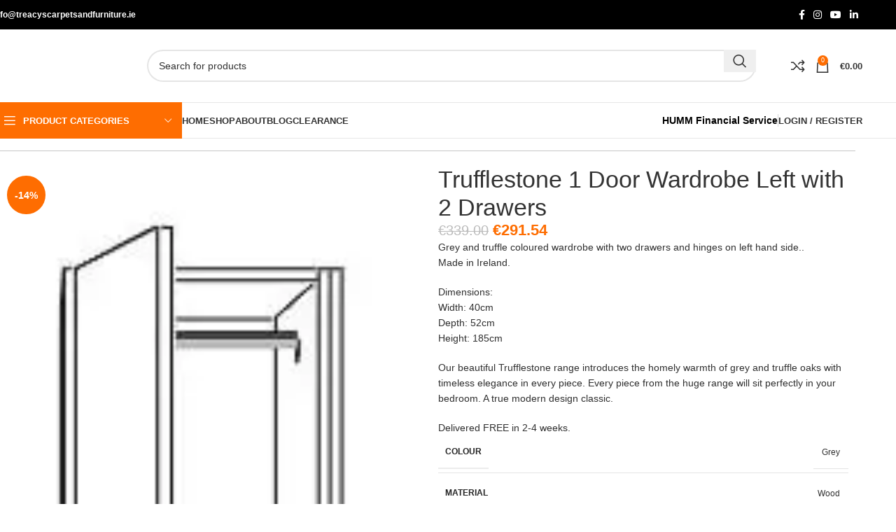

--- FILE ---
content_type: text/html; charset=UTF-8
request_url: https://treacyscarpetsandfurniture.ie/product/trufflestone-1-door-wardrobe-left-with-2-drawers/
body_size: 46087
content:
<!DOCTYPE html><html dir="ltr" lang="en-US" prefix="og: https://ogp.me/ns#"><head><script data-no-optimize="1">var litespeed_docref=sessionStorage.getItem("litespeed_docref");litespeed_docref&&(Object.defineProperty(document,"referrer",{get:function(){return litespeed_docref}}),sessionStorage.removeItem("litespeed_docref"));</script> <meta charset="UTF-8"><link rel="profile" href="https://gmpg.org/xfn/11"><link rel="pingback" href="https://treacyscarpetsandfurniture.ie/xmlrpc.php"> <script data-cfasync="false" data-no-defer="1" data-no-minify="1" data-no-optimize="1">var ewww_webp_supported=!1;function check_webp_feature(A,e){var w;e=void 0!==e?e:function(){},ewww_webp_supported?e(ewww_webp_supported):((w=new Image).onload=function(){ewww_webp_supported=0<w.width&&0<w.height,e&&e(ewww_webp_supported)},w.onerror=function(){e&&e(!1)},w.src="data:image/webp;base64,"+{alpha:"UklGRkoAAABXRUJQVlA4WAoAAAAQAAAAAAAAAAAAQUxQSAwAAAARBxAR/Q9ERP8DAABWUDggGAAAABQBAJ0BKgEAAQAAAP4AAA3AAP7mtQAAAA=="}[A])}check_webp_feature("alpha");</script><script data-cfasync="false" data-no-defer="1" data-no-minify="1" data-no-optimize="1">var Arrive=function(c,w){"use strict";if(c.MutationObserver&&"undefined"!=typeof HTMLElement){var r,a=0,u=(r=HTMLElement.prototype.matches||HTMLElement.prototype.webkitMatchesSelector||HTMLElement.prototype.mozMatchesSelector||HTMLElement.prototype.msMatchesSelector,{matchesSelector:function(e,t){return e instanceof HTMLElement&&r.call(e,t)},addMethod:function(e,t,r){var a=e[t];e[t]=function(){return r.length==arguments.length?r.apply(this,arguments):"function"==typeof a?a.apply(this,arguments):void 0}},callCallbacks:function(e,t){t&&t.options.onceOnly&&1==t.firedElems.length&&(e=[e[0]]);for(var r,a=0;r=e[a];a++)r&&r.callback&&r.callback.call(r.elem,r.elem);t&&t.options.onceOnly&&1==t.firedElems.length&&t.me.unbindEventWithSelectorAndCallback.call(t.target,t.selector,t.callback)},checkChildNodesRecursively:function(e,t,r,a){for(var i,n=0;i=e[n];n++)r(i,t,a)&&a.push({callback:t.callback,elem:i}),0<i.childNodes.length&&u.checkChildNodesRecursively(i.childNodes,t,r,a)},mergeArrays:function(e,t){var r,a={};for(r in e)e.hasOwnProperty(r)&&(a[r]=e[r]);for(r in t)t.hasOwnProperty(r)&&(a[r]=t[r]);return a},toElementsArray:function(e){return e=void 0!==e&&("number"!=typeof e.length||e===c)?[e]:e}}),e=(l.prototype.addEvent=function(e,t,r,a){a={target:e,selector:t,options:r,callback:a,firedElems:[]};return this._beforeAdding&&this._beforeAdding(a),this._eventsBucket.push(a),a},l.prototype.removeEvent=function(e){for(var t,r=this._eventsBucket.length-1;t=this._eventsBucket[r];r--)e(t)&&(this._beforeRemoving&&this._beforeRemoving(t),(t=this._eventsBucket.splice(r,1))&&t.length&&(t[0].callback=null))},l.prototype.beforeAdding=function(e){this._beforeAdding=e},l.prototype.beforeRemoving=function(e){this._beforeRemoving=e},l),t=function(i,n){var o=new e,l=this,s={fireOnAttributesModification:!1};return o.beforeAdding(function(t){var e=t.target;e!==c.document&&e!==c||(e=document.getElementsByTagName("html")[0]);var r=new MutationObserver(function(e){n.call(this,e,t)}),a=i(t.options);r.observe(e,a),t.observer=r,t.me=l}),o.beforeRemoving(function(e){e.observer.disconnect()}),this.bindEvent=function(e,t,r){t=u.mergeArrays(s,t);for(var a=u.toElementsArray(this),i=0;i<a.length;i++)o.addEvent(a[i],e,t,r)},this.unbindEvent=function(){var r=u.toElementsArray(this);o.removeEvent(function(e){for(var t=0;t<r.length;t++)if(this===w||e.target===r[t])return!0;return!1})},this.unbindEventWithSelectorOrCallback=function(r){var a=u.toElementsArray(this),i=r,e="function"==typeof r?function(e){for(var t=0;t<a.length;t++)if((this===w||e.target===a[t])&&e.callback===i)return!0;return!1}:function(e){for(var t=0;t<a.length;t++)if((this===w||e.target===a[t])&&e.selector===r)return!0;return!1};o.removeEvent(e)},this.unbindEventWithSelectorAndCallback=function(r,a){var i=u.toElementsArray(this);o.removeEvent(function(e){for(var t=0;t<i.length;t++)if((this===w||e.target===i[t])&&e.selector===r&&e.callback===a)return!0;return!1})},this},i=new function(){var s={fireOnAttributesModification:!1,onceOnly:!1,existing:!1};function n(e,t,r){return!(!u.matchesSelector(e,t.selector)||(e._id===w&&(e._id=a++),-1!=t.firedElems.indexOf(e._id)))&&(t.firedElems.push(e._id),!0)}var c=(i=new t(function(e){var t={attributes:!1,childList:!0,subtree:!0};return e.fireOnAttributesModification&&(t.attributes=!0),t},function(e,i){e.forEach(function(e){var t=e.addedNodes,r=e.target,a=[];null!==t&&0<t.length?u.checkChildNodesRecursively(t,i,n,a):"attributes"===e.type&&n(r,i)&&a.push({callback:i.callback,elem:r}),u.callCallbacks(a,i)})})).bindEvent;return i.bindEvent=function(e,t,r){t=void 0===r?(r=t,s):u.mergeArrays(s,t);var a=u.toElementsArray(this);if(t.existing){for(var i=[],n=0;n<a.length;n++)for(var o=a[n].querySelectorAll(e),l=0;l<o.length;l++)i.push({callback:r,elem:o[l]});if(t.onceOnly&&i.length)return r.call(i[0].elem,i[0].elem);setTimeout(u.callCallbacks,1,i)}c.call(this,e,t,r)},i},o=new function(){var a={};function i(e,t){return u.matchesSelector(e,t.selector)}var n=(o=new t(function(){return{childList:!0,subtree:!0}},function(e,r){e.forEach(function(e){var t=e.removedNodes,e=[];null!==t&&0<t.length&&u.checkChildNodesRecursively(t,r,i,e),u.callCallbacks(e,r)})})).bindEvent;return o.bindEvent=function(e,t,r){t=void 0===r?(r=t,a):u.mergeArrays(a,t),n.call(this,e,t,r)},o};d(HTMLElement.prototype),d(NodeList.prototype),d(HTMLCollection.prototype),d(HTMLDocument.prototype),d(Window.prototype);var n={};return s(i,n,"unbindAllArrive"),s(o,n,"unbindAllLeave"),n}function l(){this._eventsBucket=[],this._beforeAdding=null,this._beforeRemoving=null}function s(e,t,r){u.addMethod(t,r,e.unbindEvent),u.addMethod(t,r,e.unbindEventWithSelectorOrCallback),u.addMethod(t,r,e.unbindEventWithSelectorAndCallback)}function d(e){e.arrive=i.bindEvent,s(i,e,"unbindArrive"),e.leave=o.bindEvent,s(o,e,"unbindLeave")}}(window,void 0),ewww_webp_supported=!1;function check_webp_feature(e,t){var r;ewww_webp_supported?t(ewww_webp_supported):((r=new Image).onload=function(){ewww_webp_supported=0<r.width&&0<r.height,t(ewww_webp_supported)},r.onerror=function(){t(!1)},r.src="data:image/webp;base64,"+{alpha:"UklGRkoAAABXRUJQVlA4WAoAAAAQAAAAAAAAAAAAQUxQSAwAAAARBxAR/Q9ERP8DAABWUDggGAAAABQBAJ0BKgEAAQAAAP4AAA3AAP7mtQAAAA==",animation:"UklGRlIAAABXRUJQVlA4WAoAAAASAAAAAAAAAAAAQU5JTQYAAAD/////AABBTk1GJgAAAAAAAAAAAAAAAAAAAGQAAABWUDhMDQAAAC8AAAAQBxAREYiI/gcA"}[e])}function ewwwLoadImages(e){if(e){for(var t=document.querySelectorAll(".batch-image img, .image-wrapper a, .ngg-pro-masonry-item a, .ngg-galleria-offscreen-seo-wrapper a"),r=0,a=t.length;r<a;r++)ewwwAttr(t[r],"data-src",t[r].getAttribute("data-webp")),ewwwAttr(t[r],"data-thumbnail",t[r].getAttribute("data-webp-thumbnail"));for(var i=document.querySelectorAll("div.woocommerce-product-gallery__image"),r=0,a=i.length;r<a;r++)ewwwAttr(i[r],"data-thumb",i[r].getAttribute("data-webp-thumb"))}for(var n=document.querySelectorAll("video"),r=0,a=n.length;r<a;r++)ewwwAttr(n[r],"poster",e?n[r].getAttribute("data-poster-webp"):n[r].getAttribute("data-poster-image"));for(var o,l=document.querySelectorAll("img.ewww_webp_lazy_load"),r=0,a=l.length;r<a;r++)e&&(ewwwAttr(l[r],"data-lazy-srcset",l[r].getAttribute("data-lazy-srcset-webp")),ewwwAttr(l[r],"data-srcset",l[r].getAttribute("data-srcset-webp")),ewwwAttr(l[r],"data-lazy-src",l[r].getAttribute("data-lazy-src-webp")),ewwwAttr(l[r],"data-src",l[r].getAttribute("data-src-webp")),ewwwAttr(l[r],"data-orig-file",l[r].getAttribute("data-webp-orig-file")),ewwwAttr(l[r],"data-medium-file",l[r].getAttribute("data-webp-medium-file")),ewwwAttr(l[r],"data-large-file",l[r].getAttribute("data-webp-large-file")),null!=(o=l[r].getAttribute("srcset"))&&!1!==o&&o.includes("R0lGOD")&&ewwwAttr(l[r],"src",l[r].getAttribute("data-lazy-src-webp"))),l[r].className=l[r].className.replace(/\bewww_webp_lazy_load\b/,"");for(var s=document.querySelectorAll(".ewww_webp"),r=0,a=s.length;r<a;r++)e?(ewwwAttr(s[r],"srcset",s[r].getAttribute("data-srcset-webp")),ewwwAttr(s[r],"src",s[r].getAttribute("data-src-webp")),ewwwAttr(s[r],"data-orig-file",s[r].getAttribute("data-webp-orig-file")),ewwwAttr(s[r],"data-medium-file",s[r].getAttribute("data-webp-medium-file")),ewwwAttr(s[r],"data-large-file",s[r].getAttribute("data-webp-large-file")),ewwwAttr(s[r],"data-large_image",s[r].getAttribute("data-webp-large_image")),ewwwAttr(s[r],"data-src",s[r].getAttribute("data-webp-src"))):(ewwwAttr(s[r],"srcset",s[r].getAttribute("data-srcset-img")),ewwwAttr(s[r],"src",s[r].getAttribute("data-src-img"))),s[r].className=s[r].className.replace(/\bewww_webp\b/,"ewww_webp_loaded");window.jQuery&&jQuery.fn.isotope&&jQuery.fn.imagesLoaded&&(jQuery(".fusion-posts-container-infinite").imagesLoaded(function(){jQuery(".fusion-posts-container-infinite").hasClass("isotope")&&jQuery(".fusion-posts-container-infinite").isotope()}),jQuery(".fusion-portfolio:not(.fusion-recent-works) .fusion-portfolio-wrapper").imagesLoaded(function(){jQuery(".fusion-portfolio:not(.fusion-recent-works) .fusion-portfolio-wrapper").isotope()}))}function ewwwWebPInit(e){ewwwLoadImages(e),ewwwNggLoadGalleries(e),document.arrive(".ewww_webp",function(){ewwwLoadImages(e)}),document.arrive(".ewww_webp_lazy_load",function(){ewwwLoadImages(e)}),document.arrive("videos",function(){ewwwLoadImages(e)}),"loading"==document.readyState?document.addEventListener("DOMContentLoaded",ewwwJSONParserInit):("undefined"!=typeof galleries&&ewwwNggParseGalleries(e),ewwwWooParseVariations(e))}function ewwwAttr(e,t,r){null!=r&&!1!==r&&e.setAttribute(t,r)}function ewwwJSONParserInit(){"undefined"!=typeof galleries&&check_webp_feature("alpha",ewwwNggParseGalleries),check_webp_feature("alpha",ewwwWooParseVariations)}function ewwwWooParseVariations(e){if(e)for(var t=document.querySelectorAll("form.variations_form"),r=0,a=t.length;r<a;r++){var i=t[r].getAttribute("data-product_variations"),n=!1;try{for(var o in i=JSON.parse(i))void 0!==i[o]&&void 0!==i[o].image&&(void 0!==i[o].image.src_webp&&(i[o].image.src=i[o].image.src_webp,n=!0),void 0!==i[o].image.srcset_webp&&(i[o].image.srcset=i[o].image.srcset_webp,n=!0),void 0!==i[o].image.full_src_webp&&(i[o].image.full_src=i[o].image.full_src_webp,n=!0),void 0!==i[o].image.gallery_thumbnail_src_webp&&(i[o].image.gallery_thumbnail_src=i[o].image.gallery_thumbnail_src_webp,n=!0),void 0!==i[o].image.thumb_src_webp&&(i[o].image.thumb_src=i[o].image.thumb_src_webp,n=!0));n&&ewwwAttr(t[r],"data-product_variations",JSON.stringify(i))}catch(e){}}}function ewwwNggParseGalleries(e){if(e)for(var t in galleries){var r=galleries[t];galleries[t].images_list=ewwwNggParseImageList(r.images_list)}}function ewwwNggLoadGalleries(e){e&&document.addEventListener("ngg.galleria.themeadded",function(e,t){window.ngg_galleria._create_backup=window.ngg_galleria.create,window.ngg_galleria.create=function(e,t){var r=$(e).data("id");return galleries["gallery_"+r].images_list=ewwwNggParseImageList(galleries["gallery_"+r].images_list),window.ngg_galleria._create_backup(e,t)}})}function ewwwNggParseImageList(e){for(var t in e){var r=e[t];if(void 0!==r["image-webp"]&&(e[t].image=r["image-webp"],delete e[t]["image-webp"]),void 0!==r["thumb-webp"]&&(e[t].thumb=r["thumb-webp"],delete e[t]["thumb-webp"]),void 0!==r.full_image_webp&&(e[t].full_image=r.full_image_webp,delete e[t].full_image_webp),void 0!==r.srcsets)for(var a in r.srcsets)nggSrcset=r.srcsets[a],void 0!==r.srcsets[a+"-webp"]&&(e[t].srcsets[a]=r.srcsets[a+"-webp"],delete e[t].srcsets[a+"-webp"]);if(void 0!==r.full_srcsets)for(var i in r.full_srcsets)nggFSrcset=r.full_srcsets[i],void 0!==r.full_srcsets[i+"-webp"]&&(e[t].full_srcsets[i]=r.full_srcsets[i+"-webp"],delete e[t].full_srcsets[i+"-webp"])}return e}check_webp_feature("alpha",ewwwWebPInit);</script><title>Trufflestone 1 Door Wardrobe Left with 2 Drawers - Treacys Carpets and Furniture</title><meta name="description" content="Grey and truffle coloured wardrobe with two drawers and hinges on left hand side..Made in Ireland.Dimensions:Width: 40cmDepth: 52cmHeight: 185cmOur beautiful Trufflestone range introduces the homely warmth of grey and truffle oaks with timeless elegance in every piece. Every piece from the huge range will sit perfectly in your bedroom. A true modern design classic. Delivered FREE in 2-4 weeks." /><meta name="robots" content="max-image-preview:large" /><link rel="canonical" href="https://treacyscarpetsandfurniture.ie/product/trufflestone-1-door-wardrobe-left-with-2-drawers/" /><meta name="generator" content="All in One SEO Pro (AIOSEO) 4.9.3" /><meta property="og:locale" content="en_US" /><meta property="og:site_name" content="Treacys Carpets and Furniture - Online Store for Carpets and Furniture" /><meta property="og:type" content="article" /><meta property="og:title" content="Trufflestone 1 Door Wardrobe Left with 2 Drawers - Treacys Carpets and Furniture" /><meta property="og:description" content="Grey and truffle coloured wardrobe with two drawers and hinges on left hand side..Made in Ireland.Dimensions:Width: 40cmDepth: 52cmHeight: 185cmOur beautiful Trufflestone range introduces the homely warmth of grey and truffle oaks with timeless elegance in every piece. Every piece from the huge range will sit perfectly in your bedroom. A true modern design classic. Delivered FREE in 2-4 weeks." /><meta property="og:url" content="https://treacyscarpetsandfurniture.ie/product/trufflestone-1-door-wardrobe-left-with-2-drawers/" /><meta property="article:published_time" content="2025-03-04T17:05:35+00:00" /><meta property="article:modified_time" content="2025-06-09T15:48:54+00:00" /><meta name="twitter:card" content="summary_large_image" /><meta name="twitter:title" content="Trufflestone 1 Door Wardrobe Left with 2 Drawers - Treacys Carpets and Furniture" /><meta name="twitter:description" content="Grey and truffle coloured wardrobe with two drawers and hinges on left hand side..Made in Ireland.Dimensions:Width: 40cmDepth: 52cmHeight: 185cmOur beautiful Trufflestone range introduces the homely warmth of grey and truffle oaks with timeless elegance in every piece. Every piece from the huge range will sit perfectly in your bedroom. A true modern design classic. Delivered FREE in 2-4 weeks." /> <script type="application/ld+json" class="aioseo-schema">{"@context":"https:\/\/schema.org","@graph":[{"@type":"BreadcrumbList","@id":"https:\/\/treacyscarpetsandfurniture.ie\/product\/trufflestone-1-door-wardrobe-left-with-2-drawers\/#breadcrumblist","itemListElement":[{"@type":"ListItem","@id":"https:\/\/treacyscarpetsandfurniture.ie#listItem","position":1,"name":"Home","item":"https:\/\/treacyscarpetsandfurniture.ie","nextItem":{"@type":"ListItem","@id":"https:\/\/treacyscarpetsandfurniture.ie\/shop\/#listItem","name":"Shop"}},{"@type":"ListItem","@id":"https:\/\/treacyscarpetsandfurniture.ie\/shop\/#listItem","position":2,"name":"Shop","item":"https:\/\/treacyscarpetsandfurniture.ie\/shop\/","nextItem":{"@type":"ListItem","@id":"https:\/\/treacyscarpetsandfurniture.ie\/brand\/cedarwood\/#listItem","name":"Cedarwood"},"previousItem":{"@type":"ListItem","@id":"https:\/\/treacyscarpetsandfurniture.ie#listItem","name":"Home"}},{"@type":"ListItem","@id":"https:\/\/treacyscarpetsandfurniture.ie\/brand\/cedarwood\/#listItem","position":3,"name":"Cedarwood","item":"https:\/\/treacyscarpetsandfurniture.ie\/brand\/cedarwood\/","nextItem":{"@type":"ListItem","@id":"https:\/\/treacyscarpetsandfurniture.ie\/product\/trufflestone-1-door-wardrobe-left-with-2-drawers\/#listItem","name":"Trufflestone 1 Door Wardrobe Left with 2 Drawers"},"previousItem":{"@type":"ListItem","@id":"https:\/\/treacyscarpetsandfurniture.ie\/shop\/#listItem","name":"Shop"}},{"@type":"ListItem","@id":"https:\/\/treacyscarpetsandfurniture.ie\/product\/trufflestone-1-door-wardrobe-left-with-2-drawers\/#listItem","position":4,"name":"Trufflestone 1 Door Wardrobe Left with 2 Drawers","previousItem":{"@type":"ListItem","@id":"https:\/\/treacyscarpetsandfurniture.ie\/brand\/cedarwood\/#listItem","name":"Cedarwood"}}]},{"@type":"Organization","@id":"https:\/\/treacyscarpetsandfurniture.ie\/#organization","name":"Treacy's","description":"Online Store for Carpets and Furniture","url":"https:\/\/treacyscarpetsandfurniture.ie\/"},{"@type":"Product","@id":"https:\/\/treacyscarpetsandfurniture.ie\/product\/trufflestone-1-door-wardrobe-left-with-2-drawers\/#wooCommerceProduct","name":"Trufflestone 1 Door Wardrobe Left with 2 Drawers","description":"Grey and truffle coloured wardrobe with two drawers and hinges on left hand side..Made in Ireland.Dimensions:Width: 40cmDepth: 52cmHeight: 185cmOur beautiful Trufflestone range introduces the homely warmth of grey and truffle oaks with timeless elegance in every piece. Every piece from the huge range will sit perfectly in your bedroom. A true modern design classic.  Delivered FREE in 2-4 weeks.","url":"https:\/\/treacyscarpetsandfurniture.ie\/product\/trufflestone-1-door-wardrobe-left-with-2-drawers\/","brand":{"@type":"Brand","name":"Cedarwood"},"sku":"110a1c3c7be0","image":{"@type":"ImageObject","url":"https:\/\/treacyscarpetsandfurniture.ie\/wp-content\/uploads\/2025\/03\/single_robe_drawers_left-21-1.jpg","@id":"https:\/\/treacyscarpetsandfurniture.ie\/product\/trufflestone-1-door-wardrobe-left-with-2-drawers\/#productImage","width":139,"height":467},"offers":{"@type":"Offer","url":"https:\/\/treacyscarpetsandfurniture.ie\/product\/trufflestone-1-door-wardrobe-left-with-2-drawers\/#wooCommerceOffer","price":291.54,"priceCurrency":"EUR","category":"Bedroom Collections","availability":"https:\/\/schema.org\/InStock","priceSpecification":{"@type":"PriceSpecification","price":291.54,"priceCurrency":"EUR","valueAddedTaxIncluded":"true"},"seller":{"@type":"Organization","@id":"https:\/\/treacyscarpetsandfurniture.ie\/#organization"}}},{"@type":"WebPage","@id":"https:\/\/treacyscarpetsandfurniture.ie\/product\/trufflestone-1-door-wardrobe-left-with-2-drawers\/#webpage","url":"https:\/\/treacyscarpetsandfurniture.ie\/product\/trufflestone-1-door-wardrobe-left-with-2-drawers\/","name":"Trufflestone 1 Door Wardrobe Left with 2 Drawers - Treacys Carpets and Furniture","description":"Grey and truffle coloured wardrobe with two drawers and hinges on left hand side..Made in Ireland.Dimensions:Width: 40cmDepth: 52cmHeight: 185cmOur beautiful Trufflestone range introduces the homely warmth of grey and truffle oaks with timeless elegance in every piece. Every piece from the huge range will sit perfectly in your bedroom. A true modern design classic. Delivered FREE in 2-4 weeks.","inLanguage":"en-US","isPartOf":{"@id":"https:\/\/treacyscarpetsandfurniture.ie\/#website"},"breadcrumb":{"@id":"https:\/\/treacyscarpetsandfurniture.ie\/product\/trufflestone-1-door-wardrobe-left-with-2-drawers\/#breadcrumblist"},"image":{"@type":"ImageObject","url":"https:\/\/treacyscarpetsandfurniture.ie\/wp-content\/uploads\/2025\/03\/single_robe_drawers_left-21-1.jpg","@id":"https:\/\/treacyscarpetsandfurniture.ie\/product\/trufflestone-1-door-wardrobe-left-with-2-drawers\/#mainImage","width":139,"height":467},"primaryImageOfPage":{"@id":"https:\/\/treacyscarpetsandfurniture.ie\/product\/trufflestone-1-door-wardrobe-left-with-2-drawers\/#mainImage"},"datePublished":"2025-03-04T17:05:35+00:00","dateModified":"2025-06-09T15:48:54+00:00"},{"@type":"WebSite","@id":"https:\/\/treacyscarpetsandfurniture.ie\/#website","url":"https:\/\/treacyscarpetsandfurniture.ie\/","name":"Treacy's","description":"Online Store for Carpets and Furniture","inLanguage":"en-US","publisher":{"@id":"https:\/\/treacyscarpetsandfurniture.ie\/#organization"}}]}</script> <link rel='dns-prefetch' href='//d3v2ir16k1una.cloudfront.net' /><link rel='dns-prefetch' href='//fonts.googleapis.com' /><link rel="alternate" type="application/rss+xml" title="Treacys Carpets and Furniture &raquo; Feed" href="https://treacyscarpetsandfurniture.ie/feed/" /><link rel="alternate" type="application/rss+xml" title="Treacys Carpets and Furniture &raquo; Comments Feed" href="https://treacyscarpetsandfurniture.ie/comments/feed/" /><link rel="alternate" type="application/rss+xml" title="Treacys Carpets and Furniture &raquo; Trufflestone 1 Door Wardrobe Left with 2 Drawers Comments Feed" href="https://treacyscarpetsandfurniture.ie/product/trufflestone-1-door-wardrobe-left-with-2-drawers/feed/" /><link rel="alternate" title="oEmbed (JSON)" type="application/json+oembed" href="https://treacyscarpetsandfurniture.ie/wp-json/oembed/1.0/embed?url=https%3A%2F%2Ftreacyscarpetsandfurniture.ie%2Fproduct%2Ftrufflestone-1-door-wardrobe-left-with-2-drawers%2F" /><link rel="alternate" title="oEmbed (XML)" type="text/xml+oembed" href="https://treacyscarpetsandfurniture.ie/wp-json/oembed/1.0/embed?url=https%3A%2F%2Ftreacyscarpetsandfurniture.ie%2Fproduct%2Ftrufflestone-1-door-wardrobe-left-with-2-drawers%2F&#038;format=xml" /><link data-optimized="2" rel="stylesheet" href="https://treacyscarpetsandfurniture.ie/wp-content/litespeed/css/2d5660741c809396ba381a058cfdcc6c.css?ver=b0589" /> <script id="cookie-law-info-js-extra" type="litespeed/javascript">var _ckyConfig={"_ipData":[],"_assetsURL":"https://treacyscarpetsandfurniture.ie/wp-content/plugins/cookie-law-info/lite/frontend/images/","_publicURL":"https://treacyscarpetsandfurniture.ie","_expiry":"365","_categories":[{"name":"Necessary","slug":"necessary","isNecessary":!0,"ccpaDoNotSell":!0,"cookies":[{"cookieID":"username","domain":"https://treacyscarpetsandfurniture.ie/","provider":""}],"active":!0,"defaultConsent":{"gdpr":!0,"ccpa":!0}},{"name":"Functional","slug":"functional","isNecessary":!1,"ccpaDoNotSell":!0,"cookies":[],"active":!0,"defaultConsent":{"gdpr":!0,"ccpa":!1}},{"name":"Analytics","slug":"analytics","isNecessary":!1,"ccpaDoNotSell":!0,"cookies":[{"cookieID":"ACCOUNT_CHOOSER","domain":"accounts.google.com","provider":""}],"active":!0,"defaultConsent":{"gdpr":!0,"ccpa":!1}},{"name":"Performance","slug":"performance","isNecessary":!1,"ccpaDoNotSell":!0,"cookies":[],"active":!0,"defaultConsent":{"gdpr":!0,"ccpa":!1}},{"name":"Advertisement","slug":"advertisement","isNecessary":!1,"ccpaDoNotSell":!0,"cookies":[],"active":!0,"defaultConsent":{"gdpr":!0,"ccpa":!1}}],"_activeLaw":"gdpr","_rootDomain":"","_block":"1","_showBanner":"1","_bannerConfig":{"settings":{"type":"classic","preferenceCenterType":"pushdown","position":"bottom","applicableLaw":"gdpr"},"behaviours":{"reloadBannerOnAccept":!1,"loadAnalyticsByDefault":!1,"animations":{"onLoad":"animate","onHide":"sticky"}},"config":{"revisitConsent":{"status":!0,"tag":"revisit-consent","position":"bottom-left","meta":{"url":"#"},"styles":{"background-color":"#FE6D01"},"elements":{"title":{"type":"text","tag":"revisit-consent-title","status":!0,"styles":{"color":"#0056a7"}}}},"preferenceCenter":{"toggle":{"status":!0,"tag":"detail-category-toggle","type":"toggle","states":{"active":{"styles":{"background-color":"#1863DC"}},"inactive":{"styles":{"background-color":"#D0D5D2"}}}}},"categoryPreview":{"status":!1,"toggle":{"status":!0,"tag":"detail-category-preview-toggle","type":"toggle","states":{"active":{"styles":{"background-color":"#1863DC"}},"inactive":{"styles":{"background-color":"#D0D5D2"}}}}},"videoPlaceholder":{"status":!0,"styles":{"background-color":"#000000","border-color":"#000000","color":"#ffffff"}},"readMore":{"status":!1,"tag":"readmore-button","type":"link","meta":{"noFollow":!0,"newTab":!0},"styles":{"color":"#FE6D01","background-color":"transparent","border-color":"transparent"}},"showMore":{"status":!0,"tag":"show-desc-button","type":"button","styles":{"color":"#1863DC"}},"showLess":{"status":!0,"tag":"hide-desc-button","type":"button","styles":{"color":"#1863DC"}},"alwaysActive":{"status":!0,"tag":"always-active","styles":{"color":"#008000"}},"manualLinks":{"status":!0,"tag":"manual-links","type":"link","styles":{"color":"#1863DC"}},"auditTable":{"status":!0},"optOption":{"status":!0,"toggle":{"status":!0,"tag":"optout-option-toggle","type":"toggle","states":{"active":{"styles":{"background-color":"#1863dc"}},"inactive":{"styles":{"background-color":"#FFFFFF"}}}}}}},"_version":"3.3.9.1","_logConsent":"1","_tags":[{"tag":"accept-button","styles":{"color":"#FFFFFF","background-color":"#FE6D01","border-color":"#FE6D01"}},{"tag":"reject-button","styles":{"color":"#FE6D01","background-color":"transparent","border-color":"#FE6D01"}},{"tag":"settings-button","styles":{"color":"#FE6D01","background-color":"transparent","border-color":"#FE6D01"}},{"tag":"readmore-button","styles":{"color":"#FE6D01","background-color":"transparent","border-color":"transparent"}},{"tag":"donotsell-button","styles":{"color":"#1863DC","background-color":"transparent","border-color":"transparent"}},{"tag":"show-desc-button","styles":{"color":"#1863DC"}},{"tag":"hide-desc-button","styles":{"color":"#1863DC"}},{"tag":"cky-always-active","styles":[]},{"tag":"cky-link","styles":[]},{"tag":"accept-button","styles":{"color":"#FFFFFF","background-color":"#FE6D01","border-color":"#FE6D01"}},{"tag":"revisit-consent","styles":{"background-color":"#FE6D01"}}],"_shortCodes":[{"key":"cky_readmore","content":"\u003Ca href=\"https://tcaf.ie/cookies-policy/\" class=\"cky-policy\" aria-label=\"Cookie Policy\" target=\"_blank\" rel=\"noopener\" data-cky-tag=\"readmore-button\"\u003ECookie Policy\u003C/a\u003E","tag":"readmore-button","status":!1,"attributes":{"rel":"nofollow","target":"_blank"}},{"key":"cky_show_desc","content":"\u003Cbutton class=\"cky-show-desc-btn\" data-cky-tag=\"show-desc-button\" aria-label=\"Show more\"\u003EShow more\u003C/button\u003E","tag":"show-desc-button","status":!0,"attributes":[]},{"key":"cky_hide_desc","content":"\u003Cbutton class=\"cky-show-desc-btn\" data-cky-tag=\"hide-desc-button\" aria-label=\"Show less\"\u003EShow less\u003C/button\u003E","tag":"hide-desc-button","status":!0,"attributes":[]},{"key":"cky_optout_show_desc","content":"[cky_optout_show_desc]","tag":"optout-show-desc-button","status":!0,"attributes":[]},{"key":"cky_optout_hide_desc","content":"[cky_optout_hide_desc]","tag":"optout-hide-desc-button","status":!0,"attributes":[]},{"key":"cky_category_toggle_label","content":"[cky_{{status}}_category_label] [cky_preference_{{category_slug}}_title]","tag":"","status":!0,"attributes":[]},{"key":"cky_enable_category_label","content":"Enable","tag":"","status":!0,"attributes":[]},{"key":"cky_disable_category_label","content":"Disable","tag":"","status":!0,"attributes":[]},{"key":"cky_video_placeholder","content":"\u003Cdiv class=\"video-placeholder-normal\" data-cky-tag=\"video-placeholder\" id=\"[UNIQUEID]\"\u003E\u003Cp class=\"video-placeholder-text-normal\" data-cky-tag=\"placeholder-title\"\u003EPlease accept cookies to access this content\u003C/p\u003E\u003C/div\u003E","tag":"","status":!0,"attributes":[]},{"key":"cky_enable_optout_label","content":"Enable","tag":"","status":!0,"attributes":[]},{"key":"cky_disable_optout_label","content":"Disable","tag":"","status":!0,"attributes":[]},{"key":"cky_optout_toggle_label","content":"[cky_{{status}}_optout_label] [cky_optout_option_title]","tag":"","status":!0,"attributes":[]},{"key":"cky_optout_option_title","content":"Do Not Sell or Share My Personal Information","tag":"","status":!0,"attributes":[]},{"key":"cky_optout_close_label","content":"Close","tag":"","status":!0,"attributes":[]},{"key":"cky_preference_close_label","content":"Close","tag":"","status":!0,"attributes":[]}],"_rtl":"","_language":"en","_providersToBlock":[]};var _ckyStyles={"css":".cky-hide{display: none;}.cky-btn-revisit-wrapper{display: flex; align-items: center; justify-content: center; background: #0056a7; width: 45px; height: 45px; border-radius: 50%; position: fixed; z-index: 999999; cursor: pointer;}.cky-revisit-bottom-left{bottom: 15px; left: 15px;}.cky-revisit-bottom-right{bottom: 15px; right: 15px;}.cky-btn-revisit-wrapper .cky-btn-revisit{display: flex; align-items: center; justify-content: center; background: none; border: none; cursor: pointer; position: relative; margin: 0; padding: 0;}.cky-btn-revisit-wrapper .cky-btn-revisit img{max-width: fit-content; margin: 0; height: 30px; width: 30px;}.cky-revisit-bottom-left:hover::before{content: attr(data-tooltip); position: absolute; background: #4E4B66; color: #ffffff; left: calc(100% + 7px); font-size: 12px; line-height: 16px; width: max-content; padding: 4px 8px; border-radius: 4px;}.cky-revisit-bottom-left:hover::after{position: absolute; content: \"\"; border: 5px solid transparent; left: calc(100% + 2px); border-left-width: 0; border-right-color: #4E4B66;}.cky-revisit-bottom-right:hover::before{content: attr(data-tooltip); position: absolute; background: #4E4B66; color: #ffffff; right: calc(100% + 7px); font-size: 12px; line-height: 16px; width: max-content; padding: 4px 8px; border-radius: 4px;}.cky-revisit-bottom-right:hover::after{position: absolute; content: \"\"; border: 5px solid transparent; right: calc(100% + 2px); border-right-width: 0; border-left-color: #4E4B66;}.cky-revisit-hide{display: none;}.cky-consent-container{position: fixed; width: 100%; box-sizing: border-box; z-index: 9999999;}.cky-classic-bottom{bottom: 0; left: 0;}.cky-classic-top{top: 0; left: 0;}.cky-consent-container .cky-consent-bar{background: #ffffff; border: 1px solid; padding: 16.5px 24px; box-shadow: 0 -1px 10px 0 #acabab4d;}.cky-consent-bar .cky-banner-btn-close{position: absolute; right: 9px; top: 5px; background: none; border: none; cursor: pointer; padding: 0; margin: 0; height: auto; width: auto; min-height: 0; line-height: 0; text-shadow: none; box-shadow: none;}.cky-consent-bar .cky-banner-btn-close img{width: 9px; height: 9px; margin: 0;}.cky-custom-brand-logo-wrapper .cky-custom-brand-logo{width: 100px; height: auto; margin: 0 0 10px 0;}.cky-notice .cky-title{color: #212121; font-weight: 700; font-size: 18px; line-height: 24px; margin: 0 0 10px 0;}.cky-notice-group{display: flex; justify-content: space-between; align-items: center;}.cky-notice-des *{font-size: 14px;}.cky-notice-des{color: #212121; font-size: 14px; line-height: 24px; font-weight: 400;}.cky-notice-des img{height: 25px; width: 25px;}.cky-consent-bar .cky-notice-des p{color: inherit; margin-top: 0; overflow-wrap: break-word;}.cky-notice-des p:last-child{margin-bottom: 0;}.cky-notice-des a.cky-policy,.cky-notice-des button.cky-policy{font-size: 14px; color: #1863dc; white-space: nowrap; cursor: pointer; background: transparent; border: 1px solid; text-decoration: underline;}.cky-notice-des button.cky-policy{padding: 0;}.cky-notice-des a.cky-policy:focus-visible,.cky-consent-bar .cky-banner-btn-close:focus-visible,.cky-notice-des button.cky-policy:focus-visible,.cky-category-direct-switch input[type=\"checkbox\"]:focus-visible,.cky-preference-content-wrapper .cky-show-desc-btn:focus-visible,.cky-accordion-header .cky-accordion-btn:focus-visible,.cky-switch input[type=\"checkbox\"]:focus-visible,.cky-footer-wrapper a:focus-visible,.cky-btn:focus-visible{outline: 2px solid #1863dc; outline-offset: 2px;}.cky-btn:focus:not(:focus-visible),.cky-accordion-header .cky-accordion-btn:focus:not(:focus-visible),.cky-preference-content-wrapper .cky-show-desc-btn:focus:not(:focus-visible),.cky-btn-revisit-wrapper .cky-btn-revisit:focus:not(:focus-visible),.cky-preference-header .cky-btn-close:focus:not(:focus-visible),.cky-banner-btn-close:focus:not(:focus-visible){outline: 0;}button.cky-show-desc-btn:not(:hover):not(:active){color: #1863dc; background: transparent;}button.cky-accordion-btn:not(:hover):not(:active),button.cky-banner-btn-close:not(:hover):not(:active),button.cky-btn-close:not(:hover):not(:active),button.cky-btn-revisit:not(:hover):not(:active){background: transparent;}.cky-consent-bar button:hover,.cky-modal.cky-modal-open button:hover,.cky-consent-bar button:focus,.cky-modal.cky-modal-open button:focus{text-decoration: none;}.cky-notice-btn-wrapper{display: flex; justify-content: center; align-items: center; margin-left: 15px;}.cky-notice-btn-wrapper .cky-btn{text-shadow: none; box-shadow: none;}.cky-btn{font-size: 14px; font-family: inherit; line-height: 24px; padding: 8px 27px; font-weight: 500; margin: 0 8px 0 0; border-radius: 2px; white-space: nowrap; cursor: pointer; text-align: center; text-transform: none; min-height: 0;}.cky-btn:hover{opacity: 0.8;}.cky-btn-customize{color: #1863dc; background: transparent; border: 2px solid; border-color: #1863dc; padding: 8px 28px 8px 14px; position: relative;}.cky-btn-reject{color: #1863dc; background: transparent; border: 2px solid #1863dc;}.cky-btn-accept{background: #1863dc; color: #ffffff; border: 2px solid #1863dc;}.cky-consent-bar .cky-btn-customize::after{position: absolute; content: \"\"; display: inline-block; top: 18px; right: 12px; border-left: 5px solid transparent; border-right: 5px solid transparent; border-top: 6px solid; border-top-color: inherit;}.cky-consent-container.cky-consent-bar-expand .cky-btn-customize::after{transform: rotate(-180deg);}.cky-btn:last-child{margin-right: 0;}@media (max-width: 768px){.cky-notice-group{display: block;}.cky-notice-btn-wrapper{margin: 0;}.cky-notice-btn-wrapper{flex-wrap: wrap;}.cky-notice-btn-wrapper .cky-btn{flex: auto; max-width: 100%; margin-top: 10px; white-space: unset;}}@media (max-width: 576px){.cky-btn-accept{order: 1; width: 100%;}.cky-btn-customize{order: 2;}.cky-btn-reject{order: 3; margin-right: 0;}.cky-consent-container.cky-consent-bar-expand .cky-consent-bar{display: none;}.cky-consent-container .cky-consent-bar{padding: 16.5px 0;}.cky-custom-brand-logo-wrapper .cky-custom-brand-logo, .cky-notice .cky-title, .cky-notice-des, .cky-notice-btn-wrapper, .cky-category-direct-preview-wrapper{padding: 0 24px;}.cky-notice-des{max-height: 40vh; overflow-y: scroll;}}@media (max-width: 352px){.cky-notice .cky-title{font-size: 16px;}.cky-notice-des *{font-size: 12px;}.cky-notice-des, .cky-btn, .cky-notice-des a.cky-policy{font-size: 12px;}}.cky-preference-wrapper{display: none;}.cky-consent-container.cky-classic-bottom.cky-consent-bar-expand{animation: cky-classic-expand 1s;}.cky-consent-container.cky-classic-bottom.cky-consent-bar-expand .cky-preference-wrapper{display: block;}@keyframes cky-classic-expand{0%{transform: translateY(50%);}100%{transform: translateY(0%);}}.cky-consent-container.cky-classic-top .cky-preference-wrapper{animation: cky-classic-top-expand 1s;}.cky-consent-container.cky-classic-top.cky-consent-bar-expand .cky-preference-wrapper{display: block;}@keyframes cky-classic-top-expand{0%{opacity: 0; transform: translateY(-50%);}50%{opacity: 0;}100%{opacity: 1; transform: translateY(0%);}}.cky-preference{padding: 0 24px; color: #212121; overflow-y: scroll; max-height: 48vh;}.cky-preference-center,.cky-preference,.cky-preference-header,.cky-footer-wrapper{background-color: inherit;}.cky-preference-center,.cky-preference,.cky-preference-body-wrapper,.cky-accordion-wrapper{color: inherit;}.cky-preference-header .cky-btn-close{cursor: pointer; vertical-align: middle; padding: 0; margin: 0; display: none; background: none; border: none; height: auto; width: auto; min-height: 0; line-height: 0; box-shadow: none; text-shadow: none;}.cky-preference-header .cky-btn-close img{margin: 0; height: 10px; width: 10px;}.cky-preference-header{margin: 16px 0 0 0; display: flex; align-items: center; justify-content: space-between;}.cky-preference-header .cky-preference-title{font-size: 18px; font-weight: 700; line-height: 24px;}.cky-preference-content-wrapper *{font-size: 14px;}.cky-preference-content-wrapper{font-size: 14px; line-height: 24px; font-weight: 400; padding: 12px 0; border-bottom: 1px solid;}.cky-preference-content-wrapper img{height: 25px; width: 25px;}.cky-preference-content-wrapper .cky-show-desc-btn{font-size: 14px; font-family: inherit; color: #1863dc; text-decoration: none; line-height: 24px; padding: 0; margin: 0; white-space: nowrap; cursor: pointer; background: transparent; border-color: transparent; text-transform: none; min-height: 0; text-shadow: none; box-shadow: none;}.cky-preference-body-wrapper .cky-preference-content-wrapper p{color: inherit; margin-top: 0;}.cky-accordion-wrapper{margin-bottom: 10px;}.cky-accordion{border-bottom: 1px solid;}.cky-accordion:last-child{border-bottom: none;}.cky-accordion .cky-accordion-item{display: flex; margin-top: 10px;}.cky-accordion .cky-accordion-body{display: none;}.cky-accordion.cky-accordion-active .cky-accordion-body{display: block; padding: 0 22px; margin-bottom: 16px;}.cky-accordion-header-wrapper{cursor: pointer; width: 100%;}.cky-accordion-item .cky-accordion-header{display: flex; justify-content: space-between; align-items: center;}.cky-accordion-header .cky-accordion-btn{font-size: 16px; font-family: inherit; color: #212121; line-height: 24px; background: none; border: none; font-weight: 700; padding: 0; margin: 0; cursor: pointer; text-transform: none; min-height: 0; text-shadow: none; box-shadow: none;}.cky-accordion-header .cky-always-active{color: #008000; font-weight: 600; line-height: 24px; font-size: 14px;}.cky-accordion-header-des *{font-size: 14px;}.cky-accordion-header-des{color: #212121; font-size: 14px; line-height: 24px; margin: 10px 0 16px 0;}.cky-accordion-header-wrapper .cky-accordion-header-des p{color: inherit; margin-top: 0;}.cky-accordion-chevron{margin-right: 22px; position: relative; cursor: pointer;}.cky-accordion-chevron-hide{display: none;}.cky-accordion .cky-accordion-chevron i::before{content: \"\"; position: absolute; border-right: 1.4px solid; border-bottom: 1.4px solid; border-color: inherit; height: 6px; width: 6px; -webkit-transform: rotate(-45deg); -moz-transform: rotate(-45deg); -ms-transform: rotate(-45deg); -o-transform: rotate(-45deg); transform: rotate(-45deg); transition: all 0.2s ease-in-out; top: 8px;}.cky-accordion.cky-accordion-active .cky-accordion-chevron i::before{-webkit-transform: rotate(45deg); -moz-transform: rotate(45deg); -ms-transform: rotate(45deg); -o-transform: rotate(45deg); transform: rotate(45deg);}.cky-audit-table{background: #f4f4f4; border-radius: 6px;}.cky-audit-table .cky-empty-cookies-text{color: inherit; font-size: 12px; line-height: 24px; margin: 0; padding: 10px;}.cky-audit-table .cky-cookie-des-table{font-size: 12px; line-height: 24px; font-weight: normal; padding: 15px 10px; border-bottom: 1px solid; border-bottom-color: inherit; margin: 0;}.cky-audit-table .cky-cookie-des-table:last-child{border-bottom: none;}.cky-audit-table .cky-cookie-des-table li{list-style-type: none; display: flex; padding: 3px 0;}.cky-audit-table .cky-cookie-des-table li:first-child{padding-top: 0;}.cky-cookie-des-table li div:first-child{width: 100px; font-weight: 600; word-break: break-word; word-wrap: break-word;}.cky-cookie-des-table li div:last-child{flex: 1; word-break: break-word; word-wrap: break-word; margin-left: 8px;}.cky-cookie-des-table li div:last-child p{color: inherit; margin-top: 0;}.cky-cookie-des-table li div:last-child p:last-child{margin-bottom: 0;}.cky-prefrence-btn-wrapper{display: flex; align-items: center; justify-content: flex-end; padding: 18px 24px; border-top: 1px solid;}.cky-prefrence-btn-wrapper .cky-btn{text-shadow: none; box-shadow: none;}.cky-category-direct-preview-btn-wrapper .cky-btn-preferences{text-shadow: none; box-shadow: none;}.cky-prefrence-btn-wrapper .cky-btn-accept,.cky-prefrence-btn-wrapper .cky-btn-reject{display: none;}.cky-btn-preferences{color: #1863dc; background: transparent; border: 2px solid #1863dc;}.cky-footer-wrapper{position: relative;}.cky-footer-shadow{display: block; width: 100%; height: 40px; background: linear-gradient(180deg, rgba(255, 255, 255, 0) 0%, #ffffff 100%); position: absolute; bottom: 100%;}.cky-preference-center,.cky-preference,.cky-preference-body-wrapper,.cky-preference-content-wrapper,.cky-accordion-wrapper,.cky-accordion,.cky-footer-wrapper,.cky-prefrence-btn-wrapper{border-color: inherit;}@media (max-width: 768px){.cky-preference{max-height: 35vh;}}@media (max-width: 576px){.cky-consent-bar-hide{display: none;}.cky-preference{max-height: 100vh; padding: 0;}.cky-preference-body-wrapper{padding: 60px 24px 200px;}.cky-preference-body-wrapper-reject-hide{padding: 60px 24px 165px;}.cky-preference-header{position: fixed; width: 100%; box-sizing: border-box; z-index: 999999999; margin: 0; padding: 16px 24px; border-bottom: 1px solid #f4f4f4;}.cky-preference-header .cky-btn-close{display: block;}.cky-prefrence-btn-wrapper{display: block;}.cky-accordion.cky-accordion-active .cky-accordion-body{padding-right: 0;}.cky-prefrence-btn-wrapper .cky-btn{width: 100%; margin-top: 10px; margin-right: 0;}.cky-prefrence-btn-wrapper .cky-btn:first-child{margin-top: 0;}.cky-accordion:last-child{padding-bottom: 20px;}.cky-prefrence-btn-wrapper .cky-btn-accept, .cky-prefrence-btn-wrapper .cky-btn-reject{display: block;}.cky-footer-wrapper{position: fixed; bottom: 0; width: 100%;}}@media (max-width: 425px){.cky-accordion-chevron{margin-right: 15px;}.cky-accordion.cky-accordion-active .cky-accordion-body{padding: 0 15px;}}@media (max-width: 352px){.cky-preference-header .cky-preference-title{font-size: 16px;}.cky-preference-content-wrapper *, .cky-accordion-header-des *{font-size: 12px;}.cky-accordion-header-des, .cky-preference-content-wrapper, .cky-preference-content-wrapper .cky-show-desc-btn{font-size: 12px;}.cky-accordion-header .cky-accordion-btn{font-size: 14px;}}.cky-category-direct-preview-wrapper{display: flex; flex-wrap: wrap; align-items: center; justify-content: space-between; margin-top: 16px;}.cky-category-direct-preview{display: flex; flex-wrap: wrap; align-items: center; font-size: 14px; font-weight: 600; line-height: 24px; color: #212121;}.cky-category-direct-preview-section{width: 100%; display: flex; justify-content: space-between; flex-wrap: wrap;}.cky-category-direct-item{display: flex; margin: 0 30px 10px 0; cursor: pointer;}.cky-category-direct-item label{font-size: 14px; font-weight: 600; margin-right: 10px; cursor: pointer; word-break: break-word;}.cky-category-direct-switch input[type=\"checkbox\"]{display: inline-block; position: relative; width: 33px; height: 18px; margin: 0; background: #d0d5d2; -webkit-appearance: none; border-radius: 50px; border: none; cursor: pointer; vertical-align: middle; outline: 0; top: 0;}.cky-category-direct-switch input[type=\"checkbox\"]:checked{background: #1863dc;}.cky-category-direct-switch input[type=\"checkbox\"]:before{position: absolute; content: \"\"; height: 15px; width: 15px; left: 2px; bottom: 2px; margin: 0; border-radius: 50%; background-color: white; -webkit-transition: 0.4s; transition: 0.4s;}.cky-category-direct-switch input[type=\"checkbox\"]:checked:before{-webkit-transform: translateX(14px); -ms-transform: translateX(14px); transform: translateX(14px);}.cky-category-direct-switch input[type=\"checkbox\"]:after{display: none;}.cky-category-direct-switch .cky-category-direct-switch-enabled:checked{background: #818181;}@media (max-width: 576px){.cky-category-direct-preview-wrapper{display: block;}.cky-category-direct-item{justify-content: space-between; width: 45%; margin: 0 0 10px 0;}.cky-category-direct-preview-btn-wrapper .cky-btn-preferences{width: 100%;}}@media (max-width: 352px){.cky-category-direct-preview{font-size: 12px;}}.cky-switch{display: flex;}.cky-switch input[type=\"checkbox\"]{position: relative; width: 44px; height: 24px; margin: 0; background: #d0d5d2; -webkit-appearance: none; border-radius: 50px; cursor: pointer; outline: 0; border: none; top: 0;}.cky-switch input[type=\"checkbox\"]:checked{background: #3a76d8;}.cky-switch input[type=\"checkbox\"]:before{position: absolute; content: \"\"; height: 20px; width: 20px; left: 2px; bottom: 2px; border-radius: 50%; background-color: white; -webkit-transition: 0.4s; transition: 0.4s; margin: 0;}.cky-switch input[type=\"checkbox\"]:after{display: none;}.cky-switch input[type=\"checkbox\"]:checked:before{-webkit-transform: translateX(20px); -ms-transform: translateX(20px); transform: translateX(20px);}@media (max-width: 425px){.cky-switch input[type=\"checkbox\"]{width: 38px; height: 21px;}.cky-switch input[type=\"checkbox\"]:before{height: 17px; width: 17px;}.cky-switch input[type=\"checkbox\"]:checked:before{-webkit-transform: translateX(17px); -ms-transform: translateX(17px); transform: translateX(17px);}}.video-placeholder-youtube{background-size: 100% 100%; background-position: center; background-repeat: no-repeat; background-color: #b2b0b059; position: relative; display: flex; align-items: center; justify-content: center; max-width: 100%;}.video-placeholder-text-youtube{text-align: center; align-items: center; padding: 10px 16px; background-color: #000000cc; color: #ffffff; border: 1px solid; border-radius: 2px; cursor: pointer;}.video-placeholder-normal{background-image: url(\"/wp-content/plugins/cookie-law-info/lite/frontend/images/placeholder.svg\"); background-size: 80px; background-position: center; background-repeat: no-repeat; background-color: #b2b0b059; position: relative; display: flex; align-items: flex-end; justify-content: center; max-width: 100%;}.video-placeholder-text-normal{align-items: center; padding: 10px 16px; text-align: center; border: 1px solid; border-radius: 2px; cursor: pointer;}.cky-rtl{direction: rtl; text-align: right;}.cky-rtl .cky-banner-btn-close{left: 9px; right: auto;}.cky-rtl .cky-notice-btn-wrapper .cky-btn:last-child{margin-right: 8px;}.cky-rtl .cky-notice-btn-wrapper{margin-left: 0; margin-right: 15px;}.cky-rtl .cky-prefrence-btn-wrapper .cky-btn{margin-right: 8px;}.cky-rtl .cky-prefrence-btn-wrapper .cky-btn:first-child{margin-right: 0;}.cky-rtl .cky-accordion .cky-accordion-chevron i::before{border: none; border-left: 1.4px solid; border-top: 1.4px solid; left: 12px;}.cky-rtl .cky-accordion.cky-accordion-active .cky-accordion-chevron i::before{-webkit-transform: rotate(-135deg); -moz-transform: rotate(-135deg); -ms-transform: rotate(-135deg); -o-transform: rotate(-135deg); transform: rotate(-135deg);}.cky-rtl .cky-category-direct-preview-btn-wrapper{margin-right: 15px; margin-left: 0;}.cky-rtl .cky-category-direct-item label{margin-right: 0; margin-left: 10px;}.cky-rtl .cky-category-direct-preview-section .cky-category-direct-item:first-child{margin: 0 0 10px 0;}@media (max-width: 992px){.cky-rtl .cky-category-direct-preview-btn-wrapper{margin-right: 0;}}@media (max-width: 768px){.cky-rtl .cky-notice-btn-wrapper{margin-right: 0;}.cky-rtl .cky-notice-btn-wrapper .cky-btn:first-child{margin-right: 0;}}@media (max-width: 576px){.cky-rtl .cky-prefrence-btn-wrapper .cky-btn{margin-right: 0;}.cky-rtl .cky-notice-btn-wrapper .cky-btn{margin-right: 0;}.cky-rtl .cky-notice-btn-wrapper .cky-btn:last-child{margin-right: 0;}.cky-rtl .cky-notice-btn-wrapper .cky-btn-reject{margin-right: 8px;}.cky-rtl .cky-accordion.cky-accordion-active .cky-accordion-body{padding: 0 22px 0 0;}}@media (max-width: 425px){.cky-rtl .cky-accordion.cky-accordion-active .cky-accordion-body{padding: 0 15px 0 0;}}"}</script> <script type="text/javascript" src="https://treacyscarpetsandfurniture.ie/wp-includes/js/jquery/jquery.min.js" id="jquery-core-js"></script> <script id="jquery-js-after" type="litespeed/javascript">jQuery(document).ready(function($){$(".calculator-tab").on("click",function(){$(".calculator-tab").removeClass("active");$(this).addClass("active");var tabId=$(this).attr("id");if(tabId==="tab-packs"){$("#packs-calculator").show();$("#room-calculator").hide();$("#calculation_method").val("packs")}else{$("#packs-calculator").hide();$("#room-calculator").show();$("#calculation_method").val("room")}});var pricePerSqm=291.54;var coverageAreaPerBox=1.8;var pricePerPack=pricePerSqm*coverageAreaPerBox;$("#pack_quantity").on("change input",function(){var quantity=parseInt($(this).val());if(quantity>0){var totalCoverage=quantity*coverageAreaPerBox;var totalPrice=quantity*pricePerPack;$("#packs-result").html(`
                            <span class="totcove">Total Coverage: <strong>${totalCoverage.toFixed(2)} m²</strong></span>
                            <h3>Total Price: €${totalPrice.toFixed(2)}</h3>
                        `)}});function calculateRoomArea(){var length=parseFloat($("#room_length").val());var width=parseFloat($("#room_width").val());if(!isNaN(length)&&!isNaN(width)&&length>0&&width>0){var area=length*width;var boxes=Math.ceil(area/coverageAreaPerBox);var totalCoverage=boxes*coverageAreaPerBox;var totalPrice=totalCoverage*pricePerSqm;$("#room-result").html(`
                            <div class="price-calculation">
                                <span>Room Area: <strong>${area.toFixed(2)} m²</strong>, </span>
                                <span>Recommended Packs: <strong>${boxes}</strong> packs, </span>
                                <span>Coverage Area: <strong>${totalCoverage.toFixed(2)} m²</strong></span>
                                <div class="calculator-input">
                                    <label for="adjusted_packs">Adjust Packs:</label>
                                    <input type="number" id="adjusted_packs" name="adjusted_packs" min="1" value="${boxes}">
                                </div>
                                <h3>Total Price: €${totalPrice.toFixed(2)}</h3>
                            </div>
                        `);$("#adjusted_packs").on("change input",function(){var adjustedPacks=parseInt($(this).val());if(!isNaN(adjustedPacks)&&adjustedPacks>0){$("#pack_quantity").val(adjustedPacks);var adjustedCoverage=adjustedPacks*coverageAreaPerBox;var adjustedTotalPrice=adjustedCoverage*pricePerSqm;$("#room-result").html(`
                                    <div class="price-calculation">
                                        <span>Room Area: <strong>${area.toFixed(2)} m²</strong>, </span>
                                        <span>Adjusted Packs: <strong>${adjustedPacks}</strong> packs, </span>
                                        <span>Coverage Area: <strong>${adjustedCoverage.toFixed(2)} m²</strong></span>
                                        <div class="calculator-input">
                                            <label for="adjusted_packs">Adjust Packs:</label>
                                            <input type="number" id="adjusted_packs" name="adjusted_packs" min="1" value="${adjustedPacks}">
                                        </div>
                                        <h3>Total Price: €${adjustedTotalPrice.toFixed(2)}</h3>
                                    </div>
                                `)}})}else{$("#room-result").html("<p style=\"color: red;\">Please enter valid measurements greater than 0.</p>")}}
$("#room_length, #room_width").on("input change",calculateRoomArea);let errorContainer=$("<p class=\"error-message\"></p>");$(".carpet-calculator").append(errorContainer);var isArtificialGrass=!1;var minArea=isArtificialGrass?0:5;function calculateCarpetPrice(){$(".carpet-calculator .price-calculation").remove();var length=parseFloat($("#carpet_length").val());var width=parseFloat($("#carpet_width").val());errorContainer.html("");if(!$("#carpet_length").val()){errorContainer.html("Please enter valid measurements greater than 0.");return}
if(!isNaN(length)&&!isNaN(width)&&length>0&&width>0){var area=length*width;if(!isArtificialGrass&&area<minArea){errorContainer.html("Minimum order is 5m² (Your area: "+area.toFixed(2)+"m²). Please increase measurements.");return}
var totalPrice=area*pricePerSqm;$(".carpet-calculator").append(`
                            <div class="price-calculation">
                                <p>Total Area: <strong>${area.toFixed(2)} m²</strong></p>
                                <h3>Total Price: €${totalPrice.toFixed(2)}</h3>
                            </div>
                        `)}else{errorContainer.html("Please enter valid measurements greater than 0.")}}
$("#carpet_length").on("input",calculateCarpetPrice);$("#carpet_width").on("change",function(){if($("#carpet_length").val())calculateCarpetPrice();})})</script> <script type="text/javascript" id="wc-add-to-cart-js-extra">/*  */
var wc_add_to_cart_params = {"ajax_url":"/wp-admin/admin-ajax.php","wc_ajax_url":"/?wc-ajax=%%endpoint%%","i18n_view_cart":"View cart","cart_url":"https://treacyscarpetsandfurniture.ie/cart/","is_cart":"","cart_redirect_after_add":"no"};
//# sourceURL=wc-add-to-cart-js-extra
/*  */</script> <script id="wc-single-product-js-extra" type="litespeed/javascript">var wc_single_product_params={"i18n_required_rating_text":"Please select a rating","i18n_rating_options":["1 of 5 stars","2 of 5 stars","3 of 5 stars","4 of 5 stars","5 of 5 stars"],"i18n_product_gallery_trigger_text":"View full-screen image gallery","review_rating_required":"yes","flexslider":{"rtl":!1,"animation":"slide","smoothHeight":!0,"directionNav":!1,"controlNav":"thumbnails","slideshow":!1,"animationSpeed":500,"animationLoop":!1,"allowOneSlide":!1},"zoom_enabled":"","zoom_options":[],"photoswipe_enabled":"","photoswipe_options":{"shareEl":!1,"closeOnScroll":!1,"history":!1,"hideAnimationDuration":0,"showAnimationDuration":0},"flexslider_enabled":""}</script> <script type="text/javascript" id="woocommerce-js-extra">/*  */
var woocommerce_params = {"ajax_url":"/wp-admin/admin-ajax.php","wc_ajax_url":"/?wc-ajax=%%endpoint%%","i18n_password_show":"Show password","i18n_password_hide":"Hide password"};
//# sourceURL=woocommerce-js-extra
/*  */</script> <script id="woocommerce-tokenization-form-js-extra" type="litespeed/javascript">var wc_tokenization_form_params={"is_registration_required":"","is_logged_in":""}</script> <link rel="https://api.w.org/" href="https://treacyscarpetsandfurniture.ie/wp-json/" /><link rel="alternate" title="JSON" type="application/json" href="https://treacyscarpetsandfurniture.ie/wp-json/wp/v2/product/42355" /><link rel="EditURI" type="application/rsd+xml" title="RSD" href="https://treacyscarpetsandfurniture.ie/xmlrpc.php?rsd" /><meta name="generator" content="WordPress 6.9" /><meta name="generator" content="WooCommerce 10.4.3" /><link rel='shortlink' href='https://treacyscarpetsandfurniture.ie/?p=42355' />
 <script type="litespeed/javascript">(function(w,d,s,l,i){w[l]=w[l]||[];w[l].push({'gtm.start':new Date().getTime(),event:'gtm.js'});var f=d.getElementsByTagName(s)[0],j=d.createElement(s),dl=l!='dataLayer'?'&l='+l:'';j.async=!0;j.src='https://www.googletagmanager.com/gtm.js?id='+i+dl;f.parentNode.insertBefore(j,f)})(window,document,'script','dataLayer','GTM-MWGRSQ8J')</script> <link rel="icon" type="image/png" href="/wp-content/uploads/fbrfg/favicon-96x96.png" sizes="96x96" /><link rel="icon" type="image/svg+xml" href="/wp-content/uploads/fbrfg/favicon.svg" /><link rel="shortcut icon" href="/wp-content/uploads/fbrfg/favicon.ico" /><link rel="apple-touch-icon" sizes="180x180" href="/wp-content/uploads/fbrfg/apple-touch-icon.png" /><meta name="apple-mobile-web-app-title" content="Treacy's" /><link rel="manifest" href="/wp-content/uploads/fbrfg/site.webmanifest" /><meta name="viewport" content="width=device-width, initial-scale=1.0, maximum-scale=1.0, user-scalable=no">
<noscript><style>.woocommerce-product-gallery{ opacity: 1 !important; }</style></noscript><meta name="generator" content="Elementor 3.32.1; features: e_font_icon_svg, additional_custom_breakpoints; settings: css_print_method-external, google_font-enabled, font_display-swap">
<noscript><style>.lazyload[data-src]{display:none !important;}</style></noscript><link rel="icon" href="https://treacyscarpetsandfurniture.ie/wp-content/uploads/2025/04/cropped-fav-ico-32x32.png" sizes="32x32" /><link rel="icon" href="https://treacyscarpetsandfurniture.ie/wp-content/uploads/2025/04/cropped-fav-ico-192x192.png" sizes="192x192" /><link rel="apple-touch-icon" href="https://treacyscarpetsandfurniture.ie/wp-content/uploads/2025/04/cropped-fav-ico-180x180.png" /><meta name="msapplication-TileImage" content="https://treacyscarpetsandfurniture.ie/wp-content/uploads/2025/04/cropped-fav-ico-270x270.png" /></head><body class="wp-singular product-template-default single single-product postid-42355 wp-theme-woodmart wp-child-theme-woodmart-child theme-woodmart woocommerce woocommerce-page woocommerce-no-js wrapper-full-width  categories-accordion-on woodmart-ajax-shop-on sticky-toolbar-on elementor-default elementor-kit-2817">
<noscript><iframe data-lazyloaded="1" src="about:blank" data-litespeed-src="https://www.googletagmanager.com/ns.html?id=GTM-MWGRSQ8J"
height="0" width="0" style="display:none;visibility:hidden"></iframe></noscript>
 <script type="text/javascript" id="wd-flicker-fix">// Flicker fix.</script> <div class="wd-page-wrapper website-wrapper"><header class="whb-header whb-default_header whb-sticky-shadow whb-scroll-stick whb-sticky-real"><div class="whb-main-header"><div class="whb-row whb-top-bar whb-not-sticky-row whb-with-bg whb-without-border whb-color-dark whb-flex-flex-middle"><div class="container"><div class="whb-flex-row whb-top-bar-inner"><div class="whb-column whb-col-left whb-visible-lg"><div class="wd-header-text reset-last-child "><strong style="color: #ffffff;">info@treacyscarpetsandfurniture.ie</strong></div></div><div class="whb-column whb-col-center whb-visible-lg whb-empty-column"></div><div class="whb-column whb-col-right whb-visible-lg"><div id="" class=" wd-social-icons wd-style-default wd-size-small social-follow wd-shape-circle  whb-61qbocnh2ezx7e7al7jd color-scheme-light text-center">
<a rel="noopener noreferrer nofollow" href="https://www.facebook.com/treacys.carpetsandfurniture/" target="_blank" class=" wd-social-icon social-facebook" aria-label="Facebook social link">
<span class="wd-icon"></span>
</a>
<a rel="noopener noreferrer nofollow" href="https://www.instagram.com/treacyscarpetsandfurniture/" target="_blank" class=" wd-social-icon social-instagram" aria-label="Instagram social link">
<span class="wd-icon"></span>
</a>
<a rel="noopener noreferrer nofollow" href="https://www.youtube.com/channel/UCaGWWlgIPw4rs3uG8KS8s4A" target="_blank" class=" wd-social-icon social-youtube" aria-label="YouTube social link">
<span class="wd-icon"></span>
</a>
<a rel="noopener noreferrer nofollow" href="https://www.linkedin.com/company/treacy&#039;s-carpets-and-furniture/" target="_blank" class=" wd-social-icon social-linkedin" aria-label="Linkedin social link">
<span class="wd-icon"></span>
</a></div></div><div class="whb-column whb-col-mobile whb-hidden-lg"><div id="" class=" wd-social-icons wd-style-default wd-size-small social-share wd-shape-circle  whb-nugd58vqvv5sdr3bc5dd color-scheme-light text-center">
<a rel="noopener noreferrer nofollow" href="https://www.facebook.com/sharer/sharer.php?u=https://treacyscarpetsandfurniture.ie/product/trufflestone-1-door-wardrobe-left-with-2-drawers/" target="_blank" class=" wd-social-icon social-facebook" aria-label="Facebook social link">
<span class="wd-icon"></span>
</a>
<a rel="noopener noreferrer nofollow" href="https://x.com/share?url=https://treacyscarpetsandfurniture.ie/product/trufflestone-1-door-wardrobe-left-with-2-drawers/" target="_blank" class=" wd-social-icon social-twitter" aria-label="X social link">
<span class="wd-icon"></span>
</a>
<a rel="noopener noreferrer nofollow" href="mailto:?subject=Check%20this%20https://treacyscarpetsandfurniture.ie/product/trufflestone-1-door-wardrobe-left-with-2-drawers/" target="_blank" class=" wd-social-icon social-email" aria-label="Email social link">
<span class="wd-icon"></span>
</a>
<a rel="noopener noreferrer nofollow" href="https://pinterest.com/pin/create/button/?url=https://treacyscarpetsandfurniture.ie/product/trufflestone-1-door-wardrobe-left-with-2-drawers/&media=https://treacyscarpetsandfurniture.ie/wp-content/uploads/2025/03/single_robe_drawers_left-21-1.jpg&description=Trufflestone+1+Door+Wardrobe+Left+with+2+Drawers" target="_blank" class=" wd-social-icon social-pinterest" aria-label="Pinterest social link">
<span class="wd-icon"></span>
</a>
<a rel="noopener noreferrer nofollow" href="https://www.linkedin.com/shareArticle?mini=true&url=https://treacyscarpetsandfurniture.ie/product/trufflestone-1-door-wardrobe-left-with-2-drawers/" target="_blank" class=" wd-social-icon social-linkedin" aria-label="Linkedin social link">
<span class="wd-icon"></span>
</a>
<a rel="noopener noreferrer nofollow" href="https://api.whatsapp.com/send?text=https%3A%2F%2Ftreacyscarpetsandfurniture.ie%2Fproduct%2Ftrufflestone-1-door-wardrobe-left-with-2-drawers%2F" target="_blank" class="wd-hide-md  wd-social-icon social-whatsapp" aria-label="WhatsApp social link">
<span class="wd-icon"></span>
</a><a rel="noopener noreferrer nofollow" href="whatsapp://send?text=https%3A%2F%2Ftreacyscarpetsandfurniture.ie%2Fproduct%2Ftrufflestone-1-door-wardrobe-left-with-2-drawers%2F" target="_blank" class="wd-hide-lg  wd-social-icon social-whatsapp" aria-label="WhatsApp social link">
<span class="wd-icon"></span>
</a>
<a rel="noopener noreferrer nofollow" href="https://telegram.me/share/url?url=https://treacyscarpetsandfurniture.ie/product/trufflestone-1-door-wardrobe-left-with-2-drawers/" target="_blank" class=" wd-social-icon social-tg" aria-label="Telegram social link">
<span class="wd-icon"></span>
</a></div></div></div></div></div><div class="whb-row whb-general-header whb-not-sticky-row whb-without-bg whb-border-fullwidth whb-color-dark whb-flex-flex-middle"><div class="container"><div class="whb-flex-row whb-general-header-inner"><div class="whb-column whb-col-left whb-visible-lg"><div class="site-logo">
<a href="https://treacyscarpetsandfurniture.ie/" class="wd-logo wd-main-logo" rel="home" aria-label="Site logo">
<img src="[data-uri]" alt="Treacys Carpets and Furniture" style="max-width: 170px;" data-src="https://treacyscarpetsandfurniture.ie/wp-content/uploads/2025/03/TCAF-Logo.png.webp" decoding="async" class="lazyload ewww_webp_lazy_load" data-eio-rwidth="445" data-eio-rheight="160" data-src-webp="https://treacyscarpetsandfurniture.ie/wp-content/uploads/2025/03/TCAF-Logo.png.webp" /><noscript><img src="https://treacyscarpetsandfurniture.ie/wp-content/uploads/2025/03/TCAF-Logo.png.webp" alt="Treacys Carpets and Furniture" style="max-width: 170px;" data-eio="l" /></noscript>	</a></div></div><div class="whb-column whb-col-center whb-visible-lg"><div class="whb-space-element " style="width:50px;"></div><div class="wd-search-form wd-header-search-form wd-display-form whb-karf20h8kcb7r1qo4szi"><form role="search" method="get" class="searchform  wd-style-with-bg wd-cat-style-bordered woodmart-ajax-search" action="https://treacyscarpetsandfurniture.ie/"  data-thumbnail="1" data-price="1" data-post_type="product" data-count="15" data-sku="0" data-symbols_count="3">
<input type="text" class="s" placeholder="Search for products" value="" name="s" aria-label="Search" title="Search for products" required/>
<input type="hidden" name="post_type" value="product">
<button type="submit" class="searchsubmit">
<span>
Search						</span>
</button></form><div class="search-results-wrapper"><div class="wd-dropdown-results wd-scroll wd-dropdown"><div class="wd-scroll-content"></div></div></div></div><div class="whb-space-element " style="width:50px;"></div></div><div class="whb-column whb-col-right whb-visible-lg"><div class="wd-header-compare wd-tools-element wd-style-icon wd-with-count wd-design-2 whb-50o93wcbvzh6m6hwvia4">
<a href="https://treacyscarpetsandfurniture.ie/compare-products/" title="Compare products">
<span class="wd-tools-icon">
<span class="wd-tools-count">0</span>
</span>
<span class="wd-tools-text">
Compare			</span></a></div><div class="wd-header-cart wd-tools-element wd-design-2 cart-widget-opener whb-5u866sftq6yga790jxf3">
<a href="https://treacyscarpetsandfurniture.ie/cart/" title="Shopping cart">
<span class="wd-tools-icon wd-icon-alt">
<span class="wd-cart-number wd-tools-count">0 <span>items</span></span>
</span>
<span class="wd-tools-text">
<span class="wd-cart-subtotal"><span class="woocommerce-Price-amount amount"><bdi><span class="woocommerce-Price-currencySymbol">&euro;</span>0.00</bdi></span></span>
</span></a></div></div><div class="whb-column whb-mobile-left whb-hidden-lg"><div class="wd-tools-element wd-header-mobile-nav wd-style-text wd-design-1 whb-wn5z894j1g5n0yp3eeuz">
<a href="#" rel="nofollow" aria-label="Open mobile menu">
<span class="wd-tools-icon">
</span><span class="wd-tools-text">Menu</span></a></div></div><div class="whb-column whb-mobile-center whb-hidden-lg"><div class="site-logo">
<a href="https://treacyscarpetsandfurniture.ie/" class="wd-logo wd-main-logo" rel="home" aria-label="Site logo">
<img src="[data-uri]" alt="Treacys Carpets and Furniture" style="max-width: 140px;" data-src="https://treacyscarpetsandfurniture.ie/wp-content/uploads/2025/03/TCAF-Logo.png.webp" decoding="async" class="lazyload ewww_webp_lazy_load" data-eio-rwidth="445" data-eio-rheight="160" data-src-webp="https://treacyscarpetsandfurniture.ie/wp-content/uploads/2025/03/TCAF-Logo.png.webp" /><noscript><img src="https://treacyscarpetsandfurniture.ie/wp-content/uploads/2025/03/TCAF-Logo.png.webp" alt="Treacys Carpets and Furniture" style="max-width: 140px;" data-eio="l" /></noscript>	</a></div></div><div class="whb-column whb-mobile-right whb-hidden-lg"><div class="wd-header-cart wd-tools-element wd-design-5 cart-widget-opener whb-u6cx6mzhiof1qeysah9h">
<a href="https://treacyscarpetsandfurniture.ie/cart/" title="Shopping cart">
<span class="wd-tools-icon wd-icon-alt">
<span class="wd-cart-number wd-tools-count">0 <span>items</span></span>
</span>
<span class="wd-tools-text">
<span class="wd-cart-subtotal"><span class="woocommerce-Price-amount amount"><bdi><span class="woocommerce-Price-currencySymbol">&euro;</span>0.00</bdi></span></span>
</span></a></div></div></div></div></div><div class="whb-row whb-header-bottom whb-sticky-row whb-without-bg whb-border-fullwidth whb-color-dark whb-hidden-mobile whb-flex-flex-middle"><div class="container"><div class="whb-flex-row whb-header-bottom-inner"><div class="whb-column whb-col-left whb-visible-lg"><div class="wd-header-cats wd-style-1 wd-event-hover whb-a44g1isqyykqcr4p912a" role="navigation" aria-label="Header categories navigation">
<span class="menu-opener color-scheme-light">
<span class="menu-opener-icon"></span>
<span class="menu-open-label">
PRODUCT CATEGORIES		</span>
</span><div class="wd-dropdown wd-dropdown-cats"><ul id="menu-main-categories-megamenu" class="menu wd-nav wd-nav-vertical wd-design-default"><li id="menu-item-51436" class="menu-item menu-item-type-taxonomy menu-item-object-product_cat menu-item-51436 item-level-0 menu-mega-dropdown wd-event-hover menu-item-has-children" ><a href="https://treacyscarpetsandfurniture.ie/product-category/flooring/" class="woodmart-nav-link"><span class="nav-link-text">Flooring</span></a><div class="wd-dropdown-menu wd-dropdown wd-design-full-width color-scheme-dark"><div class="container wd-entry-content"><div data-elementor-type="wp-post" data-elementor-id="29093" class="elementor elementor-29093" data-elementor-post-type="cms_block"><div class="wd-negative-gap elementor-element elementor-element-8185f61 e-flex e-con-boxed e-con e-parent" data-id="8185f61" data-element_type="container"><div class="e-con-inner"><div class="elementor-element elementor-element-2b4b777 e-con-full e-flex e-con e-child" data-id="2b4b777" data-element_type="container"><div class="elementor-element elementor-element-ed1076b elementor-widget elementor-widget-wd_extra_menu_list" data-id="ed1076b" data-element_type="widget" data-widget_type="wd_extra_menu_list.default"><div class="elementor-widget-container"><ul class="wd-sub-menu wd-sub-accented  mega-menu-list"><li class="item-with-label item-label-primary">
<a  href="https://treacyscarpetsandfurniture.ie/product-category/flooring/">
FLOORING
</a><ul class="sub-sub-menu"><li class="item-with-label item-label-primary">
<a  href="https://treacyscarpetsandfurniture.ie/product-category/flooring/carpets/">
Carpets
</a></li><li class="item-with-label item-label-green">
<a  href="https://treacyscarpetsandfurniture.ie/product-category/flooring/vinyl/">
Vinyl
</a></li><li class="item-with-label item-label-primary">
<a  href="https://treacyscarpetsandfurniture.ie/product-category/flooring/laminate/">
Laminate
</a></li><li class="item-with-label item-label-primary">
<a  href="https://treacyscarpetsandfurniture.ie/product-category/flooring/luxury-vinyl-tile/">
Luxury Vinyl Tile
</a></li><li class="item-with-label item-label-red">
<a  href="https://treacyscarpetsandfurniture.ie/product-category/flooring/artificial-grass/">
Artificial Grass
</a></li></ul></li></ul></div></div></div><div class="elementor-element elementor-element-11969c2 e-con-full e-flex e-con e-child" data-id="11969c2" data-element_type="container"><div class="elementor-element elementor-element-d4bbe09 color-scheme-inherit text-left elementor-widget elementor-widget-text-editor" data-id="d4bbe09" data-element_type="widget" data-widget_type="text-editor.default">
Transform your Irish home with our extensive range of flooring solutions. From the cosy warmth of plush carpets to the durable elegance of laminate and vinyl, we have the perfect foundation for every room. Explore our diverse selection, featuring popular choices like luxurious wool carpets, hard-wearing engineered wood, and easy-to-maintain vinyl tiles.</div><div class="elementor-element elementor-element-c85e92f elementor-align-left elementor-widget elementor-widget-button" data-id="c85e92f" data-element_type="widget" data-widget_type="button.default">
<a class="elementor-button elementor-button-link elementor-size-sm" href="https://treacyscarpetsandfurniture.ie/product-category/flooring/">
<span class="elementor-button-content-wrapper">
<span class="elementor-button-text">View All Products</span>
</span>
</a></div></div><div class="elementor-element elementor-element-3379a28 e-con-full e-flex e-con e-child" data-id="3379a28" data-element_type="container" data-settings="{&quot;background_background&quot;:&quot;classic&quot;}"></div></div></div></div></div></div></li><li id="menu-item-51435" class="menu-item menu-item-type-taxonomy menu-item-object-product_cat current-product-ancestor current-menu-parent current-product-parent menu-item-51435 item-level-0 menu-mega-dropdown wd-event-hover menu-item-has-children" ><a href="https://treacyscarpetsandfurniture.ie/product-category/bedroom/" class="woodmart-nav-link"><span class="nav-link-text">Bedroom</span></a><div class="wd-dropdown-menu wd-dropdown wd-design-full-width color-scheme-dark"><div class="container wd-entry-content"><div data-elementor-type="wp-post" data-elementor-id="29086" class="elementor elementor-29086" data-elementor-post-type="cms_block"><div class="wd-negative-gap elementor-element elementor-element-8185f61 e-flex e-con-boxed e-con e-parent" data-id="8185f61" data-element_type="container"><div class="e-con-inner"><div class="elementor-element elementor-element-2b4b777 e-con-full e-flex e-con e-child" data-id="2b4b777" data-element_type="container"><div class="elementor-element elementor-element-2dbc4f1 elementor-widget elementor-widget-wd_extra_menu_list" data-id="2dbc4f1" data-element_type="widget" data-widget_type="wd_extra_menu_list.default"><div class="elementor-widget-container"><ul class="wd-sub-menu wd-sub-accented  mega-menu-list"><li class="item-with-label item-label-primary">
<a  href="https://treacyscarpetsandfurniture.ie/product-category/bedroom/bedroom-collections/">
Bedroom collections
</a><ul class="sub-sub-menu"><li class="item-with-label item-label-primary">
<a  href="https://treacyscarpetsandfurniture.ie/product-category/bedroom/chests-of-drawers/">
Chests of Drawers
</a></li><li class="item-with-label item-label-green">
<a  href="https://treacyscarpetsandfurniture.ie/product-category/bedroom/bedside-lockers/">
Bedside Lockers
</a></li><li class="item-with-label item-label-primary">
<a  href="https://treacyscarpetsandfurniture.ie/product-category/bedroom/blanket-boxes/">
Blanket Boxes
</a></li><li class="item-with-label item-label-primary">
<a  href="https://treacyscarpetsandfurniture.ie/product-category/bedroom/headboards/">
Headboards
</a></li><li class="item-with-label item-label-red">
<a  href="https://treacyscarpetsandfurniture.ie/product-category/bedroom/wardrobes/">
Wardrobes
</a></li><li class="item-with-label item-label-primary">
<a  href="https://treacyscarpetsandfurniture.ie/product-category/bedroom/mirrors/">
Mirrors
</a></li><li class="item-with-label item-label-primary">
<a  href="https://treacyscarpetsandfurniture.ie/product-category/bedroom/dressing-tables/">
Dressing Tables
</a></li></ul></li></ul></div></div></div><div class="elementor-element elementor-element-11969c2 e-con-full e-flex e-con e-child" data-id="11969c2" data-element_type="container"><div class="elementor-element elementor-element-b79fd49 elementor-widget elementor-widget-wd_extra_menu_list" data-id="b79fd49" data-element_type="widget" data-widget_type="wd_extra_menu_list.default"><div class="elementor-widget-container"><ul class="wd-sub-menu wd-sub-accented  mega-menu-list"><li class="item-with-label item-label-primary"><ul class="sub-sub-menu"><li class="item-with-label item-label-green">
<a  href="https://treacyscarpetsandfurniture.ie/product-category/bedroom/stools/">
Stools
</a></li><li class="item-with-label item-label-green">
<a  href="https://treacyscarpetsandfurniture.ie/product-category/bedroom/beds/">
Beds
</a></li><li class="item-with-label item-label-primary">
<a  href="https://treacyscarpetsandfurniture.ie/product-category/bedroom/folding-beds/">
Folding Beds
</a></li><li class="item-with-label item-label-primary">
<a  href="#">
Guest beds
</a></li><li class="item-with-label item-label-red">
<a  href="#">
Children's Beds
</a></li><li class="item-with-label item-label-primary">
<a  href="https://treacyscarpetsandfurniture.ie/product-category/sofas/sofa-beds/">
Sofa Beds
</a></li><li class="item-with-label item-label-primary">
<a  href="https://treacyscarpetsandfurniture.ie/product-category/bedroom/mattresses/">
Mattresses
</a></li><li class="item-with-label item-label-primary">
<a  href="https://treacyscarpetsandfurniture.ie/product-category/bedroom/mattress-and-divan-sets/">
Mattress and Divan Sets
</a></li></ul></li></ul></div></div></div><div class="elementor-element elementor-element-7c41d9f e-con-full e-flex e-con e-child" data-id="7c41d9f" data-element_type="container" data-settings="{&quot;background_background&quot;:&quot;classic&quot;}"></div></div></div></div></div></div></li><li id="menu-item-51437" class="menu-item menu-item-type-taxonomy menu-item-object-product_cat menu-item-51437 item-level-0 menu-mega-dropdown wd-event-hover menu-item-has-children" ><a href="https://treacyscarpetsandfurniture.ie/product-category/living-dining/" class="woodmart-nav-link"><span class="nav-link-text">Living and Dining</span></a><div class="wd-dropdown-menu wd-dropdown wd-design-full-width color-scheme-dark"><div class="container wd-entry-content"><div data-elementor-type="wp-post" data-elementor-id="29097" class="elementor elementor-29097" data-elementor-post-type="cms_block"><div class="wd-negative-gap elementor-element elementor-element-8185f61 e-flex e-con-boxed e-con e-parent" data-id="8185f61" data-element_type="container"><div class="e-con-inner"><div class="elementor-element elementor-element-2b4b777 e-con-full e-flex e-con e-child" data-id="2b4b777" data-element_type="container"><div class="elementor-element elementor-element-9378b0e elementor-widget elementor-widget-wd_extra_menu_list" data-id="9378b0e" data-element_type="widget" data-widget_type="wd_extra_menu_list.default"><div class="elementor-widget-container"><ul class="wd-sub-menu wd-sub-accented  mega-menu-list"><li class="item-with-label item-label-primary">
<a  href="https://treacyscarpetsandfurniture.ie/product-category/living-dining/all-living-and-dining-collections/">
All Living &amp; Dining Collections
</a><ul class="sub-sub-menu"><li class="item-with-label item-label-primary">
<a  href="https://treacyscarpetsandfurniture.ie/product-category/living-dining/dining-tables/">
Dining Tables
</a></li><li class="item-with-label item-label-primary">
<a  href="https://treacyscarpetsandfurniture.ie/product-category/living-dining/dining-chairs/">
Dining Chairs
</a></li><li class="item-with-label item-label-primary">
<a  href="https://treacyscarpetsandfurniture.ie/product-category/sofas/">
Sofas
</a></li><li class="item-with-label item-label-primary">
<a  href="https://treacyscarpetsandfurniture.ie/product-category/living-dining/bar-units/">
Bar Units
</a></li><li class="item-with-label item-label-primary">
<a  href="https://treacyscarpetsandfurniture.ie/product-category/living-dining/bar-stools/">
Bar Stools
</a></li><li class="item-with-label item-label-primary">
<a  href="https://treacyscarpetsandfurniture.ie/product-category/living-dining/bookcases/">
Bookcases
</a></li></ul></li></ul></div></div></div><div class="elementor-element elementor-element-11969c2 e-con-full e-flex e-con e-child" data-id="11969c2" data-element_type="container"><div class="elementor-element elementor-element-8f0f03f elementor-widget elementor-widget-wd_extra_menu_list" data-id="8f0f03f" data-element_type="widget" data-widget_type="wd_extra_menu_list.default"><div class="elementor-widget-container"><ul class="wd-sub-menu wd-sub-accented  mega-menu-list"><li class="item-with-label item-label-primary"><ul class="sub-sub-menu"><li class="item-with-label item-label-primary">
<a  href="https://treacyscarpetsandfurniture.ie/product-category/living-dining/storage-units/">
Storage Units
</a></li><li class="item-with-label item-label-primary">
<a  href="https://treacyscarpetsandfurniture.ie/product-category/living-dining/tv-units/">
TV Units
</a></li><li class="item-with-label item-label-primary">
<a  href="https://treacyscarpetsandfurniture.ie/product-category/living-dining/benches/">
Benches
</a></li><li class="item-with-label item-label-primary">
<a  href="https://treacyscarpetsandfurniture.ie/product-category/living-dining/displays/">
Display Cabinets
</a></li><li class="item-with-label item-label-primary">
<a  href="https://treacyscarpetsandfurniture.ie/product-category/living-dining/occasional-chairs/">
Occasional Chairs
</a></li><li class="item-with-label item-label-primary">
<a  href="https://treacyscarpetsandfurniture.ie/product-category/living-dining/sideboards/">
Sideboards
</a></li></ul></li></ul></div></div></div><div class="elementor-element elementor-element-7c41d9f e-con-full e-flex e-con e-child" data-id="7c41d9f" data-element_type="container" data-settings="{&quot;background_background&quot;:&quot;classic&quot;}"></div></div></div></div></div></div></li><li id="menu-item-51438" class="menu-item menu-item-type-taxonomy menu-item-object-product_cat menu-item-51438 item-level-0 menu-mega-dropdown wd-event-hover menu-item-has-children" ><a href="https://treacyscarpetsandfurniture.ie/product-category/sofas/" class="woodmart-nav-link"><span class="nav-link-text">Sofas</span></a><div class="wd-dropdown-menu wd-dropdown wd-design-full-width color-scheme-dark"><div class="container wd-entry-content"><div data-elementor-type="wp-post" data-elementor-id="29095" class="elementor elementor-29095" data-elementor-post-type="cms_block"><div class="wd-negative-gap elementor-element elementor-element-8185f61 e-flex e-con-boxed e-con e-parent" data-id="8185f61" data-element_type="container"><div class="e-con-inner"><div class="elementor-element elementor-element-2b4b777 e-con-full e-flex e-con e-child" data-id="2b4b777" data-element_type="container"><div class="elementor-element elementor-element-3998379 elementor-widget elementor-widget-wd_extra_menu_list" data-id="3998379" data-element_type="widget" data-widget_type="wd_extra_menu_list.default"><div class="elementor-widget-container"><ul class="wd-sub-menu wd-sub-accented  mega-menu-list"><li class="item-with-label item-label-primary">
<a  href="https://treacyscarpetsandfurniture.ie/product-category/sofas/">
All Sofas
</a><ul class="sub-sub-menu"><li class="item-with-label item-label-primary">
<a  href="https://treacyscarpetsandfurniture.ie/product-category/sofas/collections/">
Sofa Collections
</a></li><li class="item-with-label item-label-green">
<a  href="https://treacyscarpetsandfurniture.ie/product-category/sofas/sofa-beds/">
Sofa Beds
</a></li><li class="item-with-label item-label-primary">
<a  href="https://treacyscarpetsandfurniture.ie/product-category/sofas/lift-rise/">
Lift and Rise
</a></li><li class="item-with-label item-label-primary">
<a  href="https://treacyscarpetsandfurniture.ie/product-category/sofas/swivel-recliners/">
Swivel Recliners
</a></li><li class="item-with-label item-label-red">
<a  href="https://treacyscarpetsandfurniture.ie/product-category/sofas/recliners/">
Recliners
</a></li><li class="item-with-label item-label-primary">
<a  href="https://treacyscarpetsandfurniture.ie/product-category/sofas/corner-sofas/">
Corner Sofas
</a></li></ul></li></ul></div></div></div><div class="elementor-element elementor-element-11969c2 e-con-full e-flex e-con e-child" data-id="11969c2" data-element_type="container"></div><div class="elementor-element elementor-element-7c41d9f e-con-full e-flex e-con e-child" data-id="7c41d9f" data-element_type="container" data-settings="{&quot;background_background&quot;:&quot;classic&quot;}"></div></div></div></div></div></div></li><li id="menu-item-51439" class="menu-item menu-item-type-taxonomy menu-item-object-product_cat menu-item-51439 item-level-0 menu-mega-dropdown wd-event-hover menu-item-has-children" ><a href="https://treacyscarpetsandfurniture.ie/product-category/home-office/" class="woodmart-nav-link"><span class="nav-link-text">Home Office</span></a><div class="wd-dropdown-menu wd-dropdown wd-design-full-width color-scheme-dark"><div class="container wd-entry-content"><div data-elementor-type="wp-post" data-elementor-id="29099" class="elementor elementor-29099" data-elementor-post-type="cms_block"><div class="wd-negative-gap elementor-element elementor-element-8185f61 e-flex e-con-boxed e-con e-parent" data-id="8185f61" data-element_type="container"><div class="e-con-inner"><div class="elementor-element elementor-element-2b4b777 e-con-full e-flex e-con e-child" data-id="2b4b777" data-element_type="container"><div class="elementor-element elementor-element-3998379 elementor-widget elementor-widget-wd_extra_menu_list" data-id="3998379" data-element_type="widget" data-widget_type="wd_extra_menu_list.default"><div class="elementor-widget-container"><ul class="wd-sub-menu wd-sub-accented  mega-menu-list"><li class="item-with-label item-label-primary">
<a  href="https://treacyscarpetsandfurniture.ie/product-category/home-office/">
All Home Office
</a><ul class="sub-sub-menu"><li class="item-with-label item-label-primary">
<a  href="https://treacyscarpetsandfurniture.ie/product-category/home-and-office/desks/">
Desks
</a></li><li class="item-with-label item-label-primary">
<a  href="https://treacyscarpetsandfurniture.ie/product-category/home-and-office/chairs/">
Chairs
</a></li></ul></li></ul></div></div></div><div class="elementor-element elementor-element-11969c2 e-con-full e-flex e-con e-child" data-id="11969c2" data-element_type="container"><div class="woocommerce elementor-element elementor-element-08b0066 elementor-arrows-position-inside elementor-widget elementor-widget-loop-carousel" data-id="08b0066" data-element_type="widget" data-settings="{&quot;template_id&quot;:51893,&quot;_skin&quot;:&quot;product&quot;,&quot;slides_to_show&quot;:&quot;2&quot;,&quot;slides_to_show_tablet&quot;:&quot;2&quot;,&quot;slides_to_show_mobile&quot;:&quot;1&quot;,&quot;slides_to_scroll&quot;:&quot;1&quot;,&quot;edit_handle_selector&quot;:&quot;.elementor-widget-container&quot;,&quot;autoplay&quot;:&quot;yes&quot;,&quot;autoplay_speed&quot;:5000,&quot;pause_on_hover&quot;:&quot;yes&quot;,&quot;pause_on_interaction&quot;:&quot;yes&quot;,&quot;infinite&quot;:&quot;yes&quot;,&quot;speed&quot;:500,&quot;offset_sides&quot;:&quot;none&quot;,&quot;arrows&quot;:&quot;yes&quot;,&quot;image_spacing_custom&quot;:{&quot;unit&quot;:&quot;px&quot;,&quot;size&quot;:10,&quot;sizes&quot;:[]},&quot;image_spacing_custom_tablet&quot;:{&quot;unit&quot;:&quot;px&quot;,&quot;size&quot;:&quot;&quot;,&quot;sizes&quot;:[]},&quot;image_spacing_custom_mobile&quot;:{&quot;unit&quot;:&quot;px&quot;,&quot;size&quot;:&quot;&quot;,&quot;sizes&quot;:[]}}" data-widget_type="loop-carousel.product"><div class="elementor-widget-container"><div class="swiper elementor-loop-container elementor-grid" dir="ltr"><div class="swiper-wrapper" aria-live="off"><div data-elementor-type="loop-item" data-elementor-id="51893" class="elementor elementor-51893 swiper-slide e-loop-item e-loop-item-41211 post-41211 product type-product status-publish has-post-thumbnail product_brand-julian-bowen product_cat-chairs product_cat-home-office product_tag-home-office first instock sale purchasable product-type-simple" data-elementor-post-type="elementor_library" role="group" aria-roledescription="slide" data-custom-edit-handle="1"><div class="wd-negative-gap elementor-element elementor-element-1da463b e-flex e-con-boxed e-con e-parent" data-id="1da463b" data-element_type="container"><div class="e-con-inner"><div class="elementor-element elementor-element-5f2eccc elementor-widget elementor-widget-theme-post-featured-image elementor-widget-image" data-id="5f2eccc" data-element_type="widget" data-widget_type="theme-post-featured-image.default">
<a href="https://treacyscarpetsandfurniture.ie/product/gehry-office-chair/">
<img fetchpriority="high" width="300" height="188" src="[data-uri]" class="attachment-medium size-medium wp-image-41212 lazyload ewww_webp_lazy_load" alt=""   data-src="https://treacyscarpetsandfurniture.ie/wp-content/uploads/2025/03/gehry-swivel-chair-1.jpg.webp" decoding="async" data-srcset="https://treacyscarpetsandfurniture.ie/wp-content/uploads/2025/03/gehry-swivel-chair-1.jpg.webp 1200w, https://treacyscarpetsandfurniture.ie/wp-content/uploads/2025/03/gehry-swivel-chair-1-150x94.jpg.webp 150w, https://treacyscarpetsandfurniture.ie/wp-content/uploads/2025/03/gehry-swivel-chair-1-600x375.jpg.webp 600w" data-sizes="auto" data-eio-rwidth="1200" data-eio-rheight="750" data-src-webp="https://treacyscarpetsandfurniture.ie/wp-content/uploads/2025/03/gehry-swivel-chair-1.jpg.webp" /><noscript><img fetchpriority="high" width="300" height="188" src="https://treacyscarpetsandfurniture.ie/wp-content/uploads/2025/03/gehry-swivel-chair-1.jpg.webp" class="attachment-medium size-medium wp-image-41212" alt="" srcset="https://treacyscarpetsandfurniture.ie/wp-content/uploads/2025/03/gehry-swivel-chair-1.jpg.webp 1200w, https://treacyscarpetsandfurniture.ie/wp-content/uploads/2025/03/gehry-swivel-chair-1-150x94.jpg.webp 150w, https://treacyscarpetsandfurniture.ie/wp-content/uploads/2025/03/gehry-swivel-chair-1-600x375.jpg.webp 600w" sizes="(max-width: 300px) 100vw, 300px" data-eio="l" /></noscript>								</a></div><div class="elementor-element elementor-element-39ba3c2 elementor-widget elementor-widget-theme-post-title elementor-page-title elementor-widget-heading" data-id="39ba3c2" data-element_type="widget" data-widget_type="theme-post-title.default"><h4 class="elementor-heading-title elementor-size-default"><a href="https://treacyscarpetsandfurniture.ie/product/gehry-office-chair/">Gehry Office Chair</a></h4></div></div></div></div><div data-elementor-type="loop-item" data-elementor-id="51893" class="elementor elementor-51893 swiper-slide e-loop-item e-loop-item-41174 post-41174 product type-product status-publish has-post-thumbnail product_brand-julian-bowen product_cat-chairs product_cat-home-office product_tag-home-office  instock sale purchasable product-type-simple" data-elementor-post-type="elementor_library" role="group" aria-roledescription="slide" data-custom-edit-handle="1"><div class="wd-negative-gap elementor-element elementor-element-1da463b e-flex e-con-boxed e-con e-parent" data-id="1da463b" data-element_type="container"><div class="e-con-inner"><div class="elementor-element elementor-element-5f2eccc elementor-widget elementor-widget-theme-post-featured-image elementor-widget-image" data-id="5f2eccc" data-element_type="widget" data-widget_type="theme-post-featured-image.default">
<a href="https://treacyscarpetsandfurniture.ie/product/imola-office-chair/">
<img width="300" height="188" src="[data-uri]" class="attachment-medium size-medium wp-image-41175 lazyload ewww_webp_lazy_load" alt=""   data-src="https://treacyscarpetsandfurniture.ie/wp-content/uploads/2025/03/imola-office-chair-front-1.jpg.webp" decoding="async" data-srcset="https://treacyscarpetsandfurniture.ie/wp-content/uploads/2025/03/imola-office-chair-front-1.jpg.webp 1200w, https://treacyscarpetsandfurniture.ie/wp-content/uploads/2025/03/imola-office-chair-front-1-150x94.jpg.webp 150w, https://treacyscarpetsandfurniture.ie/wp-content/uploads/2025/03/imola-office-chair-front-1-600x375.jpg.webp 600w" data-sizes="auto" data-eio-rwidth="1200" data-eio-rheight="750" data-src-webp="https://treacyscarpetsandfurniture.ie/wp-content/uploads/2025/03/imola-office-chair-front-1.jpg.webp" /><noscript><img width="300" height="188" src="https://treacyscarpetsandfurniture.ie/wp-content/uploads/2025/03/imola-office-chair-front-1.jpg.webp" class="attachment-medium size-medium wp-image-41175" alt="" srcset="https://treacyscarpetsandfurniture.ie/wp-content/uploads/2025/03/imola-office-chair-front-1.jpg.webp 1200w, https://treacyscarpetsandfurniture.ie/wp-content/uploads/2025/03/imola-office-chair-front-1-150x94.jpg.webp 150w, https://treacyscarpetsandfurniture.ie/wp-content/uploads/2025/03/imola-office-chair-front-1-600x375.jpg.webp 600w" sizes="(max-width: 300px) 100vw, 300px" data-eio="l" /></noscript>								</a></div><div class="elementor-element elementor-element-39ba3c2 elementor-widget elementor-widget-theme-post-title elementor-page-title elementor-widget-heading" data-id="39ba3c2" data-element_type="widget" data-widget_type="theme-post-title.default"><h4 class="elementor-heading-title elementor-size-default"><a href="https://treacyscarpetsandfurniture.ie/product/imola-office-chair/">Imola Office Chair</a></h4></div></div></div></div><div data-elementor-type="loop-item" data-elementor-id="51893" class="elementor elementor-51893 swiper-slide e-loop-item e-loop-item-41165 post-41165 product type-product status-publish has-post-thumbnail product_brand-julian-bowen product_cat-chairs product_cat-home-office product_tag-home-office  instock sale purchasable product-type-simple" data-elementor-post-type="elementor_library" role="group" aria-roledescription="slide" data-custom-edit-handle="1"><div class="wd-negative-gap elementor-element elementor-element-1da463b e-flex e-con-boxed e-con e-parent" data-id="1da463b" data-element_type="container"><div class="e-con-inner"><div class="elementor-element elementor-element-5f2eccc elementor-widget elementor-widget-theme-post-featured-image elementor-widget-image" data-id="5f2eccc" data-element_type="widget" data-widget_type="theme-post-featured-image.default">
<a href="https://treacyscarpetsandfurniture.ie/product/meteor-gaming-chair/">
<img width="300" height="188" src="[data-uri]" class="attachment-medium size-medium wp-image-41166 lazyload ewww_webp_lazy_load" alt=""   data-src="https://treacyscarpetsandfurniture.ie/wp-content/uploads/2025/03/meteor-gaming-chair-1.jpg.webp" decoding="async" data-srcset="https://treacyscarpetsandfurniture.ie/wp-content/uploads/2025/03/meteor-gaming-chair-1.jpg.webp 1200w, https://treacyscarpetsandfurniture.ie/wp-content/uploads/2025/03/meteor-gaming-chair-1-150x94.jpg.webp 150w, https://treacyscarpetsandfurniture.ie/wp-content/uploads/2025/03/meteor-gaming-chair-1-600x375.jpg.webp 600w" data-sizes="auto" data-eio-rwidth="1200" data-eio-rheight="750" data-src-webp="https://treacyscarpetsandfurniture.ie/wp-content/uploads/2025/03/meteor-gaming-chair-1.jpg.webp" /><noscript><img width="300" height="188" src="https://treacyscarpetsandfurniture.ie/wp-content/uploads/2025/03/meteor-gaming-chair-1.jpg.webp" class="attachment-medium size-medium wp-image-41166" alt="" srcset="https://treacyscarpetsandfurniture.ie/wp-content/uploads/2025/03/meteor-gaming-chair-1.jpg.webp 1200w, https://treacyscarpetsandfurniture.ie/wp-content/uploads/2025/03/meteor-gaming-chair-1-150x94.jpg.webp 150w, https://treacyscarpetsandfurniture.ie/wp-content/uploads/2025/03/meteor-gaming-chair-1-600x375.jpg.webp 600w" sizes="(max-width: 300px) 100vw, 300px" data-eio="l" /></noscript>								</a></div><div class="elementor-element elementor-element-39ba3c2 elementor-widget elementor-widget-theme-post-title elementor-page-title elementor-widget-heading" data-id="39ba3c2" data-element_type="widget" data-widget_type="theme-post-title.default"><h4 class="elementor-heading-title elementor-size-default"><a href="https://treacyscarpetsandfurniture.ie/product/meteor-gaming-chair/">Meteor Gaming Chair</a></h4></div></div></div></div><div data-elementor-type="loop-item" data-elementor-id="51893" class="elementor elementor-51893 swiper-slide e-loop-item e-loop-item-41157 post-41157 product type-product status-publish has-post-thumbnail product_brand-julian-bowen product_cat-chairs product_cat-home-office product_tag-home-office last instock sale purchasable product-type-simple" data-elementor-post-type="elementor_library" role="group" aria-roledescription="slide" data-custom-edit-handle="1"><div class="wd-negative-gap elementor-element elementor-element-1da463b e-flex e-con-boxed e-con e-parent" data-id="1da463b" data-element_type="container"><div class="e-con-inner"><div class="elementor-element elementor-element-5f2eccc elementor-widget elementor-widget-theme-post-featured-image elementor-widget-image" data-id="5f2eccc" data-element_type="widget" data-widget_type="theme-post-featured-image.default">
<a href="https://treacyscarpetsandfurniture.ie/product/comet-gaming-chair/">
<img loading="lazy" width="300" height="188" src="[data-uri]" class="attachment-medium size-medium wp-image-41158 lazyload ewww_webp_lazy_load" alt=""   data-src="https://treacyscarpetsandfurniture.ie/wp-content/uploads/2025/03/comet-gaming-chair-1.jpg.webp" decoding="async" data-srcset="https://treacyscarpetsandfurniture.ie/wp-content/uploads/2025/03/comet-gaming-chair-1.jpg.webp 1200w, https://treacyscarpetsandfurniture.ie/wp-content/uploads/2025/03/comet-gaming-chair-1-150x94.jpg.webp 150w, https://treacyscarpetsandfurniture.ie/wp-content/uploads/2025/03/comet-gaming-chair-1-600x375.jpg.webp 600w" data-sizes="auto" data-eio-rwidth="1200" data-eio-rheight="750" data-src-webp="https://treacyscarpetsandfurniture.ie/wp-content/uploads/2025/03/comet-gaming-chair-1.jpg.webp" /><noscript><img loading="lazy" width="300" height="188" src="https://treacyscarpetsandfurniture.ie/wp-content/uploads/2025/03/comet-gaming-chair-1.jpg.webp" class="attachment-medium size-medium wp-image-41158" alt="" srcset="https://treacyscarpetsandfurniture.ie/wp-content/uploads/2025/03/comet-gaming-chair-1.jpg.webp 1200w, https://treacyscarpetsandfurniture.ie/wp-content/uploads/2025/03/comet-gaming-chair-1-150x94.jpg.webp 150w, https://treacyscarpetsandfurniture.ie/wp-content/uploads/2025/03/comet-gaming-chair-1-600x375.jpg.webp 600w" sizes="(max-width: 300px) 100vw, 300px" data-eio="l" /></noscript>								</a></div><div class="elementor-element elementor-element-39ba3c2 elementor-widget elementor-widget-theme-post-title elementor-page-title elementor-widget-heading" data-id="39ba3c2" data-element_type="widget" data-widget_type="theme-post-title.default"><h4 class="elementor-heading-title elementor-size-default"><a href="https://treacyscarpetsandfurniture.ie/product/comet-gaming-chair/">Comet Gaming Chair</a></h4></div></div></div></div><div data-elementor-type="loop-item" data-elementor-id="51893" class="elementor elementor-51893 swiper-slide e-loop-item e-loop-item-41072 post-41072 product type-product status-publish has-post-thumbnail product_brand-julian-bowen product_cat-chairs product_cat-home-office product_tag-home-office first instock sale purchasable product-type-simple" data-elementor-post-type="elementor_library" role="group" aria-roledescription="slide" data-custom-edit-handle="1"><div class="wd-negative-gap elementor-element elementor-element-1da463b e-flex e-con-boxed e-con e-parent" data-id="1da463b" data-element_type="container"><div class="e-con-inner"><div class="elementor-element elementor-element-5f2eccc elementor-widget elementor-widget-theme-post-featured-image elementor-widget-image" data-id="5f2eccc" data-element_type="widget" data-widget_type="theme-post-featured-image.default">
<a href="https://treacyscarpetsandfurniture.ie/product/erika-grey-office-swivel-chair/">
<img loading="lazy" width="300" height="188" src="[data-uri]" class="attachment-medium size-medium wp-image-41073 lazyload ewww_webp_lazy_load" alt=""   data-src="https://treacyscarpetsandfurniture.ie/wp-content/uploads/2025/03/erika-chair-grey-1.jpg.webp" decoding="async" data-srcset="https://treacyscarpetsandfurniture.ie/wp-content/uploads/2025/03/erika-chair-grey-1.jpg.webp 1200w, https://treacyscarpetsandfurniture.ie/wp-content/uploads/2025/03/erika-chair-grey-1-150x94.jpg.webp 150w, https://treacyscarpetsandfurniture.ie/wp-content/uploads/2025/03/erika-chair-grey-1-600x375.jpg.webp 600w" data-sizes="auto" data-eio-rwidth="1200" data-eio-rheight="750" data-src-webp="https://treacyscarpetsandfurniture.ie/wp-content/uploads/2025/03/erika-chair-grey-1.jpg.webp" /><noscript><img loading="lazy" width="300" height="188" src="https://treacyscarpetsandfurniture.ie/wp-content/uploads/2025/03/erika-chair-grey-1.jpg.webp" class="attachment-medium size-medium wp-image-41073" alt="" srcset="https://treacyscarpetsandfurniture.ie/wp-content/uploads/2025/03/erika-chair-grey-1.jpg.webp 1200w, https://treacyscarpetsandfurniture.ie/wp-content/uploads/2025/03/erika-chair-grey-1-150x94.jpg.webp 150w, https://treacyscarpetsandfurniture.ie/wp-content/uploads/2025/03/erika-chair-grey-1-600x375.jpg.webp 600w" sizes="(max-width: 300px) 100vw, 300px" data-eio="l" /></noscript>								</a></div><div class="elementor-element elementor-element-39ba3c2 elementor-widget elementor-widget-theme-post-title elementor-page-title elementor-widget-heading" data-id="39ba3c2" data-element_type="widget" data-widget_type="theme-post-title.default"><h4 class="elementor-heading-title elementor-size-default"><a href="https://treacyscarpetsandfurniture.ie/product/erika-grey-office-swivel-chair/">Erika Grey Office Swivel Chair</a></h4></div></div></div></div><div data-elementor-type="loop-item" data-elementor-id="51893" class="elementor elementor-51893 swiper-slide e-loop-item e-loop-item-41067 post-41067 product type-product status-publish has-post-thumbnail product_brand-julian-bowen product_cat-chairs product_cat-home-office product_tag-home-office  instock sale purchasable product-type-simple" data-elementor-post-type="elementor_library" role="group" aria-roledescription="slide" data-custom-edit-handle="1"><div class="wd-negative-gap elementor-element elementor-element-1da463b e-flex e-con-boxed e-con e-parent" data-id="1da463b" data-element_type="container"><div class="e-con-inner"><div class="elementor-element elementor-element-5f2eccc elementor-widget elementor-widget-theme-post-featured-image elementor-widget-image" data-id="5f2eccc" data-element_type="widget" data-widget_type="theme-post-featured-image.default">
<a href="https://treacyscarpetsandfurniture.ie/product/erika-white-office-swivel-chair/">
<img loading="lazy" width="300" height="188" src="[data-uri]" class="attachment-medium size-medium wp-image-41068 lazyload ewww_webp_lazy_load" alt=""   data-src="https://treacyscarpetsandfurniture.ie/wp-content/uploads/2025/03/1613381729_erika-chair-white-1.jpg.webp" decoding="async" data-srcset="https://treacyscarpetsandfurniture.ie/wp-content/uploads/2025/03/1613381729_erika-chair-white-1.jpg.webp 1200w, https://treacyscarpetsandfurniture.ie/wp-content/uploads/2025/03/1613381729_erika-chair-white-1-150x94.jpg.webp 150w, https://treacyscarpetsandfurniture.ie/wp-content/uploads/2025/03/1613381729_erika-chair-white-1-600x375.jpg.webp 600w" data-sizes="auto" data-eio-rwidth="1200" data-eio-rheight="750" data-src-webp="https://treacyscarpetsandfurniture.ie/wp-content/uploads/2025/03/1613381729_erika-chair-white-1.jpg.webp" /><noscript><img loading="lazy" width="300" height="188" src="https://treacyscarpetsandfurniture.ie/wp-content/uploads/2025/03/1613381729_erika-chair-white-1.jpg.webp" class="attachment-medium size-medium wp-image-41068" alt="" srcset="https://treacyscarpetsandfurniture.ie/wp-content/uploads/2025/03/1613381729_erika-chair-white-1.jpg.webp 1200w, https://treacyscarpetsandfurniture.ie/wp-content/uploads/2025/03/1613381729_erika-chair-white-1-150x94.jpg.webp 150w, https://treacyscarpetsandfurniture.ie/wp-content/uploads/2025/03/1613381729_erika-chair-white-1-600x375.jpg.webp 600w" sizes="(max-width: 300px) 100vw, 300px" data-eio="l" /></noscript>								</a></div><div class="elementor-element elementor-element-39ba3c2 elementor-widget elementor-widget-theme-post-title elementor-page-title elementor-widget-heading" data-id="39ba3c2" data-element_type="widget" data-widget_type="theme-post-title.default"><h4 class="elementor-heading-title elementor-size-default"><a href="https://treacyscarpetsandfurniture.ie/product/erika-white-office-swivel-chair/">Erika White Office Swivel Chair</a></h4></div></div></div></div></div></div><div class="elementor-swiper-button elementor-swiper-button-prev" role="button" tabindex="0" aria-label="Previous">
<svg aria-hidden="true" class="e-font-icon-svg e-eicon-chevron-left" viewBox="0 0 1000 1000" xmlns="http://www.w3.org/2000/svg"><path d="M646 125C629 125 613 133 604 142L308 442C296 454 292 471 292 487 292 504 296 521 308 533L604 854C617 867 629 875 646 875 663 875 679 871 692 858 704 846 713 829 713 812 713 796 708 779 692 767L438 487 692 225C700 217 708 204 708 187 708 171 704 154 692 142 675 129 663 125 646 125Z"></path></svg></div><div class="elementor-swiper-button elementor-swiper-button-next" role="button" tabindex="0" aria-label="Next">
<svg aria-hidden="true" class="e-font-icon-svg e-eicon-chevron-right" viewBox="0 0 1000 1000" xmlns="http://www.w3.org/2000/svg"><path d="M696 533C708 521 713 504 713 487 713 471 708 454 696 446L400 146C388 133 375 125 354 125 338 125 325 129 313 142 300 154 292 171 292 187 292 204 296 221 308 233L563 492 304 771C292 783 288 800 288 817 288 833 296 850 308 863 321 871 338 875 354 875 371 875 388 867 400 854L696 533Z"></path></svg></div></div></div></div></div></div><div class="wd-negative-gap elementor-element elementor-element-d7b42cc e-flex e-con-boxed e-con e-parent" data-id="d7b42cc" data-element_type="container" data-settings="{&quot;background_background&quot;:&quot;classic&quot;}"><div class="e-con-inner"><div class="elementor-element elementor-element-4def4d1 elementor-widget elementor-widget-image-carousel" data-id="4def4d1" data-element_type="widget" data-settings="{&quot;slides_to_show&quot;:&quot;5&quot;,&quot;navigation&quot;:&quot;none&quot;,&quot;autoplay&quot;:&quot;yes&quot;,&quot;pause_on_hover&quot;:&quot;yes&quot;,&quot;pause_on_interaction&quot;:&quot;yes&quot;,&quot;autoplay_speed&quot;:5000,&quot;infinite&quot;:&quot;yes&quot;,&quot;speed&quot;:500}" data-widget_type="image-carousel.default"><div class="elementor-image-carousel-wrapper swiper" role="region" aria-roledescription="carousel" aria-label="Image Carousel" dir="ltr"><div class="elementor-image-carousel swiper-wrapper" aria-live="off"><div class="swiper-slide" role="group" aria-roledescription="slide" aria-label="1 of 6"><figure class="swiper-slide-inner"><img class="swiper-slide-image lazyload ewww_webp_lazy_load" src="[data-uri]" alt="cdrwd" data-src="https://treacyscarpetsandfurniture.ie/wp-content/uploads/2025/03/cdrwd.png.webp" decoding="async" data-eio-rwidth="180" data-eio-rheight="100" data-src-webp="https://treacyscarpetsandfurniture.ie/wp-content/uploads/2025/03/cdrwd.png.webp" /><noscript><img class="swiper-slide-image" src="https://treacyscarpetsandfurniture.ie/wp-content/uploads/2025/03/cdrwd.png.webp" alt="cdrwd" data-eio="l" /></noscript></figure></div><div class="swiper-slide" role="group" aria-roledescription="slide" aria-label="2 of 6"><figure class="swiper-slide-inner"><img class="swiper-slide-image lazyload ewww_webp_lazy_load" src="[data-uri]" alt="abingdon" data-src="https://treacyscarpetsandfurniture.ie/wp-content/uploads/2025/03/abingdon.png.webp" decoding="async" data-eio-rwidth="180" data-eio-rheight="100" data-src-webp="https://treacyscarpetsandfurniture.ie/wp-content/uploads/2025/03/abingdon.png.webp" /><noscript><img class="swiper-slide-image" src="https://treacyscarpetsandfurniture.ie/wp-content/uploads/2025/03/abingdon.png.webp" alt="abingdon" data-eio="l" /></noscript></figure></div><div class="swiper-slide" role="group" aria-roledescription="slide" aria-label="3 of 6"><figure class="swiper-slide-inner"><img class="swiper-slide-image lazyload ewww_webp_lazy_load" src="[data-uri]" alt="luvanto" data-src="https://treacyscarpetsandfurniture.ie/wp-content/uploads/2025/03/luvanto.png.webp" decoding="async" data-eio-rwidth="180" data-eio-rheight="100" data-src-webp="https://treacyscarpetsandfurniture.ie/wp-content/uploads/2025/03/luvanto.png.webp" /><noscript><img class="swiper-slide-image" src="https://treacyscarpetsandfurniture.ie/wp-content/uploads/2025/03/luvanto.png.webp" alt="luvanto" data-eio="l" /></noscript></figure></div><div class="swiper-slide" role="group" aria-roledescription="slide" aria-label="4 of 6"><figure class="swiper-slide-inner"><img class="swiper-slide-image lazyload ewww_webp_lazy_load" src="[data-uri]" alt="vida" data-src="https://treacyscarpetsandfurniture.ie/wp-content/uploads/2025/03/vida.png.webp" decoding="async" data-eio-rwidth="180" data-eio-rheight="100" data-src-webp="https://treacyscarpetsandfurniture.ie/wp-content/uploads/2025/03/vida.png.webp" /><noscript><img class="swiper-slide-image" src="https://treacyscarpetsandfurniture.ie/wp-content/uploads/2025/03/vida.png.webp" alt="vida" data-eio="l" /></noscript></figure></div><div class="swiper-slide" role="group" aria-roledescription="slide" aria-label="5 of 6"><figure class="swiper-slide-inner"><img class="swiper-slide-image lazyload ewww_webp_lazy_load" src="[data-uri]" alt="sofahose" data-src="https://treacyscarpetsandfurniture.ie/wp-content/uploads/2025/03/sofahose.png.webp" decoding="async" data-eio-rwidth="180" data-eio-rheight="100" data-src-webp="https://treacyscarpetsandfurniture.ie/wp-content/uploads/2025/03/sofahose.png.webp" /><noscript><img class="swiper-slide-image" src="https://treacyscarpetsandfurniture.ie/wp-content/uploads/2025/03/sofahose.png.webp" alt="sofahose" data-eio="l" /></noscript></figure></div><div class="swiper-slide" role="group" aria-roledescription="slide" aria-label="6 of 6"><figure class="swiper-slide-inner"><img class="swiper-slide-image lazyload ewww_webp_lazy_load" src="[data-uri]" alt="odea" data-src="https://treacyscarpetsandfurniture.ie/wp-content/uploads/2025/03/odea.png.webp" decoding="async" data-eio-rwidth="180" data-eio-rheight="100" data-src-webp="https://treacyscarpetsandfurniture.ie/wp-content/uploads/2025/03/odea.png.webp" /><noscript><img class="swiper-slide-image" src="https://treacyscarpetsandfurniture.ie/wp-content/uploads/2025/03/odea.png.webp" alt="odea" data-eio="l" /></noscript></figure></div></div></div></div></div></div></div></div></div></li><li id="menu-item-51440" class="menu-item menu-item-type-taxonomy menu-item-object-product_cat menu-item-51440 item-level-0 menu-mega-dropdown wd-event-hover menu-item-has-children" ><a href="https://treacyscarpetsandfurniture.ie/product-category/outdoor/" class="woodmart-nav-link"><span class="nav-link-text">Outdoor</span></a><div class="wd-dropdown-menu wd-dropdown wd-design-full-width color-scheme-dark"><div class="container wd-entry-content"><div data-elementor-type="wp-post" data-elementor-id="51904" class="elementor elementor-51904" data-elementor-post-type="cms_block"><div class="wd-negative-gap elementor-element elementor-element-8185f61 e-flex e-con-boxed e-con e-parent" data-id="8185f61" data-element_type="container"><div class="e-con-inner"><div class="elementor-element elementor-element-2b4b777 e-con-full e-flex e-con e-child" data-id="2b4b777" data-element_type="container"><div class="elementor-element elementor-element-3998379 elementor-widget elementor-widget-wd_extra_menu_list" data-id="3998379" data-element_type="widget" data-widget_type="wd_extra_menu_list.default"><div class="elementor-widget-container"><ul class="wd-sub-menu wd-sub-accented  mega-menu-list"><li class="item-with-label item-label-primary">
<a  href="https://treacyscarpetsandfurniture.ie/product-category/outdoor/">
All Outdoor Furniture
</a><ul class="sub-sub-menu"><li class="item-with-label item-label-primary">
<a  href="#">
Tables
</a></li><li class="item-with-label item-label-primary">
<a  href="#">
Chairs
</a></li><li class="item-with-label item-label-primary">
<a  href="#">
Sofas
</a></li></ul></li></ul></div></div></div><div class="elementor-element elementor-element-11969c2 e-con-full e-flex e-con e-child" data-id="11969c2" data-element_type="container"><div class="woocommerce elementor-element elementor-element-08b0066 elementor-arrows-position-inside elementor-widget elementor-widget-loop-carousel" data-id="08b0066" data-element_type="widget" data-settings="{&quot;template_id&quot;:51893,&quot;_skin&quot;:&quot;product&quot;,&quot;slides_to_show&quot;:&quot;2&quot;,&quot;slides_to_show_tablet&quot;:&quot;2&quot;,&quot;slides_to_show_mobile&quot;:&quot;1&quot;,&quot;slides_to_scroll&quot;:&quot;1&quot;,&quot;edit_handle_selector&quot;:&quot;.elementor-widget-container&quot;,&quot;autoplay&quot;:&quot;yes&quot;,&quot;autoplay_speed&quot;:5000,&quot;pause_on_hover&quot;:&quot;yes&quot;,&quot;pause_on_interaction&quot;:&quot;yes&quot;,&quot;infinite&quot;:&quot;yes&quot;,&quot;speed&quot;:500,&quot;offset_sides&quot;:&quot;none&quot;,&quot;arrows&quot;:&quot;yes&quot;,&quot;image_spacing_custom&quot;:{&quot;unit&quot;:&quot;px&quot;,&quot;size&quot;:10,&quot;sizes&quot;:[]},&quot;image_spacing_custom_tablet&quot;:{&quot;unit&quot;:&quot;px&quot;,&quot;size&quot;:&quot;&quot;,&quot;sizes&quot;:[]},&quot;image_spacing_custom_mobile&quot;:{&quot;unit&quot;:&quot;px&quot;,&quot;size&quot;:&quot;&quot;,&quot;sizes&quot;:[]}}" data-widget_type="loop-carousel.product"><div class="elementor-widget-container"><div class="e-loop-nothing-found-message"></div></div></div></div></div></div><div class="wd-negative-gap elementor-element elementor-element-d7b42cc e-flex e-con-boxed e-con e-parent" data-id="d7b42cc" data-element_type="container" data-settings="{&quot;background_background&quot;:&quot;classic&quot;}"><div class="e-con-inner"><div class="elementor-element elementor-element-4def4d1 elementor-widget elementor-widget-image-carousel" data-id="4def4d1" data-element_type="widget" data-settings="{&quot;slides_to_show&quot;:&quot;5&quot;,&quot;navigation&quot;:&quot;none&quot;,&quot;autoplay&quot;:&quot;yes&quot;,&quot;pause_on_hover&quot;:&quot;yes&quot;,&quot;pause_on_interaction&quot;:&quot;yes&quot;,&quot;autoplay_speed&quot;:5000,&quot;infinite&quot;:&quot;yes&quot;,&quot;speed&quot;:500}" data-widget_type="image-carousel.default"><div class="elementor-image-carousel-wrapper swiper" role="region" aria-roledescription="carousel" aria-label="Image Carousel" dir="ltr"><div class="elementor-image-carousel swiper-wrapper" aria-live="off"><div class="swiper-slide" role="group" aria-roledescription="slide" aria-label="1 of 6"><figure class="swiper-slide-inner"><img class="swiper-slide-image lazyload ewww_webp_lazy_load" src="[data-uri]" alt="cdrwd" data-src="https://treacyscarpetsandfurniture.ie/wp-content/uploads/2025/03/cdrwd.png.webp" decoding="async" data-eio-rwidth="180" data-eio-rheight="100" data-src-webp="https://treacyscarpetsandfurniture.ie/wp-content/uploads/2025/03/cdrwd.png.webp" /><noscript><img class="swiper-slide-image" src="https://treacyscarpetsandfurniture.ie/wp-content/uploads/2025/03/cdrwd.png.webp" alt="cdrwd" data-eio="l" /></noscript></figure></div><div class="swiper-slide" role="group" aria-roledescription="slide" aria-label="2 of 6"><figure class="swiper-slide-inner"><img class="swiper-slide-image lazyload ewww_webp_lazy_load" src="[data-uri]" alt="abingdon" data-src="https://treacyscarpetsandfurniture.ie/wp-content/uploads/2025/03/abingdon.png.webp" decoding="async" data-eio-rwidth="180" data-eio-rheight="100" data-src-webp="https://treacyscarpetsandfurniture.ie/wp-content/uploads/2025/03/abingdon.png.webp" /><noscript><img class="swiper-slide-image" src="https://treacyscarpetsandfurniture.ie/wp-content/uploads/2025/03/abingdon.png.webp" alt="abingdon" data-eio="l" /></noscript></figure></div><div class="swiper-slide" role="group" aria-roledescription="slide" aria-label="3 of 6"><figure class="swiper-slide-inner"><img class="swiper-slide-image lazyload ewww_webp_lazy_load" src="[data-uri]" alt="luvanto" data-src="https://treacyscarpetsandfurniture.ie/wp-content/uploads/2025/03/luvanto.png.webp" decoding="async" data-eio-rwidth="180" data-eio-rheight="100" data-src-webp="https://treacyscarpetsandfurniture.ie/wp-content/uploads/2025/03/luvanto.png.webp" /><noscript><img class="swiper-slide-image" src="https://treacyscarpetsandfurniture.ie/wp-content/uploads/2025/03/luvanto.png.webp" alt="luvanto" data-eio="l" /></noscript></figure></div><div class="swiper-slide" role="group" aria-roledescription="slide" aria-label="4 of 6"><figure class="swiper-slide-inner"><img class="swiper-slide-image lazyload ewww_webp_lazy_load" src="[data-uri]" alt="vida" data-src="https://treacyscarpetsandfurniture.ie/wp-content/uploads/2025/03/vida.png.webp" decoding="async" data-eio-rwidth="180" data-eio-rheight="100" data-src-webp="https://treacyscarpetsandfurniture.ie/wp-content/uploads/2025/03/vida.png.webp" /><noscript><img class="swiper-slide-image" src="https://treacyscarpetsandfurniture.ie/wp-content/uploads/2025/03/vida.png.webp" alt="vida" data-eio="l" /></noscript></figure></div><div class="swiper-slide" role="group" aria-roledescription="slide" aria-label="5 of 6"><figure class="swiper-slide-inner"><img class="swiper-slide-image lazyload ewww_webp_lazy_load" src="[data-uri]" alt="sofahose" data-src="https://treacyscarpetsandfurniture.ie/wp-content/uploads/2025/03/sofahose.png.webp" decoding="async" data-eio-rwidth="180" data-eio-rheight="100" data-src-webp="https://treacyscarpetsandfurniture.ie/wp-content/uploads/2025/03/sofahose.png.webp" /><noscript><img class="swiper-slide-image" src="https://treacyscarpetsandfurniture.ie/wp-content/uploads/2025/03/sofahose.png.webp" alt="sofahose" data-eio="l" /></noscript></figure></div><div class="swiper-slide" role="group" aria-roledescription="slide" aria-label="6 of 6"><figure class="swiper-slide-inner"><img class="swiper-slide-image lazyload ewww_webp_lazy_load" src="[data-uri]" alt="odea" data-src="https://treacyscarpetsandfurniture.ie/wp-content/uploads/2025/03/odea.png.webp" decoding="async" data-eio-rwidth="180" data-eio-rheight="100" data-src-webp="https://treacyscarpetsandfurniture.ie/wp-content/uploads/2025/03/odea.png.webp" /><noscript><img class="swiper-slide-image" src="https://treacyscarpetsandfurniture.ie/wp-content/uploads/2025/03/odea.png.webp" alt="odea" data-eio="l" /></noscript></figure></div></div></div></div></div></div></div></div></div></li><li id="menu-item-51434" class="menu-item menu-item-type-taxonomy menu-item-object-product_cat menu-item-51434 item-level-0 menu-mega-dropdown wd-event-hover menu-item-has-children" ><a href="https://treacyscarpetsandfurniture.ie/product-category/accessories/" class="woodmart-nav-link"><span class="nav-link-text">Accessories</span></a><div class="wd-dropdown-menu wd-dropdown wd-design-full-width color-scheme-dark"><div class="container wd-entry-content"><div data-elementor-type="wp-post" data-elementor-id="51907" class="elementor elementor-51907" data-elementor-post-type="cms_block"><div class="wd-negative-gap elementor-element elementor-element-8185f61 e-flex e-con-boxed e-con e-parent" data-id="8185f61" data-element_type="container"><div class="e-con-inner"><div class="elementor-element elementor-element-2b4b777 e-con-full e-flex e-con e-child" data-id="2b4b777" data-element_type="container"><div class="elementor-element elementor-element-3998379 elementor-widget elementor-widget-wd_extra_menu_list" data-id="3998379" data-element_type="widget" data-widget_type="wd_extra_menu_list.default"><div class="elementor-widget-container"><ul class="wd-sub-menu wd-sub-accented  mega-menu-list"><li class="item-with-label item-label-primary">
<a  href="https://treacyscarpetsandfurniture.ie/product-category/accessories/">
All Accesories
</a><ul class="sub-sub-menu"><li class="item-with-label item-label-primary">
<a  href="https://treacyscarpetsandfurniture.ie/product-category/accessories/lamps/">
Lamps
</a></li><li class="item-with-label item-label-primary">
<a  href="https://treacyscarpetsandfurniture.ie/product-category/accessories/rugs/">
Rugs
</a></li><li class="item-with-label item-label-primary">
<a  href="https://treacyscarpetsandfurniture.ie/product-category/accessories/mirrors-accessories/">
Mirrors
</a></li><li class="item-with-label item-label-primary">
<a  href="https://treacyscarpetsandfurniture.ie/product-category/accessories/hat-and-coat-stands/">
Hat &amp; Coat Stands
</a></li></ul></li></ul></div></div></div><div class="elementor-element elementor-element-11969c2 e-con-full e-flex e-con e-child" data-id="11969c2" data-element_type="container"><div class="woocommerce elementor-element elementor-element-08b0066 elementor-arrows-position-inside elementor-widget elementor-widget-loop-carousel" data-id="08b0066" data-element_type="widget" data-settings="{&quot;template_id&quot;:51893,&quot;_skin&quot;:&quot;product&quot;,&quot;slides_to_show&quot;:&quot;3&quot;,&quot;slides_to_show_tablet&quot;:&quot;2&quot;,&quot;slides_to_show_mobile&quot;:&quot;1&quot;,&quot;slides_to_scroll&quot;:&quot;1&quot;,&quot;edit_handle_selector&quot;:&quot;.elementor-widget-container&quot;,&quot;autoplay&quot;:&quot;yes&quot;,&quot;autoplay_speed&quot;:5000,&quot;pause_on_hover&quot;:&quot;yes&quot;,&quot;pause_on_interaction&quot;:&quot;yes&quot;,&quot;infinite&quot;:&quot;yes&quot;,&quot;speed&quot;:500,&quot;offset_sides&quot;:&quot;none&quot;,&quot;arrows&quot;:&quot;yes&quot;,&quot;image_spacing_custom&quot;:{&quot;unit&quot;:&quot;px&quot;,&quot;size&quot;:10,&quot;sizes&quot;:[]},&quot;image_spacing_custom_tablet&quot;:{&quot;unit&quot;:&quot;px&quot;,&quot;size&quot;:&quot;&quot;,&quot;sizes&quot;:[]},&quot;image_spacing_custom_mobile&quot;:{&quot;unit&quot;:&quot;px&quot;,&quot;size&quot;:&quot;&quot;,&quot;sizes&quot;:[]}}" data-widget_type="loop-carousel.product"><div class="elementor-widget-container"><div class="swiper elementor-loop-container elementor-grid" dir="ltr"><div class="swiper-wrapper" aria-live="off"><div data-elementor-type="loop-item" data-elementor-id="51893" class="elementor elementor-51893 swiper-slide e-loop-item e-loop-item-54250 post-54250 product type-product status-publish product_brand-vercai-rugs product_cat-accessories product_cat-rugs product_cat-shadow product_tag-shadow-rugs  instock sale purchasable product-type-simple" data-elementor-post-type="elementor_library" role="group" aria-roledescription="slide" data-custom-edit-handle="1"><div class="wd-negative-gap elementor-element elementor-element-1da463b e-flex e-con-boxed e-con e-parent" data-id="1da463b" data-element_type="container"><div class="e-con-inner"><div class="elementor-element elementor-element-39ba3c2 elementor-widget elementor-widget-theme-post-title elementor-page-title elementor-widget-heading" data-id="39ba3c2" data-element_type="widget" data-widget_type="theme-post-title.default"><h4 class="elementor-heading-title elementor-size-default"><a href="https://treacyscarpetsandfurniture.ie/product/shadow-ivory/">Shadow Ivory</a></h4></div></div></div></div><div data-elementor-type="loop-item" data-elementor-id="51893" class="elementor elementor-51893 swiper-slide e-loop-item e-loop-item-46316 post-46316 product type-product status-publish has-post-thumbnail product_brand-gie product_cat-accessories product_cat-lamps product_tag-lamps last instock sale purchasable product-type-simple" data-elementor-post-type="elementor_library" role="group" aria-roledescription="slide" data-custom-edit-handle="1"><div class="wd-negative-gap elementor-element elementor-element-1da463b e-flex e-con-boxed e-con e-parent" data-id="1da463b" data-element_type="container"><div class="e-con-inner"><div class="elementor-element elementor-element-5f2eccc elementor-widget elementor-widget-theme-post-featured-image elementor-widget-image" data-id="5f2eccc" data-element_type="widget" data-widget_type="theme-post-featured-image.default">
<a href="https://treacyscarpetsandfurniture.ie/product/f209029-lamp/">
<img loading="lazy" width="300" height="300" src="[data-uri]" class="attachment-medium size-medium wp-image-46317 lazyload ewww_webp_lazy_load" alt=""   data-src="https://treacyscarpetsandfurniture.ie/wp-content/uploads/2025/03/21833-4f327474-71ca-4030-9747-8e220fb49216-.jpg.webp" decoding="async" data-srcset="https://treacyscarpetsandfurniture.ie/wp-content/uploads/2025/03/21833-4f327474-71ca-4030-9747-8e220fb49216-.jpg.webp 1600w, https://treacyscarpetsandfurniture.ie/wp-content/uploads/2025/03/21833-4f327474-71ca-4030-9747-8e220fb49216--150x150.jpg.webp 150w, https://treacyscarpetsandfurniture.ie/wp-content/uploads/2025/03/21833-4f327474-71ca-4030-9747-8e220fb49216--600x600.jpg.webp 600w" data-sizes="auto" data-eio-rwidth="1600" data-eio-rheight="1600" data-src-webp="https://treacyscarpetsandfurniture.ie/wp-content/uploads/2025/03/21833-4f327474-71ca-4030-9747-8e220fb49216-.jpg.webp" /><noscript><img loading="lazy" width="300" height="300" src="https://treacyscarpetsandfurniture.ie/wp-content/uploads/2025/03/21833-4f327474-71ca-4030-9747-8e220fb49216-.jpg.webp" class="attachment-medium size-medium wp-image-46317" alt="" srcset="https://treacyscarpetsandfurniture.ie/wp-content/uploads/2025/03/21833-4f327474-71ca-4030-9747-8e220fb49216-.jpg.webp 1600w, https://treacyscarpetsandfurniture.ie/wp-content/uploads/2025/03/21833-4f327474-71ca-4030-9747-8e220fb49216--150x150.jpg.webp 150w, https://treacyscarpetsandfurniture.ie/wp-content/uploads/2025/03/21833-4f327474-71ca-4030-9747-8e220fb49216--600x600.jpg.webp 600w" sizes="(max-width: 300px) 100vw, 300px" data-eio="l" /></noscript>								</a></div><div class="elementor-element elementor-element-39ba3c2 elementor-widget elementor-widget-theme-post-title elementor-page-title elementor-widget-heading" data-id="39ba3c2" data-element_type="widget" data-widget_type="theme-post-title.default"><h4 class="elementor-heading-title elementor-size-default"><a href="https://treacyscarpetsandfurniture.ie/product/f209029-lamp/">F209029 Lamp</a></h4></div></div></div></div><div data-elementor-type="loop-item" data-elementor-id="51893" class="elementor elementor-51893 swiper-slide e-loop-item e-loop-item-46308 post-46308 product type-product status-publish has-post-thumbnail product_brand-gie product_cat-accessories product_cat-lamps product_tag-lamps first instock sale purchasable product-type-simple" data-elementor-post-type="elementor_library" role="group" aria-roledescription="slide" data-custom-edit-handle="1"><div class="wd-negative-gap elementor-element elementor-element-1da463b e-flex e-con-boxed e-con e-parent" data-id="1da463b" data-element_type="container"><div class="e-con-inner"><div class="elementor-element elementor-element-5f2eccc elementor-widget elementor-widget-theme-post-featured-image elementor-widget-image" data-id="5f2eccc" data-element_type="widget" data-widget_type="theme-post-featured-image.default">
<a href="https://treacyscarpetsandfurniture.ie/product/f209028-lamp/">
<img loading="lazy" width="300" height="300" src="[data-uri]" class="attachment-medium size-medium wp-image-46309 lazyload ewww_webp_lazy_load" alt=""   data-src="https://treacyscarpetsandfurniture.ie/wp-content/uploads/2025/03/21834-c9ad6f6d-7f85-4793-bac8-02714882210e-.jpg.webp" decoding="async" data-srcset="https://treacyscarpetsandfurniture.ie/wp-content/uploads/2025/03/21834-c9ad6f6d-7f85-4793-bac8-02714882210e-.jpg.webp 1600w, https://treacyscarpetsandfurniture.ie/wp-content/uploads/2025/03/21834-c9ad6f6d-7f85-4793-bac8-02714882210e--150x150.jpg.webp 150w, https://treacyscarpetsandfurniture.ie/wp-content/uploads/2025/03/21834-c9ad6f6d-7f85-4793-bac8-02714882210e--600x600.jpg.webp 600w" data-sizes="auto" data-eio-rwidth="1600" data-eio-rheight="1600" data-src-webp="https://treacyscarpetsandfurniture.ie/wp-content/uploads/2025/03/21834-c9ad6f6d-7f85-4793-bac8-02714882210e-.jpg.webp" /><noscript><img loading="lazy" width="300" height="300" src="https://treacyscarpetsandfurniture.ie/wp-content/uploads/2025/03/21834-c9ad6f6d-7f85-4793-bac8-02714882210e-.jpg.webp" class="attachment-medium size-medium wp-image-46309" alt="" srcset="https://treacyscarpetsandfurniture.ie/wp-content/uploads/2025/03/21834-c9ad6f6d-7f85-4793-bac8-02714882210e-.jpg.webp 1600w, https://treacyscarpetsandfurniture.ie/wp-content/uploads/2025/03/21834-c9ad6f6d-7f85-4793-bac8-02714882210e--150x150.jpg.webp 150w, https://treacyscarpetsandfurniture.ie/wp-content/uploads/2025/03/21834-c9ad6f6d-7f85-4793-bac8-02714882210e--600x600.jpg.webp 600w" sizes="(max-width: 300px) 100vw, 300px" data-eio="l" /></noscript>								</a></div><div class="elementor-element elementor-element-39ba3c2 elementor-widget elementor-widget-theme-post-title elementor-page-title elementor-widget-heading" data-id="39ba3c2" data-element_type="widget" data-widget_type="theme-post-title.default"><h4 class="elementor-heading-title elementor-size-default"><a href="https://treacyscarpetsandfurniture.ie/product/f209028-lamp/">F209028 Lamp</a></h4></div></div></div></div><div data-elementor-type="loop-item" data-elementor-id="51893" class="elementor elementor-51893 swiper-slide e-loop-item e-loop-item-46297 post-46297 product type-product status-publish has-post-thumbnail product_brand-gie product_cat-accessories product_cat-lamps product_tag-lamps  instock sale purchasable product-type-simple" data-elementor-post-type="elementor_library" role="group" aria-roledescription="slide" data-custom-edit-handle="1"><div class="wd-negative-gap elementor-element elementor-element-1da463b e-flex e-con-boxed e-con e-parent" data-id="1da463b" data-element_type="container"><div class="e-con-inner"><div class="elementor-element elementor-element-5f2eccc elementor-widget elementor-widget-theme-post-featured-image elementor-widget-image" data-id="5f2eccc" data-element_type="widget" data-widget_type="theme-post-featured-image.default">
<a href="https://treacyscarpetsandfurniture.ie/product/t2315-lamp/">
<img loading="lazy" width="300" height="300" src="[data-uri]" class="attachment-medium size-medium wp-image-46298 lazyload ewww_webp_lazy_load" alt=""   data-src="https://treacyscarpetsandfurniture.ie/wp-content/uploads/2025/03/21829-1bbd0325-37c6-455f-958e-9832957c6235-.jpg.webp" decoding="async" data-srcset="https://treacyscarpetsandfurniture.ie/wp-content/uploads/2025/03/21829-1bbd0325-37c6-455f-958e-9832957c6235-.jpg.webp 1600w, https://treacyscarpetsandfurniture.ie/wp-content/uploads/2025/03/21829-1bbd0325-37c6-455f-958e-9832957c6235--150x150.jpg.webp 150w, https://treacyscarpetsandfurniture.ie/wp-content/uploads/2025/03/21829-1bbd0325-37c6-455f-958e-9832957c6235--600x600.jpg.webp 600w, https://treacyscarpetsandfurniture.ie/wp-content/uploads/2025/03/21829-1bbd0325-37c6-455f-958e-9832957c6235--200x200.jpg.webp 200w" data-sizes="auto" data-eio-rwidth="1600" data-eio-rheight="1600" data-src-webp="https://treacyscarpetsandfurniture.ie/wp-content/uploads/2025/03/21829-1bbd0325-37c6-455f-958e-9832957c6235-.jpg.webp" /><noscript><img loading="lazy" width="300" height="300" src="https://treacyscarpetsandfurniture.ie/wp-content/uploads/2025/03/21829-1bbd0325-37c6-455f-958e-9832957c6235-.jpg.webp" class="attachment-medium size-medium wp-image-46298" alt="" srcset="https://treacyscarpetsandfurniture.ie/wp-content/uploads/2025/03/21829-1bbd0325-37c6-455f-958e-9832957c6235-.jpg.webp 1600w, https://treacyscarpetsandfurniture.ie/wp-content/uploads/2025/03/21829-1bbd0325-37c6-455f-958e-9832957c6235--150x150.jpg.webp 150w, https://treacyscarpetsandfurniture.ie/wp-content/uploads/2025/03/21829-1bbd0325-37c6-455f-958e-9832957c6235--600x600.jpg.webp 600w, https://treacyscarpetsandfurniture.ie/wp-content/uploads/2025/03/21829-1bbd0325-37c6-455f-958e-9832957c6235--200x200.jpg.webp 200w" sizes="(max-width: 300px) 100vw, 300px" data-eio="l" /></noscript>								</a></div><div class="elementor-element elementor-element-39ba3c2 elementor-widget elementor-widget-theme-post-title elementor-page-title elementor-widget-heading" data-id="39ba3c2" data-element_type="widget" data-widget_type="theme-post-title.default"><h4 class="elementor-heading-title elementor-size-default"><a href="https://treacyscarpetsandfurniture.ie/product/t2315-lamp/">T2315 Lamp</a></h4></div></div></div></div><div data-elementor-type="loop-item" data-elementor-id="51893" class="elementor elementor-51893 swiper-slide e-loop-item e-loop-item-46286 post-46286 product type-product status-publish has-post-thumbnail product_brand-gie product_cat-accessories product_cat-lamps product_tag-lamps  instock sale purchasable product-type-simple" data-elementor-post-type="elementor_library" role="group" aria-roledescription="slide" data-custom-edit-handle="1"><div class="wd-negative-gap elementor-element elementor-element-1da463b e-flex e-con-boxed e-con e-parent" data-id="1da463b" data-element_type="container"><div class="e-con-inner"><div class="elementor-element elementor-element-5f2eccc elementor-widget elementor-widget-theme-post-featured-image elementor-widget-image" data-id="5f2eccc" data-element_type="widget" data-widget_type="theme-post-featured-image.default">
<a href="https://treacyscarpetsandfurniture.ie/product/t2314-lamp/">
<img loading="lazy" width="300" height="300" src="[data-uri]" class="attachment-medium size-medium wp-image-46287 lazyload ewww_webp_lazy_load" alt=""   data-src="https://treacyscarpetsandfurniture.ie/wp-content/uploads/2025/03/21828-a043bfb6-2cb4-479b-a64b-5100c3500fcd-.jpg.webp" decoding="async" data-srcset="https://treacyscarpetsandfurniture.ie/wp-content/uploads/2025/03/21828-a043bfb6-2cb4-479b-a64b-5100c3500fcd-.jpg.webp 1600w, https://treacyscarpetsandfurniture.ie/wp-content/uploads/2025/03/21828-a043bfb6-2cb4-479b-a64b-5100c3500fcd--150x150.jpg.webp 150w, https://treacyscarpetsandfurniture.ie/wp-content/uploads/2025/03/21828-a043bfb6-2cb4-479b-a64b-5100c3500fcd--600x600.jpg.webp 600w, https://treacyscarpetsandfurniture.ie/wp-content/uploads/2025/03/21828-a043bfb6-2cb4-479b-a64b-5100c3500fcd--200x200.jpg.webp 200w" data-sizes="auto" data-eio-rwidth="1600" data-eio-rheight="1600" data-src-webp="https://treacyscarpetsandfurniture.ie/wp-content/uploads/2025/03/21828-a043bfb6-2cb4-479b-a64b-5100c3500fcd-.jpg.webp" /><noscript><img loading="lazy" width="300" height="300" src="https://treacyscarpetsandfurniture.ie/wp-content/uploads/2025/03/21828-a043bfb6-2cb4-479b-a64b-5100c3500fcd-.jpg.webp" class="attachment-medium size-medium wp-image-46287" alt="" srcset="https://treacyscarpetsandfurniture.ie/wp-content/uploads/2025/03/21828-a043bfb6-2cb4-479b-a64b-5100c3500fcd-.jpg.webp 1600w, https://treacyscarpetsandfurniture.ie/wp-content/uploads/2025/03/21828-a043bfb6-2cb4-479b-a64b-5100c3500fcd--150x150.jpg.webp 150w, https://treacyscarpetsandfurniture.ie/wp-content/uploads/2025/03/21828-a043bfb6-2cb4-479b-a64b-5100c3500fcd--600x600.jpg.webp 600w, https://treacyscarpetsandfurniture.ie/wp-content/uploads/2025/03/21828-a043bfb6-2cb4-479b-a64b-5100c3500fcd--200x200.jpg.webp 200w" sizes="(max-width: 300px) 100vw, 300px" data-eio="l" /></noscript>								</a></div><div class="elementor-element elementor-element-39ba3c2 elementor-widget elementor-widget-theme-post-title elementor-page-title elementor-widget-heading" data-id="39ba3c2" data-element_type="widget" data-widget_type="theme-post-title.default"><h4 class="elementor-heading-title elementor-size-default"><a href="https://treacyscarpetsandfurniture.ie/product/t2314-lamp/">T2314 Lamp</a></h4></div></div></div></div><div data-elementor-type="loop-item" data-elementor-id="51893" class="elementor elementor-51893 swiper-slide e-loop-item e-loop-item-46275 post-46275 product type-product status-publish has-post-thumbnail product_brand-gie product_cat-accessories product_cat-lamps product_tag-lamps last instock sale purchasable product-type-simple" data-elementor-post-type="elementor_library" role="group" aria-roledescription="slide" data-custom-edit-handle="1"><div class="wd-negative-gap elementor-element elementor-element-1da463b e-flex e-con-boxed e-con e-parent" data-id="1da463b" data-element_type="container"><div class="e-con-inner"><div class="elementor-element elementor-element-5f2eccc elementor-widget elementor-widget-theme-post-featured-image elementor-widget-image" data-id="5f2eccc" data-element_type="widget" data-widget_type="theme-post-featured-image.default">
<a href="https://treacyscarpetsandfurniture.ie/product/t2313-lamp/">
<img loading="lazy" width="300" height="300" src="[data-uri]" class="attachment-medium size-medium wp-image-46276 lazyload ewww_webp_lazy_load" alt=""   data-src="https://treacyscarpetsandfurniture.ie/wp-content/uploads/2025/03/21830-d214f125-663b-480c-b31a-8218a283da0b-.jpg.webp" decoding="async" data-srcset="https://treacyscarpetsandfurniture.ie/wp-content/uploads/2025/03/21830-d214f125-663b-480c-b31a-8218a283da0b-.jpg.webp 1600w, https://treacyscarpetsandfurniture.ie/wp-content/uploads/2025/03/21830-d214f125-663b-480c-b31a-8218a283da0b--150x150.jpg.webp 150w, https://treacyscarpetsandfurniture.ie/wp-content/uploads/2025/03/21830-d214f125-663b-480c-b31a-8218a283da0b--600x600.jpg.webp 600w, https://treacyscarpetsandfurniture.ie/wp-content/uploads/2025/03/21830-d214f125-663b-480c-b31a-8218a283da0b--200x200.jpg.webp 200w" data-sizes="auto" data-eio-rwidth="1600" data-eio-rheight="1600" data-src-webp="https://treacyscarpetsandfurniture.ie/wp-content/uploads/2025/03/21830-d214f125-663b-480c-b31a-8218a283da0b-.jpg.webp" /><noscript><img loading="lazy" width="300" height="300" src="https://treacyscarpetsandfurniture.ie/wp-content/uploads/2025/03/21830-d214f125-663b-480c-b31a-8218a283da0b-.jpg.webp" class="attachment-medium size-medium wp-image-46276" alt="" srcset="https://treacyscarpetsandfurniture.ie/wp-content/uploads/2025/03/21830-d214f125-663b-480c-b31a-8218a283da0b-.jpg.webp 1600w, https://treacyscarpetsandfurniture.ie/wp-content/uploads/2025/03/21830-d214f125-663b-480c-b31a-8218a283da0b--150x150.jpg.webp 150w, https://treacyscarpetsandfurniture.ie/wp-content/uploads/2025/03/21830-d214f125-663b-480c-b31a-8218a283da0b--600x600.jpg.webp 600w, https://treacyscarpetsandfurniture.ie/wp-content/uploads/2025/03/21830-d214f125-663b-480c-b31a-8218a283da0b--200x200.jpg.webp 200w" sizes="(max-width: 300px) 100vw, 300px" data-eio="l" /></noscript>								</a></div><div class="elementor-element elementor-element-39ba3c2 elementor-widget elementor-widget-theme-post-title elementor-page-title elementor-widget-heading" data-id="39ba3c2" data-element_type="widget" data-widget_type="theme-post-title.default"><h4 class="elementor-heading-title elementor-size-default"><a href="https://treacyscarpetsandfurniture.ie/product/t2313-lamp/">T2313 Lamp</a></h4></div></div></div></div></div></div><div class="elementor-swiper-button elementor-swiper-button-prev" role="button" tabindex="0" aria-label="Previous">
<svg aria-hidden="true" class="e-font-icon-svg e-eicon-chevron-left" viewBox="0 0 1000 1000" xmlns="http://www.w3.org/2000/svg"><path d="M646 125C629 125 613 133 604 142L308 442C296 454 292 471 292 487 292 504 296 521 308 533L604 854C617 867 629 875 646 875 663 875 679 871 692 858 704 846 713 829 713 812 713 796 708 779 692 767L438 487 692 225C700 217 708 204 708 187 708 171 704 154 692 142 675 129 663 125 646 125Z"></path></svg></div><div class="elementor-swiper-button elementor-swiper-button-next" role="button" tabindex="0" aria-label="Next">
<svg aria-hidden="true" class="e-font-icon-svg e-eicon-chevron-right" viewBox="0 0 1000 1000" xmlns="http://www.w3.org/2000/svg"><path d="M696 533C708 521 713 504 713 487 713 471 708 454 696 446L400 146C388 133 375 125 354 125 338 125 325 129 313 142 300 154 292 171 292 187 292 204 296 221 308 233L563 492 304 771C292 783 288 800 288 817 288 833 296 850 308 863 321 871 338 875 354 875 371 875 388 867 400 854L696 533Z"></path></svg></div></div></div></div></div></div><div class="wd-negative-gap elementor-element elementor-element-d7b42cc e-flex e-con-boxed e-con e-parent" data-id="d7b42cc" data-element_type="container" data-settings="{&quot;background_background&quot;:&quot;classic&quot;}"><div class="e-con-inner"><div class="elementor-element elementor-element-4def4d1 elementor-widget elementor-widget-image-carousel" data-id="4def4d1" data-element_type="widget" data-settings="{&quot;slides_to_show&quot;:&quot;5&quot;,&quot;navigation&quot;:&quot;none&quot;,&quot;autoplay&quot;:&quot;yes&quot;,&quot;pause_on_hover&quot;:&quot;yes&quot;,&quot;pause_on_interaction&quot;:&quot;yes&quot;,&quot;autoplay_speed&quot;:5000,&quot;infinite&quot;:&quot;yes&quot;,&quot;speed&quot;:500}" data-widget_type="image-carousel.default"><div class="elementor-image-carousel-wrapper swiper" role="region" aria-roledescription="carousel" aria-label="Image Carousel" dir="ltr"><div class="elementor-image-carousel swiper-wrapper" aria-live="off"><div class="swiper-slide" role="group" aria-roledescription="slide" aria-label="1 of 6"><figure class="swiper-slide-inner"><img class="swiper-slide-image lazyload ewww_webp_lazy_load" src="[data-uri]" alt="cdrwd" data-src="https://treacyscarpetsandfurniture.ie/wp-content/uploads/2025/03/cdrwd.png.webp" decoding="async" data-eio-rwidth="180" data-eio-rheight="100" data-src-webp="https://treacyscarpetsandfurniture.ie/wp-content/uploads/2025/03/cdrwd.png.webp" /><noscript><img class="swiper-slide-image" src="https://treacyscarpetsandfurniture.ie/wp-content/uploads/2025/03/cdrwd.png.webp" alt="cdrwd" data-eio="l" /></noscript></figure></div><div class="swiper-slide" role="group" aria-roledescription="slide" aria-label="2 of 6"><figure class="swiper-slide-inner"><img class="swiper-slide-image lazyload ewww_webp_lazy_load" src="[data-uri]" alt="abingdon" data-src="https://treacyscarpetsandfurniture.ie/wp-content/uploads/2025/03/abingdon.png.webp" decoding="async" data-eio-rwidth="180" data-eio-rheight="100" data-src-webp="https://treacyscarpetsandfurniture.ie/wp-content/uploads/2025/03/abingdon.png.webp" /><noscript><img class="swiper-slide-image" src="https://treacyscarpetsandfurniture.ie/wp-content/uploads/2025/03/abingdon.png.webp" alt="abingdon" data-eio="l" /></noscript></figure></div><div class="swiper-slide" role="group" aria-roledescription="slide" aria-label="3 of 6"><figure class="swiper-slide-inner"><img class="swiper-slide-image lazyload ewww_webp_lazy_load" src="[data-uri]" alt="luvanto" data-src="https://treacyscarpetsandfurniture.ie/wp-content/uploads/2025/03/luvanto.png.webp" decoding="async" data-eio-rwidth="180" data-eio-rheight="100" data-src-webp="https://treacyscarpetsandfurniture.ie/wp-content/uploads/2025/03/luvanto.png.webp" /><noscript><img class="swiper-slide-image" src="https://treacyscarpetsandfurniture.ie/wp-content/uploads/2025/03/luvanto.png.webp" alt="luvanto" data-eio="l" /></noscript></figure></div><div class="swiper-slide" role="group" aria-roledescription="slide" aria-label="4 of 6"><figure class="swiper-slide-inner"><img class="swiper-slide-image lazyload ewww_webp_lazy_load" src="[data-uri]" alt="vida" data-src="https://treacyscarpetsandfurniture.ie/wp-content/uploads/2025/03/vida.png.webp" decoding="async" data-eio-rwidth="180" data-eio-rheight="100" data-src-webp="https://treacyscarpetsandfurniture.ie/wp-content/uploads/2025/03/vida.png.webp" /><noscript><img class="swiper-slide-image" src="https://treacyscarpetsandfurniture.ie/wp-content/uploads/2025/03/vida.png.webp" alt="vida" data-eio="l" /></noscript></figure></div><div class="swiper-slide" role="group" aria-roledescription="slide" aria-label="5 of 6"><figure class="swiper-slide-inner"><img class="swiper-slide-image lazyload ewww_webp_lazy_load" src="[data-uri]" alt="sofahose" data-src="https://treacyscarpetsandfurniture.ie/wp-content/uploads/2025/03/sofahose.png.webp" decoding="async" data-eio-rwidth="180" data-eio-rheight="100" data-src-webp="https://treacyscarpetsandfurniture.ie/wp-content/uploads/2025/03/sofahose.png.webp" /><noscript><img class="swiper-slide-image" src="https://treacyscarpetsandfurniture.ie/wp-content/uploads/2025/03/sofahose.png.webp" alt="sofahose" data-eio="l" /></noscript></figure></div><div class="swiper-slide" role="group" aria-roledescription="slide" aria-label="6 of 6"><figure class="swiper-slide-inner"><img class="swiper-slide-image lazyload ewww_webp_lazy_load" src="[data-uri]" alt="odea" data-src="https://treacyscarpetsandfurniture.ie/wp-content/uploads/2025/03/odea.png.webp" decoding="async" data-eio-rwidth="180" data-eio-rheight="100" data-src-webp="https://treacyscarpetsandfurniture.ie/wp-content/uploads/2025/03/odea.png.webp" /><noscript><img class="swiper-slide-image" src="https://treacyscarpetsandfurniture.ie/wp-content/uploads/2025/03/odea.png.webp" alt="odea" data-eio="l" /></noscript></figure></div></div></div></div></div></div></div></div></div></li></ul></div></div></div><div class="whb-column whb-col-center whb-visible-lg"><div class="wd-header-nav wd-header-main-nav text-left wd-design-1" role="navigation" aria-label="Main navigation"><ul id="menu-page-menu" class="menu wd-nav wd-nav-main wd-style-default wd-gap-s"><li id="menu-item-29184" class="menu-item menu-item-type-post_type menu-item-object-page menu-item-home menu-item-29184 item-level-0 menu-simple-dropdown wd-event-hover" ><a href="https://treacyscarpetsandfurniture.ie/" class="woodmart-nav-link"><span class="nav-link-text">Home</span></a></li><li id="menu-item-10697" class="menu-item menu-item-type-post_type menu-item-object-page current_page_parent menu-item-10697 item-level-0 menu-simple-dropdown wd-event-hover" ><a href="https://treacyscarpetsandfurniture.ie/shop/" class="woodmart-nav-link"><span class="nav-link-text">Shop</span></a></li><li id="menu-item-29524" class="menu-item menu-item-type-post_type menu-item-object-page menu-item-29524 item-level-0 menu-simple-dropdown wd-event-hover" ><a href="https://treacyscarpetsandfurniture.ie/quality-carpets-and-furniture-store-in-ireland-about-us/" class="woodmart-nav-link"><span class="nav-link-text">About</span></a></li><li id="menu-item-51921" class="menu-item menu-item-type-post_type menu-item-object-page menu-item-51921 item-level-0 menu-simple-dropdown wd-event-hover" ><a href="https://treacyscarpetsandfurniture.ie/blog/" class="woodmart-nav-link"><span class="nav-link-text">Blog</span></a></li><li id="menu-item-58219" class="menu-item menu-item-type-taxonomy menu-item-object-product_cat menu-item-58219 item-level-0 menu-simple-dropdown wd-event-hover" ><a href="https://treacyscarpetsandfurniture.ie/product-category/clearance/" class="woodmart-nav-link"><span class="nav-link-text">Clearance</span></a></li></ul></div></div><div class="whb-column whb-col-right whb-visible-lg"><div class="wd-header-text reset-last-child  wd-inline"><strong><a href="https://treacyscarpetsandfurniture.ie/humm-financial-service/"><span style="color: #000000;">HUMM Financial Service</span></a></strong></div><div class="wd-header-divider whb-divider-default  whb-0zgr9ezswvgy7rkzb9tb"></div><div class="wd-header-my-account wd-tools-element wd-event-hover wd-design-1 wd-account-style-text whb-2b8mjqhbtvxz16jtxdrd">
<a href="https://treacyscarpetsandfurniture.ie/my-account/" title="My account">
<span class="wd-tools-icon">
</span>
<span class="wd-tools-text">
Login / Register			</span></a><div class="wd-dropdown wd-dropdown-register"><div class="login-dropdown-inner woocommerce">
<span class="wd-heading"><span class="title">Sign in</span><a class="create-account-link" href="https://treacyscarpetsandfurniture.ie/my-account/?action=register">Create an Account</a></span><form method="post" class="login woocommerce-form woocommerce-form-login
" action="https://treacyscarpetsandfurniture.ie/my-account/" 			><p class="woocommerce-FormRow woocommerce-FormRow--wide form-row form-row-wide form-row-username">
<label for="username">Username or email address&nbsp;<span class="required" aria-hidden="true">*</span><span class="screen-reader-text">Required</span></label>
<input type="text" class="woocommerce-Input woocommerce-Input--text input-text" name="username" id="username" value="" /></p><p class="woocommerce-FormRow woocommerce-FormRow--wide form-row form-row-wide form-row-password">
<label for="password">Password&nbsp;<span class="required" aria-hidden="true">*</span><span class="screen-reader-text">Required</span></label>
<input class="woocommerce-Input woocommerce-Input--text input-text" type="password" name="password" id="password" autocomplete="current-password" /></p><div class="g-recaptcha" data-sitekey="6LdbmzMrAAAAAK4ybTHk4uLhALF1hIzpYNnvS8aH"></div>
<br/>
<input type="hidden" name="g-recaptcha-response" class="agr-recaptcha-response" value="" /><script type="litespeed/javascript">function wpcaptcha_captcha(){grecaptcha.execute("6LdlcCIsAAAAAGh2bkCClyhpk8EZqIcYf702q19G",{action:"submit"}).then(function(token){var captchas=document.querySelectorAll(".agr-recaptcha-response");captchas.forEach(function(captcha){captcha.value=token})})}</script><script type="litespeed/javascript">jQuery("form.woocommerce-checkout").on("submit",function(){setTimeout(function(){wpcaptcha_captcha()},100)})</script><script type="litespeed/javascript" data-src='https://www.google.com/recaptcha/api.js?onload=wpcaptcha_captcha&render=6LdlcCIsAAAAAGh2bkCClyhpk8EZqIcYf702q19G&ver=1.31' id='wpcaptcha-recaptcha-js'></script> <p class="form-row">
<input type="hidden" id="woocommerce-login-nonce" name="woocommerce-login-nonce" value="27267d92ed" /><input type="hidden" name="_wp_http_referer" value="/product/trufflestone-1-door-wardrobe-left-with-2-drawers/" />										<button type="submit" class="button woocommerce-button woocommerce-form-login__submit" name="login" value="Log in">Log in</button></p><p class="login-form-footer">
<a href="https://treacyscarpetsandfurniture.ie/my-account/lost-password/" class="woocommerce-LostPassword lost_password">Lost your password?</a>
<label class="woocommerce-form__label woocommerce-form__label-for-checkbox woocommerce-form-login__rememberme">
<input class="woocommerce-form__input woocommerce-form__input-checkbox" name="rememberme" type="checkbox" value="forever" title="Remember me" aria-label="Remember me" /> <span>Remember me</span>
</label></p></form></div></div></div></div><div class="whb-column whb-col-mobile whb-hidden-lg whb-empty-column"></div></div></div></div></div></header><div class="wd-page-content main-page-wrapper"><main class="wd-content-layout content-layout-wrapper container wd-builder-on" role="main"><div class="wd-content-area site-content"><div id="product-42355" class="single-product-page entry-content product type-product post-42355 status-publish first instock product_cat-bedroom product_cat-bedroom-collections product_cat-trufflestone-bedroom product_cat-wardrobes product_tag-trufflestone-bedroom has-post-thumbnail sale purchasable product-type-simple"><div data-elementor-type="wp-post" data-elementor-id="52094" class="elementor elementor-52094" data-elementor-post-type="woodmart_layout"><div class="wd-negative-gap elementor-element elementor-element-f3519bd e-flex e-con-boxed e-con e-parent" data-id="f3519bd" data-element_type="container"><div class="e-con-inner"><div class="elementor-element elementor-element-31d4965c wd-wc-notices elementor-widget elementor-widget-wd_wc_notices" data-id="31d4965c" data-element_type="widget" data-widget_type="wd_wc_notices.default"><div class="elementor-widget-container"><div class="woocommerce-notices-wrapper"></div></div></div><div class="elementor-element elementor-element-2635b6b0 e-con-full e-flex e-con e-child" data-id="2635b6b0" data-element_type="container"><div class="elementor-element elementor-element-7f2b3b6 elementor-widget__width-auto elementor-widget-mobile__width-inherit wd-el-breadcrumbs text-left elementor-widget elementor-widget-wd_wc_breadcrumb" data-id="7f2b3b6" data-element_type="widget" data-widget_type="wd_wc_breadcrumb.default"><div class="elementor-widget-container"><nav class="wd-breadcrumbs woocommerce-breadcrumb" aria-label="Breadcrumb">				<span typeof="v:Breadcrumb" class="">
<a href="https://treacyscarpetsandfurniture.ie" rel="v:url" property="v:title">
Home					</a>
</span>
<span class="wd-delimiter"></span>				<span typeof="v:Breadcrumb" class="">
<a href="https://treacyscarpetsandfurniture.ie/product-category/bedroom/" rel="v:url" property="v:title">
Bedroom					</a>
</span>
<span class="wd-delimiter"></span>				<span typeof="v:Breadcrumb" class="">
<a href="https://treacyscarpetsandfurniture.ie/product-category/bedroom/bedroom-collections/" rel="v:url" property="v:title">
Bedroom Collections					</a>
</span>
<span class="wd-delimiter"></span>				<span typeof="v:Breadcrumb" class=" wd-last-link">
<a href="https://treacyscarpetsandfurniture.ie/product-category/bedroom/bedroom-collections/trufflestone-bedroom/" rel="v:url" property="v:title">
Trufflestone Bedroom					</a>
</span>
<span class="wd-delimiter"></span>				<span class="wd-last">
Trufflestone 1 Door Wardrobe Left with 2 Drawers				</span></nav></div></div><div class="elementor-element elementor-element-3e7c2a4b elementor-widget__width-auto elementor-hidden-mobile elementor-hidden-tablet wd-single-nav text-left elementor-widget elementor-widget-wd_single_product_nav" data-id="3e7c2a4b" data-element_type="widget" data-widget_type="wd_single_product_nav.default"><div class="elementor-widget-container"><div class="wd-products-nav"><div class="wd-event-hover">
<a class="wd-product-nav-btn wd-btn-prev" href="https://treacyscarpetsandfurniture.ie/product/trufflestone-1-door-wardrobe-right-with-shelves-and-mirror/" aria-label="Previous product"></a><div class="wd-dropdown">
<a href="https://treacyscarpetsandfurniture.ie/product/trufflestone-1-door-wardrobe-right-with-shelves-and-mirror/" class="wd-product-nav-thumb">
<img loading="lazy" width="139" height="150" src="[data-uri]" class="attachment-woocommerce_thumbnail size-woocommerce_thumbnail lazyload ewww_webp_lazy_load" alt="Trufflestone 1 Door Wardrobe Right with Shelves and Mirror" decoding="async" data-src="https://treacyscarpetsandfurniture.ie/wp-content/uploads/2025/03/single_robe_shelves_right-18-1-139x150.jpg.webp" data-eio-rwidth="139" data-eio-rheight="150" data-src-webp="https://treacyscarpetsandfurniture.ie/wp-content/uploads/2025/03/single_robe_shelves_right-18-1-139x150.jpg.webp" /><noscript><img loading="lazy" width="139" height="150" src="https://treacyscarpetsandfurniture.ie/wp-content/uploads/2025/03/single_robe_shelves_right-18-1-139x150.jpg.webp" class="attachment-woocommerce_thumbnail size-woocommerce_thumbnail" alt="Trufflestone 1 Door Wardrobe Right with Shelves and Mirror" decoding="async" data-eio="l" /></noscript>				</a><div class="wd-product-nav-desc">
<a href="https://treacyscarpetsandfurniture.ie/product/trufflestone-1-door-wardrobe-right-with-shelves-and-mirror/" class="wd-entities-title">
Trufflestone 1 Door Wardrobe Right with Shelves and Mirror					</a><span class="price">
<del aria-hidden="true"><span class="woocommerce-Price-amount amount"><span class="woocommerce-Price-currencySymbol">&euro;</span>319.00</span></del> <span class="screen-reader-text">Original price was: &euro;319.00.</span><ins aria-hidden="true"><span class="woocommerce-Price-amount amount"><span class="woocommerce-Price-currencySymbol">&euro;</span>274.34</span></ins><span class="screen-reader-text">Current price is: &euro;274.34.</span>					</span></div></div></div>
<a href="https://treacyscarpetsandfurniture.ie/shop/" class="wd-product-nav-btn wd-btn-back wd-tooltip">
<span>
Back to products		</span>
</a><div class="wd-event-hover">
<a class="wd-product-nav-btn wd-btn-next" href="https://treacyscarpetsandfurniture.ie/product/trufflestone-1-door-wardrobe-right-with-2-drawers/" aria-label="Next product"></a><div class="wd-dropdown">
<a href="https://treacyscarpetsandfurniture.ie/product/trufflestone-1-door-wardrobe-right-with-2-drawers/" class="wd-product-nav-thumb">
<img loading="lazy" width="139" height="150" src="[data-uri]" class="attachment-woocommerce_thumbnail size-woocommerce_thumbnail lazyload ewww_webp_lazy_load" alt="Trufflestone 1 Door Wardrobe Right with 2 Drawers" decoding="async" data-src="https://treacyscarpetsandfurniture.ie/wp-content/uploads/2025/03/single_robe_drawers_right-21-1-139x150.jpg.webp" data-eio-rwidth="139" data-eio-rheight="150" data-src-webp="https://treacyscarpetsandfurniture.ie/wp-content/uploads/2025/03/single_robe_drawers_right-21-1-139x150.jpg.webp" /><noscript><img loading="lazy" width="139" height="150" src="https://treacyscarpetsandfurniture.ie/wp-content/uploads/2025/03/single_robe_drawers_right-21-1-139x150.jpg.webp" class="attachment-woocommerce_thumbnail size-woocommerce_thumbnail" alt="Trufflestone 1 Door Wardrobe Right with 2 Drawers" decoding="async" data-eio="l" /></noscript>				</a><div class="wd-product-nav-desc">
<a href="https://treacyscarpetsandfurniture.ie/product/trufflestone-1-door-wardrobe-right-with-2-drawers/" class="wd-entities-title">
Trufflestone 1 Door Wardrobe Right with 2 Drawers					</a><span class="price">
<del aria-hidden="true"><span class="woocommerce-Price-amount amount"><span class="woocommerce-Price-currencySymbol">&euro;</span>339.00</span></del> <span class="screen-reader-text">Original price was: &euro;339.00.</span><ins aria-hidden="true"><span class="woocommerce-Price-amount amount"><span class="woocommerce-Price-currencySymbol">&euro;</span>291.54</span></ins><span class="screen-reader-text">Current price is: &euro;291.54.</span>					</span></div></div></div></div></div></div></div></div></div><div class="wd-negative-gap elementor-element elementor-element-43cbacee e-flex e-con-boxed e-con e-parent" data-id="43cbacee" data-element_type="container"><div class="e-con-inner"><div class="elementor-element elementor-element-35af761f e-con-full e-flex e-con e-child" data-id="35af761f" data-element_type="container" data-settings="{&quot;sticky&quot;:&quot;top&quot;,&quot;sticky_on&quot;:[&quot;desktop&quot;],&quot;sticky_offset&quot;:80,&quot;sticky_parent&quot;:&quot;yes&quot;,&quot;sticky_effects_offset&quot;:0,&quot;sticky_anchor_link_offset&quot;:0}"><div class="elementor-element elementor-element-6c167c2e wd-single-gallery elementor-widget-theme-post-content elementor-widget elementor-widget-wd_single_product_gallery" data-id="6c167c2e" data-element_type="widget" data-widget_type="wd_single_product_gallery.default"><div class="elementor-widget-container"><div class="woocommerce-product-gallery woocommerce-product-gallery--with-images woocommerce-product-gallery--columns-4 images wd-has-thumb thumbs-position-bottom images image-action-zoom"><div class="wd-carousel-container wd-gallery-images"><div class="wd-carousel-inner"><div class="product-labels labels-rounded"><span class="onsale product-label">-14%</span></div><figure class="woocommerce-product-gallery__wrapper wd-carousel wd-grid" style="--wd-col-lg:1;--wd-col-md:1;--wd-col-sm:1;"><div class="wd-carousel-wrap"><div class="wd-carousel-item"><figure data-thumb="https://treacyscarpetsandfurniture.ie/wp-content/uploads/2025/03/single_robe_drawers_left-21-1.jpg" class="woocommerce-product-gallery__image"><a data-elementor-open-lightbox="no" href="https://treacyscarpetsandfurniture.ie/wp-content/uploads/2025/03/single_robe_drawers_left-21-1.jpg"><img loading="lazy" width="139" height="467" src="[data-uri]" class="wp-post-image wp-post-image ewww_webp" alt="" title="single_robe_drawers_left-21-1" data-caption="" data-src="https://treacyscarpetsandfurniture.ie/wp-content/uploads/2025/03/single_robe_drawers_left-21-1.jpg.webp" data-large_image="https://treacyscarpetsandfurniture.ie/wp-content/uploads/2025/03/single_robe_drawers_left-21-1.jpg" data-large_image_width="139" data-large_image_height="467" decoding="async" data-src-img="https://treacyscarpetsandfurniture.ie/wp-content/uploads/2025/03/single_robe_drawers_left-21-1.jpg" data-src-webp="https://treacyscarpetsandfurniture.ie/wp-content/uploads/2025/03/single_robe_drawers_left-21-1.jpg.webp" data-webp-large_image="https://treacyscarpetsandfurniture.ie/wp-content/uploads/2025/03/single_robe_drawers_left-21-1.jpg.webp" data-webp-src="https://treacyscarpetsandfurniture.ie/wp-content/uploads/2025/03/single_robe_drawers_left-21-1.jpg.webp" data-eio="j" /><noscript><img loading="lazy" width="139" height="467" src="https://treacyscarpetsandfurniture.ie/wp-content/uploads/2025/03/single_robe_drawers_left-21-1.jpg.webp" class="wp-post-image wp-post-image" alt="" title="single_robe_drawers_left-21-1" data-caption="" data-src="https://treacyscarpetsandfurniture.ie/wp-content/uploads/2025/03/single_robe_drawers_left-21-1.jpg.webp" data-large_image="https://treacyscarpetsandfurniture.ie/wp-content/uploads/2025/03/single_robe_drawers_left-21-1.jpg" data-large_image_width="139" data-large_image_height="467" decoding="async" /></noscript></a></figure></div><div class="wd-carousel-item"><figure data-thumb="https://treacyscarpetsandfurniture.ie/wp-content/uploads/2025/03/Trufflestone20Drawer-18-150x235.jpg" class="woocommerce-product-gallery__image">
<a data-elementor-open-lightbox="no" href="https://treacyscarpetsandfurniture.ie/wp-content/uploads/2025/03/Trufflestone20Drawer-18.jpg">
<img loading="lazy" width="600" height="941" src="[data-uri]"  alt="" title="Trufflestone20Drawer-18" data-caption="" data-src="https://treacyscarpetsandfurniture.ie/wp-content/uploads/2025/03/Trufflestone20Drawer-18.jpg.webp" data-large_image="https://treacyscarpetsandfurniture.ie/wp-content/uploads/2025/03/Trufflestone20Drawer-18.jpg" data-large_image_width="1500" data-large_image_height="2352" decoding="async" srcset="https://treacyscarpetsandfurniture.ie/wp-content/uploads/2025/03/Trufflestone20Drawer-18-600x941.jpg.webp 600w, https://treacyscarpetsandfurniture.ie/wp-content/uploads/2025/03/Trufflestone20Drawer-18-150x235.jpg.webp 150w, https://treacyscarpetsandfurniture.ie/wp-content/uploads/2025/03/Trufflestone20Drawer-18.jpg.webp 1500w" sizes="(max-width: 600px) 100vw, 600px" data-src-img="https://treacyscarpetsandfurniture.ie/wp-content/uploads/2025/03/Trufflestone20Drawer-18-600x941.jpg" data-src-webp="https://treacyscarpetsandfurniture.ie/wp-content/uploads/2025/03/Trufflestone20Drawer-18-600x941.jpg.webp" data-webp-large_image="https://treacyscarpetsandfurniture.ie/wp-content/uploads/2025/03/Trufflestone20Drawer-18.jpg.webp" data-webp-src="https://treacyscarpetsandfurniture.ie/wp-content/uploads/2025/03/Trufflestone20Drawer-18.jpg.webp" data-eio="j" class="ewww_webp" /><noscript><img loading="lazy" width="600" height="941" src="https://treacyscarpetsandfurniture.ie/wp-content/uploads/2025/03/Trufflestone20Drawer-18-600x941.jpg.webp" class="" alt="" title="Trufflestone20Drawer-18" data-caption="" data-src="https://treacyscarpetsandfurniture.ie/wp-content/uploads/2025/03/Trufflestone20Drawer-18.jpg.webp" data-large_image="https://treacyscarpetsandfurniture.ie/wp-content/uploads/2025/03/Trufflestone20Drawer-18.jpg" data-large_image_width="1500" data-large_image_height="2352" decoding="async" srcset="https://treacyscarpetsandfurniture.ie/wp-content/uploads/2025/03/Trufflestone20Drawer-18-600x941.jpg.webp 600w, https://treacyscarpetsandfurniture.ie/wp-content/uploads/2025/03/Trufflestone20Drawer-18-150x235.jpg.webp 150w, https://treacyscarpetsandfurniture.ie/wp-content/uploads/2025/03/Trufflestone20Drawer-18.jpg.webp 1500w" sizes="(max-width: 600px) 100vw, 600px" /></noscript>				</a></figure></div></div></figure><div class="wd-nav-arrows wd-pos-sep wd-hover-1 wd-custom-style wd-icon-1"><div class="wd-btn-arrow wd-prev wd-disabled"><div class="wd-arrow-inner"></div></div><div class="wd-btn-arrow wd-next"><div class="wd-arrow-inner"></div></div></div><div class="product-additional-galleries"><div class="wd-show-product-gallery-wrap wd-action-btn wd-style-icon-bg-text wd-gallery-btn"><a href="#" rel="nofollow" class="woodmart-show-product-gallery"><span>Click to enlarge</span></a></div></div></div></div><div class="wd-carousel-container wd-gallery-thumb"><div class="wd-carousel-inner"><div class="wd-carousel wd-grid" style="--wd-col-lg:4;--wd-col-md:4;--wd-col-sm:3;"><div class="wd-carousel-wrap"><div class="wd-carousel-item ">
<img loading="lazy" width="139" height="467" src="[data-uri]" class="attachment-150x0 size-150x0 lazyload ewww_webp_lazy_load" alt="" decoding="async" data-src="https://treacyscarpetsandfurniture.ie/wp-content/uploads/2025/03/single_robe_drawers_left-21-1.jpg.webp" data-eio-rwidth="139" data-eio-rheight="467" data-src-webp="https://treacyscarpetsandfurniture.ie/wp-content/uploads/2025/03/single_robe_drawers_left-21-1.jpg.webp" /><noscript><img loading="lazy" width="139" height="467" src="https://treacyscarpetsandfurniture.ie/wp-content/uploads/2025/03/single_robe_drawers_left-21-1.jpg.webp" class="attachment-150x0 size-150x0" alt="" decoding="async" data-eio="l" /></noscript></div><div class="wd-carousel-item ">
<img loading="lazy" width="150" height="235" src="[data-uri]" class="attachment-150x0 size-150x0 lazyload ewww_webp_lazy_load" alt="" decoding="async"   data-src="https://treacyscarpetsandfurniture.ie/wp-content/uploads/2025/03/Trufflestone20Drawer-18-150x235.jpg.webp" data-srcset="https://treacyscarpetsandfurniture.ie/wp-content/uploads/2025/03/Trufflestone20Drawer-18-150x235.jpg.webp 150w, https://treacyscarpetsandfurniture.ie/wp-content/uploads/2025/03/Trufflestone20Drawer-18-600x941.jpg.webp 600w, https://treacyscarpetsandfurniture.ie/wp-content/uploads/2025/03/Trufflestone20Drawer-18.jpg.webp 1500w" data-sizes="auto" data-eio-rwidth="150" data-eio-rheight="235" data-src-webp="https://treacyscarpetsandfurniture.ie/wp-content/uploads/2025/03/Trufflestone20Drawer-18-150x235.jpg.webp" /><noscript><img loading="lazy" width="150" height="235" src="https://treacyscarpetsandfurniture.ie/wp-content/uploads/2025/03/Trufflestone20Drawer-18-150x235.jpg.webp" class="attachment-150x0 size-150x0" alt="" decoding="async" srcset="https://treacyscarpetsandfurniture.ie/wp-content/uploads/2025/03/Trufflestone20Drawer-18-150x235.jpg.webp 150w, https://treacyscarpetsandfurniture.ie/wp-content/uploads/2025/03/Trufflestone20Drawer-18-600x941.jpg.webp 600w, https://treacyscarpetsandfurniture.ie/wp-content/uploads/2025/03/Trufflestone20Drawer-18.jpg.webp 1500w" sizes="(max-width: 150px) 100vw, 150px" data-eio="l" /></noscript></div></div></div><div class="wd-nav-arrows wd-thumb-nav wd-custom-style wd-pos-sep wd-icon-1"><div class="wd-btn-arrow wd-prev wd-disabled"><div class="wd-arrow-inner"></div></div><div class="wd-btn-arrow wd-next"><div class="wd-arrow-inner"></div></div></div></div></div></div></div></div></div><div class="elementor-element elementor-element-70b82bb1 e-con-full e-flex e-con e-child" data-id="70b82bb1" data-element_type="container"><div class="elementor-element elementor-element-4e13c288 e-con-full e-flex e-con e-child" data-id="4e13c288" data-element_type="container"><div class="elementor-element elementor-element-5eac23bf elementor-widget-tablet__width-initial elementor-widget-mobile__width-inherit wd-single-title text-left elementor-widget elementor-widget-wd_single_product_title" data-id="5eac23bf" data-element_type="widget" data-widget_type="wd_single_product_title.default"><div class="elementor-widget-container"><h1 class="product_title entry-title wd-entities-title">
Trufflestone 1 Door Wardrobe Left with 2 Drawers</h1></div></div></div><div class="elementor-element elementor-element-419cae02 wd-single-price text-left elementor-widget elementor-widget-wd_single_product_price" data-id="419cae02" data-element_type="widget" data-widget_type="wd_single_product_price.default"><div class="elementor-widget-container"><p class="price"><del aria-hidden="true"><span class="woocommerce-Price-amount amount"><bdi><span class="woocommerce-Price-currencySymbol">&euro;</span>339.00</bdi></span></del> <span class="screen-reader-text">Original price was: &euro;339.00.</span><ins aria-hidden="true"><span class="woocommerce-Price-amount amount"><bdi><span class="woocommerce-Price-currencySymbol">&euro;</span>291.54</bdi></span></ins><span class="screen-reader-text">Current price is: &euro;291.54.</span></p></div></div><div class="elementor-element elementor-element-6aeb1b8 e-con-full e-flex e-con e-child" data-id="6aeb1b8" data-element_type="container"><div class="elementor-element elementor-element-bddabdf elementor-widget elementor-widget-html" data-id="bddabdf" data-element_type="widget" data-widget_type="html.default"> <script type="litespeed/javascript">jQuery(document).ready(function(){let hPriceMain='.product_detail .content_product_detail .price';let wgtTarget='.product_detail .content_product_detail .price';let hPriceDynamic='.woocommerce-variation .price';let hPriceDynCont='.woocommerce-variation';let merchantId='0010Y00001INNdFQAX';let hOnCheckout=!1;let hummbox=document.createElement('div');hummbox.id="hummwidget";hummbox.style.paddingBottom='20px';jQuery(wgtTarget).after(hummbox);function loadHummWidget(hummPrice=0){if(hummPrice==0){hummPrice=document.querySelector(hPriceMain+" "+checkIfIns(hPriceMain)).textContent.replace(/[^\d.-]/g,'')}
if(hummPrice>=1){let upfront='';if(1<=hummPrice&&hummPrice<500){upfront='&displayUpfront=true'}
let humm_script=document.createElement('script');humm_script.src="https://d3v2ir16k1una.cloudfront.net/content/scripts/flexifi-widget.js?id="+merchantId+"&productPrice="+hummPrice+upfront;humm_script.async=!0;jQuery(hummbox).empty();document.getElementById('hummwidget').appendChild(humm_script)}}
function checkIfIns(el){return!!document.querySelector(el+" ins")?'ins':''}
if(jQuery(wgtTarget).text().indexOf('–')===-1){loadHummWidget()}
if(jQuery(hPriceDynCont).length>0){if(jQuery(hPriceDynamic).length>0){let hummPriceVariant=jQuery(hPriceDynamic+" "+checkIfIns(hPriceDynamic)).text().replace(/[^\d.-]/g,'');loadHummWidget(hummPriceVariant)}
if(MutationObserver){let hummObserver=new MutationObserver(function(){if(jQuery(hPriceDynCont).length>0){let hummPriceVariant=jQuery(hPriceDynamic+" "+checkIfIns(hPriceDynamic)).text().replace(/[^\d.-]/g,'');loadHummWidget(hummPriceVariant)}});hummObserver.observe(jQuery(hPriceDynCont)[0],{childList:!0})}}else{if(hOnCheckout&&jQuery('#order_review .order-total').length>0){let hPriceMain='#order_review .order-total .amount';let wgtTarget='#payment.woocommerce-checkout-payment';let hummbox=document.createElement('div');hummbox.id="hummwidget";hummbox.style.paddingBottom='20px';jQuery(wgtTarget).before(hummbox);let hummPriceVariant=jQuery(hPriceMain).text().replace(/[^\d.-]/g,'');loadHummWidget(hummPriceVariant)}}})</script> </div></div><div class="elementor-element elementor-element-6b10bd39 wd-single-short-desc text-left elementor-widget elementor-widget-wd_single_product_short_description" data-id="6b10bd39" data-element_type="widget" data-widget_type="wd_single_product_short_description.default"><div class="elementor-widget-container"><div class="woocommerce-product-details__short-description"><p>Grey and truffle coloured wardrobe with two drawers and hinges on left hand side..<br />Made in Ireland.</p><p>Dimensions:<br />Width: 40cm<br />Depth: 52cm<br />Height: 185cm</p><p>Our beautiful Trufflestone range introduces the homely warmth of grey and truffle oaks with timeless elegance in every piece. Every piece from the huge range will sit perfectly in your bedroom. A true modern design classic.</p><p>Delivered FREE in 2-4 weeks.</p></div></div></div><div class="elementor-element elementor-element-38a2e47 wd-single-attrs wd-layout-list wd-style-bordered elementor-widget elementor-widget-wd_single_product_additional_info_table" data-id="38a2e47" data-element_type="widget" data-widget_type="wd_single_product_additional_info_table.default"><div class="elementor-widget-container"><table class="woocommerce-product-attributes shop_attributes" aria-label="Product Details"><tr class="woocommerce-product-attributes-item woocommerce-product-attributes-item--attribute_pa_colour"><th class="woocommerce-product-attributes-item__label" scope="row">
<span class="wd-attr-name">
<span class="wd-attr-name-label">
Colour					</span>
</span></th><td class="woocommerce-product-attributes-item__value">
<span class="wd-attr-term"><p>Grey</p></span></td></tr><tr class="woocommerce-product-attributes-item woocommerce-product-attributes-item--attribute_pa_material"><th class="woocommerce-product-attributes-item__label" scope="row">
<span class="wd-attr-name">
<span class="wd-attr-name-label">
Material					</span>
</span></th><td class="woocommerce-product-attributes-item__value">
<span class="wd-attr-term"><p>Wood</p></span></td></tr></table></div></div><div class="elementor-element elementor-element-d8df081 wd-design-justify wd-swatch-layout-inline elementor-widget-mobile__width-inherit elementor-widget-tablet__width-inherit wd-single-add-cart text-left wd-btn-design-default elementor-widget elementor-widget-wd_single_product_add_to_cart" data-id="d8df081" data-element_type="widget" data-widget_type="wd_single_product_add_to_cart.default"><div class="elementor-widget-container"><form class="cart" action="https://treacyscarpetsandfurniture.ie/product/trufflestone-1-door-wardrobe-left-with-2-drawers/" method="post" enctype='multipart/form-data'><div class="quantity">
<input type="button" value="-" class="minus btn" />
<label class="screen-reader-text" for="quantity_6967d9cee9306">Trufflestone 1 Door Wardrobe Left with 2 Drawers quantity</label>
<input
type="number"
id="quantity_6967d9cee9306"
class="input-text qty text"
value="1"
aria-label="Product quantity"
min="1"
max=""
name="quantity"step="1"
placeholder=""
inputmode="numeric"
autocomplete="off"
><input type="button" value="+" class="plus btn" /></div><button type="submit" name="add-to-cart" value="42355" class="single_add_to_cart_button button alt">Add to cart</button></form></div></div><div class="elementor-element elementor-element-1fb1351c e-con-full e-flex e-con e-child" data-id="1fb1351c" data-element_type="container"><div class="elementor-element elementor-element-70977fb6 elementor-widget__width-auto wd-single-action-btn wd-single-compare-btn text-left elementor-widget elementor-widget-wd_single_product_compare_button" data-id="70977fb6" data-element_type="widget" data-widget_type="wd_single_product_compare_button.default"><div class="elementor-widget-container"><div class="wd-compare-btn product-compare-button wd-action-btn wd-compare-icon wd-style-text">
<a href="https://treacyscarpetsandfurniture.ie/compare-products/?product_id=42355" data-id="42355" rel="nofollow" data-added-text="Compare products">
<span>Compare</span>
</a></div></div></div></div><div class="elementor-element elementor-element-c106049 e-con-full e-flex e-con e-child" data-id="c106049" data-element_type="container"><div class="elementor-element elementor-element-21eb883 e-con-full e-flex e-con e-child" data-id="21eb883" data-element_type="container"><div class="elementor-element elementor-element-830514c elementor-widget elementor-widget-heading" data-id="830514c" data-element_type="widget" data-widget_type="heading.default"><h4 class="elementor-heading-title elementor-size-default">Finance Available</h4></div><div class="elementor-element elementor-element-3884233 elementor-widget elementor-widget-wd_text_block" data-id="3884233" data-element_type="widget" data-widget_type="wd_text_block.default"><div class="elementor-widget-container"><div class="wd-text-block reset-last-child text-left">
Finance available on all orders over €80</div></div></div><div class="elementor-element elementor-element-648ba7b e-con-full e-flex e-con e-child" data-id="648ba7b" data-element_type="container"><div class="elementor-element elementor-element-6508187 elementor-widget elementor-widget-wd_button" data-id="6508187" data-element_type="widget" data-widget_type="wd_button.default"><div class="elementor-widget-container"><div class="wd-button-wrapper text-center" >
<a class="btn btn-style-default btn-shape-semi-round btn-size-small btn-color-primary btn-icon-pos-right"  href="#">
<span class="wd-btn-text" data-elementor-setting-key="text">
GET QUOTE				</span></a></div></div></div><div class="elementor-element elementor-element-2ed0065 elementor-widget elementor-widget-wd_button" data-id="2ed0065" data-element_type="widget" data-widget_type="wd_button.default"><div class="elementor-widget-container"><div class="wd-button-wrapper text-center" >
<a class="btn btn-style-default btn-shape-semi-round btn-size-small btn-color-primary btn-icon-pos-right"  href="#">
<span class="wd-btn-text" data-elementor-setting-key="text">
APPLY NOW				</span></a></div></div></div></div></div><div class="elementor-element elementor-element-7d80826 e-con-full e-flex e-con e-child" data-id="7d80826" data-element_type="container"><div class="elementor-element elementor-element-65dfdc6 elementor-widget elementor-widget-heading" data-id="65dfdc6" data-element_type="widget" data-widget_type="heading.default"><h4 class="elementor-heading-title elementor-size-default">Treacys Price Promise</h4></div><div class="elementor-element elementor-element-0cdeec2 elementor-icon-list--layout-traditional elementor-list-item-link-full_width elementor-widget elementor-widget-icon-list" data-id="0cdeec2" data-element_type="widget" data-widget_type="icon-list.default"><ul class="elementor-icon-list-items"><li class="elementor-icon-list-item">
<span class="elementor-icon-list-icon">
<svg aria-hidden="true" class="e-font-icon-svg e-fas-check" viewBox="0 0 512 512" xmlns="http://www.w3.org/2000/svg"><path d="M173.898 439.404l-166.4-166.4c-9.997-9.997-9.997-26.206 0-36.204l36.203-36.204c9.997-9.998 26.207-9.998 36.204 0L192 312.69 432.095 72.596c9.997-9.997 26.207-9.997 36.204 0l36.203 36.204c9.997 9.997 9.997 26.206 0 36.204l-294.4 294.401c-9.998 9.997-26.207 9.997-36.204-.001z"></path></svg>						</span>
<span class="elementor-icon-list-text">    Satisfaction Guaranteed</span></li><li class="elementor-icon-list-item">
<span class="elementor-icon-list-icon">
<svg aria-hidden="true" class="e-font-icon-svg e-fas-check" viewBox="0 0 512 512" xmlns="http://www.w3.org/2000/svg"><path d="M173.898 439.404l-166.4-166.4c-9.997-9.997-9.997-26.206 0-36.204l36.203-36.204c9.997-9.998 26.207-9.998 36.204 0L192 312.69 432.095 72.596c9.997-9.997 26.207-9.997 36.204 0l36.203 36.204c9.997 9.997 9.997 26.206 0 36.204l-294.4 294.401c-9.998 9.997-26.207 9.997-36.204-.001z"></path></svg>						</span>
<span class="elementor-icon-list-text">The best price guaranteed.</span></li><li class="elementor-icon-list-item">
<span class="elementor-icon-list-icon">
<svg aria-hidden="true" class="e-font-icon-svg e-fas-check" viewBox="0 0 512 512" xmlns="http://www.w3.org/2000/svg"><path d="M173.898 439.404l-166.4-166.4c-9.997-9.997-9.997-26.206 0-36.204l36.203-36.204c9.997-9.998 26.207-9.998 36.204 0L192 312.69 432.095 72.596c9.997-9.997 26.207-9.997 36.204 0l36.203 36.204c9.997 9.997 9.997 26.206 0 36.204l-294.4 294.401c-9.998 9.997-26.207 9.997-36.204-.001z"></path></svg>						</span>
<span class="elementor-icon-list-text"> Free Delivery</span></li></ul></div></div></div><div class="elementor-element elementor-element-2a3a035 elementor-widget elementor-widget-n-accordion" data-id="2a3a035" data-element_type="widget" data-settings="{&quot;default_state&quot;:&quot;all_collapsed&quot;,&quot;max_items_expended&quot;:&quot;one&quot;,&quot;n_accordion_animation_duration&quot;:{&quot;unit&quot;:&quot;ms&quot;,&quot;size&quot;:400,&quot;sizes&quot;:[]}}" data-widget_type="nested-accordion.default"><div class="e-n-accordion" aria-label="Accordion. Open links with Enter or Space, close with Escape, and navigate with Arrow Keys">
<details id="e-n-accordion-item-4420" class="e-n-accordion-item" >
<summary class="e-n-accordion-item-title" data-accordion-index="1" tabindex="0" aria-expanded="false" aria-controls="e-n-accordion-item-4420" >
<span class='e-n-accordion-item-title-header'><div class="e-n-accordion-item-title-text"> Description</div></span>
</summary><div role="region" aria-labelledby="e-n-accordion-item-4420" class="elementor-element elementor-element-f10e3c9 e-con-full e-flex e-con e-child" data-id="f10e3c9" data-element_type="container"><div class="elementor-element elementor-element-f4df1a8 wd-single-content elementor-widget elementor-widget-wd_single_product_content" data-id="f4df1a8" data-element_type="widget" data-widget_type="wd_single_product_content.default"><div class="elementor-widget-container"><p>Our beautiful Trufflestone range introduces the homely warmth of grey and truffle oaks with timeless elegance in every piece. Every piece from the huge range will sit perfectly in your bedroom. A true modern design classic.</p></div></div></div>
</details>
<details id="e-n-accordion-item-4421" class="e-n-accordion-item" >
<summary class="e-n-accordion-item-title" data-accordion-index="2" tabindex="-1" aria-expanded="false" aria-controls="e-n-accordion-item-4421" >
<span class='e-n-accordion-item-title-header'><div class="e-n-accordion-item-title-text"> Shipping and Delivery</div></span>
</summary><div role="region" aria-labelledby="e-n-accordion-item-4421" class="elementor-element elementor-element-1605cf9 e-con-full e-flex e-con e-child" data-id="1605cf9" data-element_type="container"><div class="elementor-element elementor-element-8d9571b color-scheme-inherit text-left elementor-widget elementor-widget-text-editor" data-id="8d9571b" data-element_type="widget" data-widget_type="text-editor.default"><p><a href="https://treacyscarpetsandfurniture.ie/">TreacysCarpetsandFurniture.ie</a> provides FREE delivery for all orders within the island of Ireland, regardless of the order size. Delivery outside of the island of Ireland may be possible for some items, but this would incur a cost. Please contact us for details.</p><p>We aim to deliver most items within 3 to 4 weeks, however special order items such as made to order suites may take considerably longer. Should there be any delay in delivering your furniture we will inform you of this as soon as possible. Of course you can contact us by phone or email at any time to get an update directly from our staff.</p><p><strong>Phone</strong> : 056 7727193 | <strong>email</strong> : info@treacyscarpetsandfurniture.ie</p></div></div>
</details></div></div></div></div></div><div class="wd-negative-gap elementor-element elementor-element-e1fc7ac wd-section-stretch e-flex e-con-boxed e-con e-parent" data-id="e1fc7ac" data-element_type="container"><div class="e-con-inner"></div></div><div class="wd-negative-gap elementor-element elementor-element-1e86f7a0 e-flex e-con-boxed e-con e-parent" data-id="1e86f7a0" data-element_type="container"><div class="e-con-inner"><div class="elementor-element elementor-element-8a7a6bd wd-width-100 elementor-widget elementor-widget-wd_title" data-id="8a7a6bd" data-element_type="widget" data-widget_type="wd_title.default"><div class="elementor-widget-container"><div class="title-wrapper wd-set-mb reset-last-child wd-title-color-primary wd-title-style-simple wd-title-size-default text-left"><div class="liner-continer"><h4 class="woodmart-title-container title wd-fontsize-l">RELATED PRODUCTS</h4></div></div></div></div><div class="elementor-element elementor-element-6477d808 wd-width-100 elementor-widget elementor-widget-wd_products" data-id="6477d808" data-element_type="widget" data-widget_type="wd_products.default"><div class="elementor-widget-container"><div id="carousel-291" class="wd-carousel-container  wd-products-element wd-products products wd-quantity-enabled title-line-one"><div class="wd-carousel-inner"><div class=" wd-carousel wd-grid" data-scroll_per_page="yes" style="--wd-col-lg:4;--wd-col-md:4;--wd-col-sm:2;--wd-gap-lg:30px;--wd-gap-sm:10px;"><div class="wd-carousel-wrap"><div class="wd-carousel-item"><div class="wd-product wd-with-labels wd-hover-buttons-on-hover product-grid-item product type-product post-42315 status-publish instock product_cat-bedroom product_cat-bedroom-collections product_cat-chests-of-drawers product_cat-trufflestone-bedroom product_tag-trufflestone-bedroom has-post-thumbnail sale purchasable product-type-simple" data-loop="1" data-id="42315"><div class="product-wrapper"><div class="product-element-top wd-quick-shop">
<a href="https://treacyscarpetsandfurniture.ie/product/trufflestone-3-drawer-chest/" class="product-image-link"><div class="product-labels labels-rounded"><span class="onsale product-label">-14%</span></div><img loading="lazy" width="159" height="193" src="[data-uri]" class="attachment-medium size-medium lazyload ewww_webp_lazy_load" alt="" decoding="async"   data-src="https://treacyscarpetsandfurniture.ie/wp-content/uploads/2025/03/3_drawer_chest-6-1.jpg.webp" data-srcset="https://treacyscarpetsandfurniture.ie/wp-content/uploads/2025/03/3_drawer_chest-6-1.jpg.webp 159w, https://treacyscarpetsandfurniture.ie/wp-content/uploads/2025/03/3_drawer_chest-6-1-150x182.jpg.webp 150w" data-sizes="auto" data-eio-rwidth="159" data-eio-rheight="193" data-src-webp="https://treacyscarpetsandfurniture.ie/wp-content/uploads/2025/03/3_drawer_chest-6-1.jpg.webp" /><noscript><img loading="lazy" width="159" height="193" src="https://treacyscarpetsandfurniture.ie/wp-content/uploads/2025/03/3_drawer_chest-6-1.jpg.webp" class="attachment-medium size-medium" alt="" decoding="async" srcset="https://treacyscarpetsandfurniture.ie/wp-content/uploads/2025/03/3_drawer_chest-6-1.jpg.webp 159w, https://treacyscarpetsandfurniture.ie/wp-content/uploads/2025/03/3_drawer_chest-6-1-150x182.jpg.webp 150w" sizes="(max-width: 159px) 100vw, 159px" data-eio="l" /></noscript>		</a><div class="hover-img">
<a href="https://treacyscarpetsandfurniture.ie/product/trufflestone-3-drawer-chest/" aria-label="Product image">
<img loading="lazy" width="191" height="300" src="[data-uri]" class="attachment-medium size-medium lazyload ewww_webp_lazy_load" alt="" decoding="async"   data-src="https://treacyscarpetsandfurniture.ie/wp-content/uploads/2025/03/Trufflestone20Drawer-6.jpg.webp" data-srcset="https://treacyscarpetsandfurniture.ie/wp-content/uploads/2025/03/Trufflestone20Drawer-6.jpg.webp 1500w, https://treacyscarpetsandfurniture.ie/wp-content/uploads/2025/03/Trufflestone20Drawer-6-150x235.jpg.webp 150w, https://treacyscarpetsandfurniture.ie/wp-content/uploads/2025/03/Trufflestone20Drawer-6-600x941.jpg.webp 600w" data-sizes="auto" data-eio-rwidth="1500" data-eio-rheight="2352" data-src-webp="https://treacyscarpetsandfurniture.ie/wp-content/uploads/2025/03/Trufflestone20Drawer-6.jpg.webp" /><noscript><img loading="lazy" width="191" height="300" src="https://treacyscarpetsandfurniture.ie/wp-content/uploads/2025/03/Trufflestone20Drawer-6.jpg.webp" class="attachment-medium size-medium" alt="" decoding="async" srcset="https://treacyscarpetsandfurniture.ie/wp-content/uploads/2025/03/Trufflestone20Drawer-6.jpg.webp 1500w, https://treacyscarpetsandfurniture.ie/wp-content/uploads/2025/03/Trufflestone20Drawer-6-150x235.jpg.webp 150w, https://treacyscarpetsandfurniture.ie/wp-content/uploads/2025/03/Trufflestone20Drawer-6-600x941.jpg.webp 600w" sizes="(max-width: 191px) 100vw, 191px" data-eio="l" /></noscript>				</a></div><div class="wd-buttons wd-pos-r-t"></div></div><div class="product-element-bottom"><div class="wd-product-header"><h3 class="wd-entities-title"><a href="https://treacyscarpetsandfurniture.ie/product/trufflestone-3-drawer-chest/">Trufflestone 3 Drawer Chest</a></h3></div><div class="wrap-price">
<span class="price"><del aria-hidden="true"><span class="woocommerce-Price-amount amount"><bdi><span class="woocommerce-Price-currencySymbol">&euro;</span>279.00</bdi></span></del> <span class="screen-reader-text">Original price was: &euro;279.00.</span><ins aria-hidden="true"><span class="woocommerce-Price-amount amount"><bdi><span class="woocommerce-Price-currencySymbol">&euro;</span>239.94</bdi></span></ins><span class="screen-reader-text">Current price is: &euro;239.94.</span></span></div><div class="wd-product-footer"><div class="wd-add-btn wd-add-btn-replace">
<a href="https://treacyscarpetsandfurniture.ie/product/trufflestone-3-drawer-chest/" class="button product_type_simple">Select options</a>	<span id="woocommerce_loop_add_to_cart_link_describedby_42315" class="screen-reader-text">
</span></div><div class="wd-action-buttons"><div class="wd-compare-btn product-compare-button wd-action-btn wd-style-icon wd-compare-icon wd-tooltip">
<a href="https://treacyscarpetsandfurniture.ie/compare-products/?product_id=42315" data-id="42315" rel="nofollow" data-added-text="Compare products">
<span>Compare</span>
</a></div><div class="quick-view wd-action-btn wd-style-icon wd-quick-view-icon wd-tooltip">
<a
href="https://treacyscarpetsandfurniture.ie/product/trufflestone-3-drawer-chest/"
class="open-quick-view quick-view-button"
rel="nofollow"
data-id="42315"
>Quick view</a></div></div></div></div></div></div></div><div class="wd-carousel-item"><div class="wd-product wd-with-labels wd-hover-buttons-on-hover product-grid-item product type-product post-42309 status-publish instock product_cat-bedroom product_cat-bedroom-collections product_cat-chests-of-drawers product_cat-trufflestone-bedroom product_tag-trufflestone-bedroom has-post-thumbnail sale purchasable product-type-simple" data-loop="2" data-id="42309"><div class="product-wrapper"><div class="product-element-top wd-quick-shop">
<a href="https://treacyscarpetsandfurniture.ie/product/trufflestone-3-drawer-narrow-chest/" class="product-image-link"><div class="product-labels labels-rounded"><span class="onsale product-label">-14%</span></div><img loading="lazy" width="243" height="300" src="[data-uri]" class="attachment-medium size-medium lazyload ewww_webp_lazy_load" alt="" decoding="async"   data-src="https://treacyscarpetsandfurniture.ie/wp-content/uploads/2025/03/3_drawer_narrow_chest-6-1.jpg.webp" data-srcset="https://treacyscarpetsandfurniture.ie/wp-content/uploads/2025/03/3_drawer_narrow_chest-6-1.jpg.webp 249w, https://treacyscarpetsandfurniture.ie/wp-content/uploads/2025/03/3_drawer_narrow_chest-6-1-150x185.jpg.webp 150w" data-sizes="auto" data-eio-rwidth="249" data-eio-rheight="307" data-src-webp="https://treacyscarpetsandfurniture.ie/wp-content/uploads/2025/03/3_drawer_narrow_chest-6-1.jpg.webp" /><noscript><img loading="lazy" width="243" height="300" src="https://treacyscarpetsandfurniture.ie/wp-content/uploads/2025/03/3_drawer_narrow_chest-6-1.jpg.webp" class="attachment-medium size-medium" alt="" decoding="async" srcset="https://treacyscarpetsandfurniture.ie/wp-content/uploads/2025/03/3_drawer_narrow_chest-6-1.jpg.webp 249w, https://treacyscarpetsandfurniture.ie/wp-content/uploads/2025/03/3_drawer_narrow_chest-6-1-150x185.jpg.webp 150w" sizes="(max-width: 243px) 100vw, 243px" data-eio="l" /></noscript>		</a><div class="hover-img">
<a href="https://treacyscarpetsandfurniture.ie/product/trufflestone-3-drawer-narrow-chest/" aria-label="Product image">
<img loading="lazy" width="191" height="300" src="[data-uri]" class="attachment-medium size-medium lazyload ewww_webp_lazy_load" alt="" decoding="async"   data-src="https://treacyscarpetsandfurniture.ie/wp-content/uploads/2025/03/Trufflestone20Drawer-3.jpg.webp" data-srcset="https://treacyscarpetsandfurniture.ie/wp-content/uploads/2025/03/Trufflestone20Drawer-3.jpg.webp 1500w, https://treacyscarpetsandfurniture.ie/wp-content/uploads/2025/03/Trufflestone20Drawer-3-150x235.jpg.webp 150w, https://treacyscarpetsandfurniture.ie/wp-content/uploads/2025/03/Trufflestone20Drawer-3-600x941.jpg.webp 600w" data-sizes="auto" data-eio-rwidth="1500" data-eio-rheight="2352" data-src-webp="https://treacyscarpetsandfurniture.ie/wp-content/uploads/2025/03/Trufflestone20Drawer-3.jpg.webp" /><noscript><img loading="lazy" width="191" height="300" src="https://treacyscarpetsandfurniture.ie/wp-content/uploads/2025/03/Trufflestone20Drawer-3.jpg.webp" class="attachment-medium size-medium" alt="" decoding="async" srcset="https://treacyscarpetsandfurniture.ie/wp-content/uploads/2025/03/Trufflestone20Drawer-3.jpg.webp 1500w, https://treacyscarpetsandfurniture.ie/wp-content/uploads/2025/03/Trufflestone20Drawer-3-150x235.jpg.webp 150w, https://treacyscarpetsandfurniture.ie/wp-content/uploads/2025/03/Trufflestone20Drawer-3-600x941.jpg.webp 600w" sizes="(max-width: 191px) 100vw, 191px" data-eio="l" /></noscript>				</a></div><div class="wd-buttons wd-pos-r-t"></div></div><div class="product-element-bottom"><div class="wd-product-header"><h3 class="wd-entities-title"><a href="https://treacyscarpetsandfurniture.ie/product/trufflestone-3-drawer-narrow-chest/">Trufflestone 3 Drawer Narrow Chest</a></h3></div><div class="wrap-price">
<span class="price"><del aria-hidden="true"><span class="woocommerce-Price-amount amount"><bdi><span class="woocommerce-Price-currencySymbol">&euro;</span>239.00</bdi></span></del> <span class="screen-reader-text">Original price was: &euro;239.00.</span><ins aria-hidden="true"><span class="woocommerce-Price-amount amount"><bdi><span class="woocommerce-Price-currencySymbol">&euro;</span>205.54</bdi></span></ins><span class="screen-reader-text">Current price is: &euro;205.54.</span></span></div><div class="wd-product-footer"><div class="wd-add-btn wd-add-btn-replace">
<a href="https://treacyscarpetsandfurniture.ie/product/trufflestone-3-drawer-narrow-chest/" class="button product_type_simple">Select options</a>	<span id="woocommerce_loop_add_to_cart_link_describedby_42309" class="screen-reader-text">
</span></div><div class="wd-action-buttons"><div class="wd-compare-btn product-compare-button wd-action-btn wd-style-icon wd-compare-icon wd-tooltip">
<a href="https://treacyscarpetsandfurniture.ie/compare-products/?product_id=42309" data-id="42309" rel="nofollow" data-added-text="Compare products">
<span>Compare</span>
</a></div><div class="quick-view wd-action-btn wd-style-icon wd-quick-view-icon wd-tooltip">
<a
href="https://treacyscarpetsandfurniture.ie/product/trufflestone-3-drawer-narrow-chest/"
class="open-quick-view quick-view-button"
rel="nofollow"
data-id="42309"
>Quick view</a></div></div></div></div></div></div></div><div class="wd-carousel-item"><div class="wd-product wd-with-labels wd-hover-buttons-on-hover product-grid-item product type-product post-42305 status-publish last instock product_cat-bedroom product_cat-bedroom-collections product_cat-bedside-lockers product_cat-trufflestone-bedroom product_tag-trufflestone-bedroom has-post-thumbnail sale purchasable product-type-simple" data-loop="3" data-id="42305"><div class="product-wrapper"><div class="product-element-top wd-quick-shop">
<a href="https://treacyscarpetsandfurniture.ie/product/trufflestone-4-drawer-locker/" class="product-image-link"><div class="product-labels labels-rounded"><span class="onsale product-label">-14%</span></div><img loading="lazy" width="202" height="300" src="[data-uri]" class="attachment-medium size-medium lazyload ewww_webp_lazy_load" alt="" decoding="async"   data-src="https://treacyscarpetsandfurniture.ie/wp-content/uploads/2025/03/4_drawer_locker-4-1.jpg.webp" data-srcset="https://treacyscarpetsandfurniture.ie/wp-content/uploads/2025/03/4_drawer_locker-4-1.jpg.webp 220w, https://treacyscarpetsandfurniture.ie/wp-content/uploads/2025/03/4_drawer_locker-4-1-150x222.jpg.webp 150w" data-sizes="auto" data-eio-rwidth="220" data-eio-rheight="326" data-src-webp="https://treacyscarpetsandfurniture.ie/wp-content/uploads/2025/03/4_drawer_locker-4-1.jpg.webp" /><noscript><img loading="lazy" width="202" height="300" src="https://treacyscarpetsandfurniture.ie/wp-content/uploads/2025/03/4_drawer_locker-4-1.jpg.webp" class="attachment-medium size-medium" alt="" decoding="async" srcset="https://treacyscarpetsandfurniture.ie/wp-content/uploads/2025/03/4_drawer_locker-4-1.jpg.webp 220w, https://treacyscarpetsandfurniture.ie/wp-content/uploads/2025/03/4_drawer_locker-4-1-150x222.jpg.webp 150w" sizes="(max-width: 202px) 100vw, 202px" data-eio="l" /></noscript>		</a><div class="hover-img">
<a href="https://treacyscarpetsandfurniture.ie/product/trufflestone-4-drawer-locker/" aria-label="Product image">
<img loading="lazy" width="191" height="300" src="[data-uri]" class="attachment-medium size-medium lazyload ewww_webp_lazy_load" alt="" decoding="async"   data-src="https://treacyscarpetsandfurniture.ie/wp-content/uploads/2025/03/Trufflestone20Drawer-1.jpg.webp" data-srcset="https://treacyscarpetsandfurniture.ie/wp-content/uploads/2025/03/Trufflestone20Drawer-1.jpg.webp 1500w, https://treacyscarpetsandfurniture.ie/wp-content/uploads/2025/03/Trufflestone20Drawer-1-150x235.jpg.webp 150w, https://treacyscarpetsandfurniture.ie/wp-content/uploads/2025/03/Trufflestone20Drawer-1-600x941.jpg.webp 600w" data-sizes="auto" data-eio-rwidth="1500" data-eio-rheight="2352" data-src-webp="https://treacyscarpetsandfurniture.ie/wp-content/uploads/2025/03/Trufflestone20Drawer-1.jpg.webp" /><noscript><img loading="lazy" width="191" height="300" src="https://treacyscarpetsandfurniture.ie/wp-content/uploads/2025/03/Trufflestone20Drawer-1.jpg.webp" class="attachment-medium size-medium" alt="" decoding="async" srcset="https://treacyscarpetsandfurniture.ie/wp-content/uploads/2025/03/Trufflestone20Drawer-1.jpg.webp 1500w, https://treacyscarpetsandfurniture.ie/wp-content/uploads/2025/03/Trufflestone20Drawer-1-150x235.jpg.webp 150w, https://treacyscarpetsandfurniture.ie/wp-content/uploads/2025/03/Trufflestone20Drawer-1-600x941.jpg.webp 600w" sizes="(max-width: 191px) 100vw, 191px" data-eio="l" /></noscript>				</a></div><div class="wd-buttons wd-pos-r-t"></div></div><div class="product-element-bottom"><div class="wd-product-header"><h3 class="wd-entities-title"><a href="https://treacyscarpetsandfurniture.ie/product/trufflestone-4-drawer-locker/">Trufflestone 4 Drawer Locker</a></h3></div><div class="wrap-price">
<span class="price"><del aria-hidden="true"><span class="woocommerce-Price-amount amount"><bdi><span class="woocommerce-Price-currencySymbol">&euro;</span>189.00</bdi></span></del> <span class="screen-reader-text">Original price was: &euro;189.00.</span><ins aria-hidden="true"><span class="woocommerce-Price-amount amount"><bdi><span class="woocommerce-Price-currencySymbol">&euro;</span>162.54</bdi></span></ins><span class="screen-reader-text">Current price is: &euro;162.54.</span></span></div><div class="wd-product-footer"><div class="wd-add-btn wd-add-btn-replace">
<a href="https://treacyscarpetsandfurniture.ie/product/trufflestone-4-drawer-locker/" class="button product_type_simple">Select options</a>	<span id="woocommerce_loop_add_to_cart_link_describedby_42305" class="screen-reader-text">
</span></div><div class="wd-action-buttons"><div class="wd-compare-btn product-compare-button wd-action-btn wd-style-icon wd-compare-icon wd-tooltip">
<a href="https://treacyscarpetsandfurniture.ie/compare-products/?product_id=42305" data-id="42305" rel="nofollow" data-added-text="Compare products">
<span>Compare</span>
</a></div><div class="quick-view wd-action-btn wd-style-icon wd-quick-view-icon wd-tooltip">
<a
href="https://treacyscarpetsandfurniture.ie/product/trufflestone-4-drawer-locker/"
class="open-quick-view quick-view-button"
rel="nofollow"
data-id="42305"
>Quick view</a></div></div></div></div></div></div></div><div class="wd-carousel-item"><div class="wd-product wd-with-labels wd-hover-buttons-on-hover product-grid-item product type-product post-42328 status-publish first instock product_cat-bedroom product_cat-bedroom-collections product_cat-headboards product_cat-trufflestone-bedroom product_tag-trufflestone-bedroom has-post-thumbnail sale purchasable product-type-simple" data-loop="4" data-id="42328"><div class="product-wrapper"><div class="product-element-top wd-quick-shop">
<a href="https://treacyscarpetsandfurniture.ie/product/trufflestone-46-kilmore-headboard/" class="product-image-link"><div class="product-labels labels-rounded"><span class="onsale product-label">-14%</span></div><img loading="lazy" width="300" height="146" src="[data-uri]" class="attachment-medium size-medium lazyload ewww_webp_lazy_load" alt="" decoding="async"   data-src="https://treacyscarpetsandfurniture.ie/wp-content/uploads/2025/03/kilmore_headboard-55-1.jpg.webp" data-srcset="https://treacyscarpetsandfurniture.ie/wp-content/uploads/2025/03/kilmore_headboard-55-1.jpg.webp 631w, https://treacyscarpetsandfurniture.ie/wp-content/uploads/2025/03/kilmore_headboard-55-1-150x73.jpg.webp 150w, https://treacyscarpetsandfurniture.ie/wp-content/uploads/2025/03/kilmore_headboard-55-1-600x293.jpg.webp 600w" data-sizes="auto" data-eio-rwidth="631" data-eio-rheight="308" data-src-webp="https://treacyscarpetsandfurniture.ie/wp-content/uploads/2025/03/kilmore_headboard-55-1.jpg.webp" /><noscript><img loading="lazy" width="300" height="146" src="https://treacyscarpetsandfurniture.ie/wp-content/uploads/2025/03/kilmore_headboard-55-1.jpg.webp" class="attachment-medium size-medium" alt="" decoding="async" srcset="https://treacyscarpetsandfurniture.ie/wp-content/uploads/2025/03/kilmore_headboard-55-1.jpg.webp 631w, https://treacyscarpetsandfurniture.ie/wp-content/uploads/2025/03/kilmore_headboard-55-1-150x73.jpg.webp 150w, https://treacyscarpetsandfurniture.ie/wp-content/uploads/2025/03/kilmore_headboard-55-1-600x293.jpg.webp 600w" sizes="(max-width: 300px) 100vw, 300px" data-eio="l" /></noscript>		</a><div class="wd-buttons wd-pos-r-t"></div></div><div class="product-element-bottom"><div class="wd-product-header"><h3 class="wd-entities-title"><a href="https://treacyscarpetsandfurniture.ie/product/trufflestone-46-kilmore-headboard/">Trufflestone 4&#8217;6&#8243; Kilmore Headboard</a></h3></div><div class="wrap-price">
<span class="price"><del aria-hidden="true"><span class="woocommerce-Price-amount amount"><bdi><span class="woocommerce-Price-currencySymbol">&euro;</span>109.00</bdi></span></del> <span class="screen-reader-text">Original price was: &euro;109.00.</span><ins aria-hidden="true"><span class="woocommerce-Price-amount amount"><bdi><span class="woocommerce-Price-currencySymbol">&euro;</span>93.74</bdi></span></ins><span class="screen-reader-text">Current price is: &euro;93.74.</span></span></div><div class="wd-product-footer"><div class="wd-add-btn wd-add-btn-replace">
<a href="https://treacyscarpetsandfurniture.ie/product/trufflestone-46-kilmore-headboard/" class="button product_type_simple">Select options</a>	<span id="woocommerce_loop_add_to_cart_link_describedby_42328" class="screen-reader-text">
</span></div><div class="wd-action-buttons"><div class="wd-compare-btn product-compare-button wd-action-btn wd-style-icon wd-compare-icon wd-tooltip">
<a href="https://treacyscarpetsandfurniture.ie/compare-products/?product_id=42328" data-id="42328" rel="nofollow" data-added-text="Compare products">
<span>Compare</span>
</a></div><div class="quick-view wd-action-btn wd-style-icon wd-quick-view-icon wd-tooltip">
<a
href="https://treacyscarpetsandfurniture.ie/product/trufflestone-46-kilmore-headboard/"
class="open-quick-view quick-view-button"
rel="nofollow"
data-id="42328"
>Quick view</a></div></div></div></div></div></div></div><div class="wd-carousel-item"><div class="wd-product wd-with-labels wd-hover-buttons-on-hover product-grid-item product type-product post-42337 status-publish instock product_cat-bedroom product_cat-beds product_cat-trufflestone-bedroom product_tag-trufflestone-bedroom has-post-thumbnail sale purchasable product-type-simple" data-loop="5" data-id="42337"><div class="product-wrapper"><div class="product-element-top wd-quick-shop">
<a href="https://treacyscarpetsandfurniture.ie/product/trufflestone-5-bed/" class="product-image-link"><div class="product-labels labels-rounded"><span class="onsale product-label">-14%</span></div><img loading="lazy" width="300" height="300" src="[data-uri]" class="attachment-medium size-medium lazyload ewww_webp_lazy_load" alt="" decoding="async"   data-src="https://treacyscarpetsandfurniture.ie/wp-content/uploads/2025/03/Trufflestone20Bed-3.jpg.webp" data-srcset="https://treacyscarpetsandfurniture.ie/wp-content/uploads/2025/03/Trufflestone20Bed-3.jpg.webp 1500w, https://treacyscarpetsandfurniture.ie/wp-content/uploads/2025/03/Trufflestone20Bed-3-150x150.jpg.webp 150w, https://treacyscarpetsandfurniture.ie/wp-content/uploads/2025/03/Trufflestone20Bed-3-600x599.jpg.webp 600w" data-sizes="auto" data-eio-rwidth="1500" data-eio-rheight="1498" data-src-webp="https://treacyscarpetsandfurniture.ie/wp-content/uploads/2025/03/Trufflestone20Bed-3.jpg.webp" /><noscript><img loading="lazy" width="300" height="300" src="https://treacyscarpetsandfurniture.ie/wp-content/uploads/2025/03/Trufflestone20Bed-3.jpg.webp" class="attachment-medium size-medium" alt="" decoding="async" srcset="https://treacyscarpetsandfurniture.ie/wp-content/uploads/2025/03/Trufflestone20Bed-3.jpg.webp 1500w, https://treacyscarpetsandfurniture.ie/wp-content/uploads/2025/03/Trufflestone20Bed-3-150x150.jpg.webp 150w, https://treacyscarpetsandfurniture.ie/wp-content/uploads/2025/03/Trufflestone20Bed-3-600x599.jpg.webp 600w" sizes="(max-width: 300px) 100vw, 300px" data-eio="l" /></noscript>		</a><div class="wd-buttons wd-pos-r-t"></div></div><div class="product-element-bottom"><div class="wd-product-header"><h3 class="wd-entities-title"><a href="https://treacyscarpetsandfurniture.ie/product/trufflestone-5-bed/">Trufflestone 5&#8242; Bed</a></h3></div><div class="wrap-price">
<span class="price"><del aria-hidden="true"><span class="woocommerce-Price-amount amount"><bdi><span class="woocommerce-Price-currencySymbol">&euro;</span>479.00</bdi></span></del> <span class="screen-reader-text">Original price was: &euro;479.00.</span><ins aria-hidden="true"><span class="woocommerce-Price-amount amount"><bdi><span class="woocommerce-Price-currencySymbol">&euro;</span>411.94</bdi></span></ins><span class="screen-reader-text">Current price is: &euro;411.94.</span></span></div><div class="wd-product-footer"><div class="wd-add-btn wd-add-btn-replace">
<a href="https://treacyscarpetsandfurniture.ie/product/trufflestone-5-bed/" class="button product_type_simple">Select options</a>	<span id="woocommerce_loop_add_to_cart_link_describedby_42337" class="screen-reader-text">
</span></div><div class="wd-action-buttons"><div class="wd-compare-btn product-compare-button wd-action-btn wd-style-icon wd-compare-icon wd-tooltip">
<a href="https://treacyscarpetsandfurniture.ie/compare-products/?product_id=42337" data-id="42337" rel="nofollow" data-added-text="Compare products">
<span>Compare</span>
</a></div><div class="quick-view wd-action-btn wd-style-icon wd-quick-view-icon wd-tooltip">
<a
href="https://treacyscarpetsandfurniture.ie/product/trufflestone-5-bed/"
class="open-quick-view quick-view-button"
rel="nofollow"
data-id="42337"
>Quick view</a></div></div></div></div></div></div></div></div></div><div class="wd-nav-arrows wd-pos-sep wd-hover-1 wd-icon-1"><div class="wd-btn-arrow wd-prev wd-disabled"><div class="wd-arrow-inner"></div></div><div class="wd-btn-arrow wd-next"><div class="wd-arrow-inner"></div></div></div></div><div class="wd-nav-pagin-wrap text-center wd-style-shape wd-hide-md-sm wd-hide-sm"><ul class="wd-nav-pagin"></ul></div></div></div></div></div></div></div></div></div></main></div><div class="wd-prefooter"><div class="container wd-entry-content"><div data-elementor-type="wp-post" data-elementor-id="29316" class="elementor elementor-29316" data-elementor-post-type="cms_block"><div class="wd-negative-gap elementor-element elementor-element-a090a2e wd-section-stretch e-flex e-con-boxed e-con e-parent" data-id="a090a2e" data-element_type="container" data-settings="{&quot;background_background&quot;:&quot;classic&quot;}"><div class="e-con-inner"><div class="elementor-element elementor-element-216bbb1 elementor-arrows-position-inside elementor-widget elementor-widget-image-carousel" data-id="216bbb1" data-element_type="widget" data-settings="{&quot;slides_to_show&quot;:&quot;5&quot;,&quot;navigation&quot;:&quot;arrows&quot;,&quot;autoplay&quot;:&quot;yes&quot;,&quot;pause_on_hover&quot;:&quot;yes&quot;,&quot;pause_on_interaction&quot;:&quot;yes&quot;,&quot;autoplay_speed&quot;:5000,&quot;infinite&quot;:&quot;yes&quot;,&quot;speed&quot;:500}" data-widget_type="image-carousel.default"><div class="elementor-image-carousel-wrapper swiper" role="region" aria-roledescription="carousel" aria-label="Image Carousel" dir="ltr"><div class="elementor-image-carousel swiper-wrapper" aria-live="off"><div class="swiper-slide" role="group" aria-roledescription="slide" aria-label="1 of 12"><figure class="swiper-slide-inner"><img class="swiper-slide-image lazyload ewww_webp_lazy_load" src="[data-uri]" alt="abingdon" data-src="https://treacyscarpetsandfurniture.ie/wp-content/uploads/2025/03/abingdon.png.webp" decoding="async" data-eio-rwidth="180" data-eio-rheight="100" data-src-webp="https://treacyscarpetsandfurniture.ie/wp-content/uploads/2025/03/abingdon.png.webp" /><noscript><img class="swiper-slide-image" src="https://treacyscarpetsandfurniture.ie/wp-content/uploads/2025/03/abingdon.png.webp" alt="abingdon" data-eio="l" /></noscript></figure></div><div class="swiper-slide" role="group" aria-roledescription="slide" aria-label="2 of 12"><figure class="swiper-slide-inner"><img class="swiper-slide-image lazyload ewww_webp_lazy_load" src="[data-uri]" alt="amtico" data-src="https://treacyscarpetsandfurniture.ie/wp-content/uploads/2025/03/amtico.png.webp" decoding="async" data-eio-rwidth="180" data-eio-rheight="100" data-src-webp="https://treacyscarpetsandfurniture.ie/wp-content/uploads/2025/03/amtico.png.webp" /><noscript><img class="swiper-slide-image" src="https://treacyscarpetsandfurniture.ie/wp-content/uploads/2025/03/amtico.png.webp" alt="amtico" data-eio="l" /></noscript></figure></div><div class="swiper-slide" role="group" aria-roledescription="slide" aria-label="3 of 12"><figure class="swiper-slide-inner"><img class="swiper-slide-image lazyload ewww_webp_lazy_load" src="[data-uri]" alt="cavcap" data-src="https://treacyscarpetsandfurniture.ie/wp-content/uploads/2025/03/cavcap.png.webp" decoding="async" data-eio-rwidth="180" data-eio-rheight="100" data-src-webp="https://treacyscarpetsandfurniture.ie/wp-content/uploads/2025/03/cavcap.png.webp" /><noscript><img class="swiper-slide-image" src="https://treacyscarpetsandfurniture.ie/wp-content/uploads/2025/03/cavcap.png.webp" alt="cavcap" data-eio="l" /></noscript></figure></div><div class="swiper-slide" role="group" aria-roledescription="slide" aria-label="4 of 12"><figure class="swiper-slide-inner"><img class="swiper-slide-image lazyload ewww_webp_lazy_load" src="[data-uri]" alt="cdrwd" data-src="https://treacyscarpetsandfurniture.ie/wp-content/uploads/2025/03/cdrwd.png.webp" decoding="async" data-eio-rwidth="180" data-eio-rheight="100" data-src-webp="https://treacyscarpetsandfurniture.ie/wp-content/uploads/2025/03/cdrwd.png.webp" /><noscript><img class="swiper-slide-image" src="https://treacyscarpetsandfurniture.ie/wp-content/uploads/2025/03/cdrwd.png.webp" alt="cdrwd" data-eio="l" /></noscript></figure></div><div class="swiper-slide" role="group" aria-roledescription="slide" aria-label="5 of 12"><figure class="swiper-slide-inner"><img class="swiper-slide-image lazyload ewww_webp_lazy_load" src="[data-uri]" alt="classen" data-src="https://treacyscarpetsandfurniture.ie/wp-content/uploads/2025/03/classen.png.webp" decoding="async" data-eio-rwidth="180" data-eio-rheight="100" data-src-webp="https://treacyscarpetsandfurniture.ie/wp-content/uploads/2025/03/classen.png.webp" /><noscript><img class="swiper-slide-image" src="https://treacyscarpetsandfurniture.ie/wp-content/uploads/2025/03/classen.png.webp" alt="classen" data-eio="l" /></noscript></figure></div><div class="swiper-slide" role="group" aria-roledescription="slide" aria-label="6 of 12"><figure class="swiper-slide-inner"><img class="swiper-slide-image lazyload ewww_webp_lazy_load" src="[data-uri]" alt="leoline" data-src="https://treacyscarpetsandfurniture.ie/wp-content/uploads/2025/03/leoline.png.webp" decoding="async" data-eio-rwidth="180" data-eio-rheight="100" data-src-webp="https://treacyscarpetsandfurniture.ie/wp-content/uploads/2025/03/leoline.png.webp" /><noscript><img class="swiper-slide-image" src="https://treacyscarpetsandfurniture.ie/wp-content/uploads/2025/03/leoline.png.webp" alt="leoline" data-eio="l" /></noscript></figure></div><div class="swiper-slide" role="group" aria-roledescription="slide" aria-label="7 of 12"><figure class="swiper-slide-inner"><img class="swiper-slide-image lazyload ewww_webp_lazy_load" src="[data-uri]" alt="luvanto" data-src="https://treacyscarpetsandfurniture.ie/wp-content/uploads/2025/03/luvanto.png.webp" decoding="async" data-eio-rwidth="180" data-eio-rheight="100" data-src-webp="https://treacyscarpetsandfurniture.ie/wp-content/uploads/2025/03/luvanto.png.webp" /><noscript><img class="swiper-slide-image" src="https://treacyscarpetsandfurniture.ie/wp-content/uploads/2025/03/luvanto.png.webp" alt="luvanto" data-eio="l" /></noscript></figure></div><div class="swiper-slide" role="group" aria-roledescription="slide" aria-label="8 of 12"><figure class="swiper-slide-inner"><img class="swiper-slide-image lazyload ewww_webp_lazy_load" src="[data-uri]" alt="odea" data-src="https://treacyscarpetsandfurniture.ie/wp-content/uploads/2025/03/odea.png.webp" decoding="async" data-eio-rwidth="180" data-eio-rheight="100" data-src-webp="https://treacyscarpetsandfurniture.ie/wp-content/uploads/2025/03/odea.png.webp" /><noscript><img class="swiper-slide-image" src="https://treacyscarpetsandfurniture.ie/wp-content/uploads/2025/03/odea.png.webp" alt="odea" data-eio="l" /></noscript></figure></div><div class="swiper-slide" role="group" aria-roledescription="slide" aria-label="9 of 12"><figure class="swiper-slide-inner"><img class="swiper-slide-image lazyload ewww_webp_lazy_load" src="[data-uri]" alt="reg" data-src="https://treacyscarpetsandfurniture.ie/wp-content/uploads/2025/03/reg.png.webp" decoding="async" data-eio-rwidth="180" data-eio-rheight="100" data-src-webp="https://treacyscarpetsandfurniture.ie/wp-content/uploads/2025/03/reg.png.webp" /><noscript><img class="swiper-slide-image" src="https://treacyscarpetsandfurniture.ie/wp-content/uploads/2025/03/reg.png.webp" alt="reg" data-eio="l" /></noscript></figure></div><div class="swiper-slide" role="group" aria-roledescription="slide" aria-label="10 of 12"><figure class="swiper-slide-inner"><img class="swiper-slide-image lazyload ewww_webp_lazy_load" src="[data-uri]" alt="sofahose" data-src="https://treacyscarpetsandfurniture.ie/wp-content/uploads/2025/03/sofahose.png.webp" decoding="async" data-eio-rwidth="180" data-eio-rheight="100" data-src-webp="https://treacyscarpetsandfurniture.ie/wp-content/uploads/2025/03/sofahose.png.webp" /><noscript><img class="swiper-slide-image" src="https://treacyscarpetsandfurniture.ie/wp-content/uploads/2025/03/sofahose.png.webp" alt="sofahose" data-eio="l" /></noscript></figure></div><div class="swiper-slide" role="group" aria-roledescription="slide" aria-label="11 of 12"><figure class="swiper-slide-inner"><img class="swiper-slide-image lazyload ewww_webp_lazy_load" src="[data-uri]" alt="vida" data-src="https://treacyscarpetsandfurniture.ie/wp-content/uploads/2025/03/vida.png.webp" decoding="async" data-eio-rwidth="180" data-eio-rheight="100" data-src-webp="https://treacyscarpetsandfurniture.ie/wp-content/uploads/2025/03/vida.png.webp" /><noscript><img class="swiper-slide-image" src="https://treacyscarpetsandfurniture.ie/wp-content/uploads/2025/03/vida.png.webp" alt="vida" data-eio="l" /></noscript></figure></div><div class="swiper-slide" role="group" aria-roledescription="slide" aria-label="12 of 12"><figure class="swiper-slide-inner"><img class="swiper-slide-image lazyload" src="[data-uri]" alt="la-z-boy" data-src="https://treacyscarpetsandfurniture.ie/wp-content/uploads/2025/04/la-z-boy.webp" decoding="async" data-eio-rwidth="180" data-eio-rheight="100" /><noscript><img class="swiper-slide-image" src="https://treacyscarpetsandfurniture.ie/wp-content/uploads/2025/04/la-z-boy.webp" alt="la-z-boy" data-eio="l" /></noscript></figure></div></div><div class="elementor-swiper-button elementor-swiper-button-prev" role="button" tabindex="0">
<svg aria-hidden="true" class="e-font-icon-svg e-eicon-chevron-left" viewBox="0 0 1000 1000" xmlns="http://www.w3.org/2000/svg"><path d="M646 125C629 125 613 133 604 142L308 442C296 454 292 471 292 487 292 504 296 521 308 533L604 854C617 867 629 875 646 875 663 875 679 871 692 858 704 846 713 829 713 812 713 796 708 779 692 767L438 487 692 225C700 217 708 204 708 187 708 171 704 154 692 142 675 129 663 125 646 125Z"></path></svg></div><div class="elementor-swiper-button elementor-swiper-button-next" role="button" tabindex="0">
<svg aria-hidden="true" class="e-font-icon-svg e-eicon-chevron-right" viewBox="0 0 1000 1000" xmlns="http://www.w3.org/2000/svg"><path d="M696 533C708 521 713 504 713 487 713 471 708 454 696 446L400 146C388 133 375 125 354 125 338 125 325 129 313 142 300 154 292 171 292 187 292 204 296 221 308 233L563 492 304 771C292 783 288 800 288 817 288 833 296 850 308 863 321 871 338 875 354 875 371 875 388 867 400 854L696 533Z"></path></svg></div></div></div></div></div></div></div></div><footer class="wd-footer footer-container color-scheme-dark"><div class="container main-footer"><aside class="footer-sidebar widget-area wd-grid-g" style="--wd-col-lg:12;--wd-gap-lg:30px;--wd-gap-sm:20px;"><div class="footer-column footer-column-1 wd-grid-col" style="--wd-col-lg:12;"><div data-elementor-type="wp-post" data-elementor-id="29336" class="elementor elementor-29336" data-elementor-post-type="cms_block"><div class="wd-negative-gap elementor-element elementor-element-f62cbba e-flex e-con-boxed e-con e-parent" data-id="f62cbba" data-element_type="container"><div class="e-con-inner"><div class="elementor-element elementor-element-6fa941f e-con-full e-flex e-con e-child" data-id="6fa941f" data-element_type="container"><div class="elementor-element elementor-element-36dc3d9 elementor-widget elementor-widget-heading" data-id="36dc3d9" data-element_type="widget" data-widget_type="heading.default"><h3 class="elementor-heading-title elementor-size-default"><b>Treacy's</b> Store</h3></div><div class="elementor-element elementor-element-278a522 color-scheme-inherit text-left elementor-widget elementor-widget-text-editor" data-id="278a522" data-element_type="widget" data-widget_type="text-editor.default"><p>Explore our furniture collections for the widest range of various furniture available.</p></div><div class="elementor-element elementor-element-ac03bc2 elementor-align-left elementor-icon-list--layout-traditional elementor-list-item-link-full_width elementor-widget elementor-widget-icon-list" data-id="ac03bc2" data-element_type="widget" data-widget_type="icon-list.default"><ul class="elementor-icon-list-items"><li class="elementor-icon-list-item">
<span class="elementor-icon-list-icon">
<svg aria-hidden="true" class="e-font-icon-svg e-fas-map-marker-alt" viewBox="0 0 384 512" xmlns="http://www.w3.org/2000/svg"><path d="M172.268 501.67C26.97 291.031 0 269.413 0 192 0 85.961 85.961 0 192 0s192 85.961 192 192c0 77.413-26.97 99.031-172.268 309.67-9.535 13.774-29.93 13.773-39.464 0zM192 272c44.183 0 80-35.817 80-80s-35.817-80-80-80-80 35.817-80 80 35.817 80 80 80z"></path></svg>						</span>
<span class="elementor-icon-list-text">Blackwell, Bennettsbridge, Co. Kilkenny, Ireland <br />Eircode: R95 PN77</span></li><li class="elementor-icon-list-item">
<a href="tel:0567727193"><span class="elementor-icon-list-icon">
<svg aria-hidden="true" class="e-font-icon-svg e-fas-phone-alt" viewBox="0 0 512 512" xmlns="http://www.w3.org/2000/svg"><path d="M497.39 361.8l-112-48a24 24 0 0 0-28 6.9l-49.6 60.6A370.66 370.66 0 0 1 130.6 204.11l60.6-49.6a23.94 23.94 0 0 0 6.9-28l-48-112A24.16 24.16 0 0 0 122.6.61l-104 24A24 24 0 0 0 0 48c0 256.5 207.9 464 464 464a24 24 0 0 0 23.4-18.6l24-104a24.29 24.29 0 0 0-14.01-27.6z"></path></svg>						</span>
<span class="elementor-icon-list-text">056 7727193</span>
</a></li><li class="elementor-icon-list-item">
<a href="mailto:info@treacyscarpetsandfurniture.ie"><span class="elementor-icon-list-icon">
<svg aria-hidden="true" class="e-font-icon-svg e-fas-envelope-open-text" viewBox="0 0 512 512" xmlns="http://www.w3.org/2000/svg"><path d="M176 216h160c8.84 0 16-7.16 16-16v-16c0-8.84-7.16-16-16-16H176c-8.84 0-16 7.16-16 16v16c0 8.84 7.16 16 16 16zm-16 80c0 8.84 7.16 16 16 16h160c8.84 0 16-7.16 16-16v-16c0-8.84-7.16-16-16-16H176c-8.84 0-16 7.16-16 16v16zm96 121.13c-16.42 0-32.84-5.06-46.86-15.19L0 250.86V464c0 26.51 21.49 48 48 48h416c26.51 0 48-21.49 48-48V250.86L302.86 401.94c-14.02 10.12-30.44 15.19-46.86 15.19zm237.61-254.18c-8.85-6.94-17.24-13.47-29.61-22.81V96c0-26.51-21.49-48-48-48h-77.55c-3.04-2.2-5.87-4.26-9.04-6.56C312.6 29.17 279.2-.35 256 0c-23.2-.35-56.59 29.17-73.41 41.44-3.17 2.3-6 4.36-9.04 6.56H96c-26.51 0-48 21.49-48 48v44.14c-12.37 9.33-20.76 15.87-29.61 22.81A47.995 47.995 0 0 0 0 200.72v10.65l96 69.35V96h320v184.72l96-69.35v-10.65c0-14.74-6.78-28.67-18.39-37.77z"></path></svg>						</span>
<span class="elementor-icon-list-text">info@treacyscarpetsandfurniture.ie</span>
</a></li></ul></div><div class="elementor-element elementor-element-f61f369 elementor-widget elementor-widget-wd_social_buttons" data-id="f61f369" data-element_type="widget" data-widget_type="wd_social_buttons.default"><div class="elementor-widget-container"><div id="" class=" wd-social-icons wd-style-default wd-size-default social-follow wd-shape-circle color-scheme-dark text-left">
<a rel="noopener noreferrer nofollow" href="https://www.facebook.com/treacys.carpetsandfurniture/" target="_blank" class=" wd-social-icon social-facebook" aria-label="Facebook social link">
<span class="wd-icon"></span>
</a>
<a rel="noopener noreferrer nofollow" href="https://www.instagram.com/treacyscarpetsandfurniture/" target="_blank" class=" wd-social-icon social-instagram" aria-label="Instagram social link">
<span class="wd-icon"></span>
</a>
<a rel="noopener noreferrer nofollow" href="https://www.youtube.com/channel/UCaGWWlgIPw4rs3uG8KS8s4A" target="_blank" class=" wd-social-icon social-youtube" aria-label="YouTube social link">
<span class="wd-icon"></span>
</a>
<a rel="noopener noreferrer nofollow" href="https://www.linkedin.com/company/treacy&#039;s-carpets-and-furniture/" target="_blank" class=" wd-social-icon social-linkedin" aria-label="Linkedin social link">
<span class="wd-icon"></span>
</a></div></div></div></div><div class="elementor-element elementor-element-984fe2f e-con-full e-flex e-con e-child" data-id="984fe2f" data-element_type="container"><div class="elementor-element elementor-element-a525db6 e-con-full e-flex e-con e-child" data-id="a525db6" data-element_type="container"><div class="elementor-element elementor-element-92e942e elementor-widget elementor-widget-heading" data-id="92e942e" data-element_type="widget" data-widget_type="heading.default"><h3 class="elementor-heading-title elementor-size-default"><b>Ways</b> to pay</h3></div><div class="elementor-element elementor-element-8818d3c color-scheme-inherit text-left elementor-widget elementor-widget-text-editor" data-id="8818d3c" data-element_type="widget" data-widget_type="text-editor.default"><p>At Treacy’s Carpets and Furniture, we’re committed to making your shopping experience as smooth and flexible as possible. That’s why we offer a variety of secure and convenient payment options, including:<br /><br /><img loading="lazy" class="alignnone wp-image-54235 lazyload" src="[data-uri]" alt="" width="450" height="30" data-src="https://tcaf.ie/wp-content/uploads/2025/04/payment-300x20.png" decoding="async" data-eio-rwidth="300" data-eio-rheight="20" /><noscript><img loading="lazy" class="alignnone wp-image-54235" src="https://tcaf.ie/wp-content/uploads/2025/04/payment-300x20.png" alt="" width="450" height="30" data-eio="l" /></noscript></p><p>Whether you&#8217;re updating a single room or furnishing your entire home, you can choose the payment method that suits you best. All transactions are processed through trusted, secure gateways for your peace of mind.</p></div></div><div class="elementor-element elementor-element-fef2b49 e-con-full e-flex e-con e-child" data-id="fef2b49" data-element_type="container"><div class="elementor-element elementor-element-a30e583 e-con-full e-flex e-con e-child" data-id="a30e583" data-element_type="container"><div class="elementor-element elementor-element-4650dc3 elementor-widget elementor-widget-html" data-id="4650dc3" data-element_type="widget" data-widget_type="html.default"> <script type="litespeed/javascript" data-src='https://www.rapidscansecure.com/siteseal/siteseal.js?code=126,71A0DB9E0E2A2B1C378B561BB8AAECBB647FF874'></script> </div></div><div class="elementor-element elementor-element-dd387b4 e-con-full e-flex e-con e-child" data-id="dd387b4" data-element_type="container"><div class="elementor-element elementor-element-347561f elementor-icon-list--layout-traditional elementor-list-item-link-full_width elementor-widget elementor-widget-icon-list" data-id="347561f" data-element_type="widget" data-widget_type="icon-list.default"><ul class="elementor-icon-list-items"><li class="elementor-icon-list-item">
<a href="https://treacyscarpetsandfurniture.ie/quality-carpets-and-furniture-store-in-ireland-about-us/"><span class="elementor-icon-list-text">About Us</span>
</a></li><li class="elementor-icon-list-item">
<a href="https://treacyscarpetsandfurniture.ie/privacy-policy/"><span class="elementor-icon-list-text">Privacy Policy</span>
</a></li></ul></div></div><div class="elementor-element elementor-element-95199c3 e-con-full e-flex e-con e-child" data-id="95199c3" data-element_type="container"><div class="elementor-element elementor-element-07608e7 elementor-icon-list--layout-traditional elementor-list-item-link-full_width elementor-widget elementor-widget-icon-list" data-id="07608e7" data-element_type="widget" data-widget_type="icon-list.default"><ul class="elementor-icon-list-items"><li class="elementor-icon-list-item">
<a href="https://treacyscarpetsandfurniture.ie/refund-and-returns/"><span class="elementor-icon-list-text">Refund &amp; Return Policy</span>
</a></li><li class="elementor-icon-list-item">
<a href="https://treacyscarpetsandfurniture.ie/terms-and-conditions/"><span class="elementor-icon-list-text">Terms and Conditions</span>
</a></li></ul></div></div><div class="elementor-element elementor-element-0cad67b e-con-full e-flex e-con e-child" data-id="0cad67b" data-element_type="container"><div class="elementor-element elementor-element-a35a7c5 elementor-icon-list--layout-traditional elementor-list-item-link-full_width elementor-widget elementor-widget-icon-list" data-id="a35a7c5" data-element_type="widget" data-widget_type="icon-list.default"><ul class="elementor-icon-list-items"><li class="elementor-icon-list-item">
<a href="https://treacyscarpetsandfurniture.ie/delivery-and-returns/"><span class="elementor-icon-list-text">Delivery Policy</span>
</a></li><li class="elementor-icon-list-item">
<a href="https://treacyscarpetsandfurniture.ie/cookies-policy/"><span class="elementor-icon-list-text">Cookies Policy</span>
</a></li></ul></div></div></div></div></div></div></div></div></aside></div><div class="wd-copyrights copyrights-wrapper wd-layout-centered"><div class="container wd-grid-g"><div class="wd-col-start reset-last-child">
Custom Web by <a href="https://brandyou.ie"><b>Brand You</b></a>. All Rights Reserved</div></div></div></footer></div><div class="wd-close-side wd-fill"></div>
<a href="#" class="scrollToTop" aria-label="Scroll to top button"></a><div class="mobile-nav wd-side-hidden wd-side-hidden-nav wd-left wd-opener-arrow"><div class="wd-search-form"><form role="search" method="get" class="searchform  wd-cat-style-bordered woodmart-ajax-search" action="https://treacyscarpetsandfurniture.ie/"  data-thumbnail="1" data-price="1" data-post_type="product" data-count="20" data-sku="0" data-symbols_count="3">
<input type="text" class="s" placeholder="Search for products" value="" name="s" aria-label="Search" title="Search for products" required/>
<input type="hidden" name="post_type" value="product">
<button type="submit" class="searchsubmit">
<span>
Search						</span>
</button></form><div class="search-results-wrapper"><div class="wd-dropdown-results wd-scroll wd-dropdown"><div class="wd-scroll-content"></div></div></div></div><ul class="wd-nav wd-nav-mob-tab wd-style-underline"><li class="mobile-tab-title mobile-pages-title  wd-active" data-menu="pages">
<a href="#" rel="nofollow noopener">
<span class="nav-link-text">
Menu							</span>
</a></li><li class="mobile-tab-title mobile-categories-title " data-menu="categories">
<a href="#" rel="nofollow noopener">
<span class="nav-link-text">
Categories							</span>
</a></li></ul><ul id="menu-main-categories-megamenu-1" class="mobile-categories-menu menu wd-nav wd-nav-mobile wd-layout-dropdown"><li class="menu-item menu-item-type-taxonomy menu-item-object-product_cat menu-item-51436 item-level-0 menu-item-has-block menu-item-has-children" ><a href="https://treacyscarpetsandfurniture.ie/product-category/flooring/" class="woodmart-nav-link"><span class="nav-link-text">Flooring</span></a></li><li class="menu-item menu-item-type-taxonomy menu-item-object-product_cat current-product-ancestor current-menu-parent current-product-parent menu-item-51435 item-level-0 menu-item-has-block menu-item-has-children" ><a href="https://treacyscarpetsandfurniture.ie/product-category/bedroom/" class="woodmart-nav-link"><span class="nav-link-text">Bedroom</span></a></li><li class="menu-item menu-item-type-taxonomy menu-item-object-product_cat menu-item-51437 item-level-0 menu-item-has-block menu-item-has-children" ><a href="https://treacyscarpetsandfurniture.ie/product-category/living-dining/" class="woodmart-nav-link"><span class="nav-link-text">Living and Dining</span></a></li><li class="menu-item menu-item-type-taxonomy menu-item-object-product_cat menu-item-51438 item-level-0 menu-item-has-block menu-item-has-children" ><a href="https://treacyscarpetsandfurniture.ie/product-category/sofas/" class="woodmart-nav-link"><span class="nav-link-text">Sofas</span></a></li><li class="menu-item menu-item-type-taxonomy menu-item-object-product_cat menu-item-51439 item-level-0 menu-item-has-block menu-item-has-children" ><a href="https://treacyscarpetsandfurniture.ie/product-category/home-office/" class="woodmart-nav-link"><span class="nav-link-text">Home Office</span></a></li><li class="menu-item menu-item-type-taxonomy menu-item-object-product_cat menu-item-51440 item-level-0 menu-item-has-block menu-item-has-children" ><a href="https://treacyscarpetsandfurniture.ie/product-category/outdoor/" class="woodmart-nav-link"><span class="nav-link-text">Outdoor</span></a></li><li class="menu-item menu-item-type-taxonomy menu-item-object-product_cat menu-item-51434 item-level-0 menu-item-has-block menu-item-has-children" ><a href="https://treacyscarpetsandfurniture.ie/product-category/accessories/" class="woodmart-nav-link"><span class="nav-link-text">Accessories</span></a></li></ul><ul id="menu-page-menu-1" class="mobile-pages-menu menu wd-nav wd-nav-mobile wd-layout-dropdown wd-active"><li class="menu-item menu-item-type-post_type menu-item-object-page menu-item-home menu-item-29184 item-level-0" ><a href="https://treacyscarpetsandfurniture.ie/" class="woodmart-nav-link"><span class="nav-link-text">Home</span></a></li><li class="menu-item menu-item-type-post_type menu-item-object-page current_page_parent menu-item-10697 item-level-0" ><a href="https://treacyscarpetsandfurniture.ie/shop/" class="woodmart-nav-link"><span class="nav-link-text">Shop</span></a></li><li class="menu-item menu-item-type-post_type menu-item-object-page menu-item-29524 item-level-0" ><a href="https://treacyscarpetsandfurniture.ie/quality-carpets-and-furniture-store-in-ireland-about-us/" class="woodmart-nav-link"><span class="nav-link-text">About</span></a></li><li class="menu-item menu-item-type-post_type menu-item-object-page menu-item-51921 item-level-0" ><a href="https://treacyscarpetsandfurniture.ie/blog/" class="woodmart-nav-link"><span class="nav-link-text">Blog</span></a></li><li class="menu-item menu-item-type-taxonomy menu-item-object-product_cat menu-item-58219 item-level-0" ><a href="https://treacyscarpetsandfurniture.ie/product-category/clearance/" class="woodmart-nav-link"><span class="nav-link-text">Clearance</span></a></li></ul></div><div class="cart-widget-side wd-side-hidden wd-right"><div class="wd-heading">
<span class="title">Shopping cart</span><div class="close-side-widget wd-action-btn wd-style-text wd-cross-icon">
<a href="#" rel="nofollow">Close</a></div></div><div class="widget woocommerce widget_shopping_cart"><div class="widget_shopping_cart_content"></div></div></div> <script type="speculationrules">{"prefetch":[{"source":"document","where":{"and":[{"href_matches":"/*"},{"not":{"href_matches":["/wp-*.php","/wp-admin/*","/wp-content/uploads/*","/wp-content/*","/wp-content/plugins/*","/wp-content/themes/woodmart-child/*","/wp-content/themes/woodmart/*","/*\\?(.+)"]}},{"not":{"selector_matches":"a[rel~=\"nofollow\"]"}},{"not":{"selector_matches":".no-prefetch, .no-prefetch a"}}]},"eagerness":"conservative"}]}</script> <script id="ckyBannerTemplate" type="text/template"><div class="cky-btn-revisit-wrapper cky-revisit-hide" data-cky-tag="revisit-consent" data-tooltip="Consent Preferences" style="background-color:#FE6D01"> <button class="cky-btn-revisit" aria-label="Consent Preferences"> <img src="https://tcaf.ie/wp-content/plugins/cookie-law-info/lite/frontend/images/revisit.svg" alt="Revisit consent button"> </button></div><div class="cky-consent-container cky-hide" tabindex="0"> <div class="cky-consent-bar" data-cky-tag="notice" style="background-color:#FFFFFF;border-color:#F4F4F4"> <button class="cky-banner-btn-close" data-cky-tag="close-button" aria-label="Close"> <img src="https://tcaf.ie/wp-content/plugins/cookie-law-info/lite/frontend/images/close.svg" alt="Close"> </button> <div class="cky-notice"> <p class="cky-title" role="heading" aria-level="1" data-cky-tag="title" style="color:#FE6D01">We Value Your Privacy</p><div class="cky-notice-group"> <div class="cky-notice-des" data-cky-tag="description" style="color:#212121"> <p>We use cookies to enhance your browsing experience, serve personalised ads or content, and analyse our traffic. By clicking "Accept All", you consent to our use of cookies.</p> </div><div class="cky-notice-btn-wrapper" data-cky-tag="notice-buttons"> <button class="cky-btn cky-btn-customize" aria-label="Customise" data-cky-tag="settings-button" style="color:#FE6D01;background-color:transparent;border-color:#FE6D01">Customise</button> <button class="cky-btn cky-btn-reject" aria-label="Reject All" data-cky-tag="reject-button" style="color:#FE6D01;background-color:transparent;border-color:#FE6D01">Reject All</button> <button class="cky-btn cky-btn-accept" aria-label="Accept All" data-cky-tag="accept-button" style="color:#FFFFFF;background-color:#FE6D01;border-color:#FE6D01">Accept All</button> </div></div></div></div><div class="cky-preference-wrapper" data-cky-tag="detail" style="color:#212121;background-color:#FFFFFF;border-color:#F4F4F4"> <div class="cky-preference-center"> <div class="cky-preference"> <div class="cky-preference-header"> <span class="cky-preference-title" role="heading" aria-level="1" data-cky-tag="detail-title" style="color:#212121">Customise Consent Preferences</span> <button class="cky-btn-close" aria-label="[cky_preference_close_label]" data-cky-tag="detail-close"> <img src="https://tcaf.ie/wp-content/plugins/cookie-law-info/lite/frontend/images/close.svg" alt="Close"> </button> </div><div class="cky-preference-body-wrapper"> <div class="cky-preference-content-wrapper" data-cky-tag="detail-description" style="color:#212121"> <p>We use cookies to help you navigate efficiently and perform certain functions. You will find detailed information about all cookies under each consent category below.</p><p>The cookies that are categorised as "Necessary" are stored on your browser as they are essential for enabling the basic functionalities of the site. </p><p>We also use third-party cookies that help us analyse how you use this website, store your preferences, and provide the content and advertisements that are relevant to you. These cookies will only be stored in your browser with your prior consent.</p><p>You can choose to enable or disable some or all of these cookies but disabling some of them may affect your browsing experience.</p> </div><div class="cky-accordion-wrapper" data-cky-tag="detail-categories"> <div class="cky-accordion" id="ckyDetailCategorynecessary"> <div class="cky-accordion-item"> <div class="cky-accordion-chevron"><i class="cky-chevron-right"></i></div> <div class="cky-accordion-header-wrapper"> <div class="cky-accordion-header"><button class="cky-accordion-btn" aria-label="Necessary" data-cky-tag="detail-category-title" style="color:#212121">Necessary</button><span class="cky-always-active">Always Active</span> <div class="cky-switch" data-cky-tag="detail-category-toggle"><input type="checkbox" id="ckySwitchnecessary"></div> </div> <div class="cky-accordion-header-des" data-cky-tag="detail-category-description" style="color:#212121"> <p>Necessary cookies are required to enable the basic features of this site, such as providing secure log-in or adjusting your consent preferences. These cookies do not store any personally identifiable data.</p></div> </div> </div> <div class="cky-accordion-body"> <div class="cky-audit-table" data-cky-tag="audit-table" style="color:#212121;background-color:#f4f4f4;border-color:#ebebeb"><ul class="cky-cookie-des-table"><li><div>Cookie</div><div>username</div></li><li><div>Duration</div><div>365</div></li><li><div>Description</div><div><p>First Party</p></div></li></ul></div> </div> </div><div class="cky-accordion" id="ckyDetailCategoryfunctional"> <div class="cky-accordion-item"> <div class="cky-accordion-chevron"><i class="cky-chevron-right"></i></div> <div class="cky-accordion-header-wrapper"> <div class="cky-accordion-header"><button class="cky-accordion-btn" aria-label="Functional" data-cky-tag="detail-category-title" style="color:#212121">Functional</button><span class="cky-always-active">Always Active</span> <div class="cky-switch" data-cky-tag="detail-category-toggle"><input type="checkbox" id="ckySwitchfunctional"></div> </div> <div class="cky-accordion-header-des" data-cky-tag="detail-category-description" style="color:#212121"> <p>Functional cookies help perform certain functionalities like sharing the content of the website on social media platforms, collecting feedback, and other third-party features.</p></div> </div> </div> <div class="cky-accordion-body"> <div class="cky-audit-table" data-cky-tag="audit-table" style="color:#212121;background-color:#f4f4f4;border-color:#ebebeb"><p class="cky-empty-cookies-text">No cookies to display.</p></div> </div> </div><div class="cky-accordion" id="ckyDetailCategoryanalytics"> <div class="cky-accordion-item"> <div class="cky-accordion-chevron"><i class="cky-chevron-right"></i></div> <div class="cky-accordion-header-wrapper"> <div class="cky-accordion-header"><button class="cky-accordion-btn" aria-label="Analytics" data-cky-tag="detail-category-title" style="color:#212121">Analytics</button><span class="cky-always-active">Always Active</span> <div class="cky-switch" data-cky-tag="detail-category-toggle"><input type="checkbox" id="ckySwitchanalytics"></div> </div> <div class="cky-accordion-header-des" data-cky-tag="detail-category-description" style="color:#212121"> <p>Analytical cookies are used to understand how visitors interact with the website. These cookies help provide information on metrics such as the number of visitors, bounce rate, traffic source, etc.</p></div> </div> </div> <div class="cky-accordion-body"> <div class="cky-audit-table" data-cky-tag="audit-table" style="color:#212121;background-color:#f4f4f4;border-color:#ebebeb"><ul class="cky-cookie-des-table"><li><div>Cookie</div><div>ACCOUNT_CHOOSER</div></li><li><div>Duration</div><div>365</div></li><li><div>Description</div><div>Third Party</div></li></ul></div> </div> </div><div class="cky-accordion" id="ckyDetailCategoryperformance"> <div class="cky-accordion-item"> <div class="cky-accordion-chevron"><i class="cky-chevron-right"></i></div> <div class="cky-accordion-header-wrapper"> <div class="cky-accordion-header"><button class="cky-accordion-btn" aria-label="Performance" data-cky-tag="detail-category-title" style="color:#212121">Performance</button><span class="cky-always-active">Always Active</span> <div class="cky-switch" data-cky-tag="detail-category-toggle"><input type="checkbox" id="ckySwitchperformance"></div> </div> <div class="cky-accordion-header-des" data-cky-tag="detail-category-description" style="color:#212121"> <p>Performance cookies are used to understand and analyse the key performance indexes of the website which helps in delivering a better user experience for the visitors.</p></div> </div> </div> <div class="cky-accordion-body"> <div class="cky-audit-table" data-cky-tag="audit-table" style="color:#212121;background-color:#f4f4f4;border-color:#ebebeb"><p class="cky-empty-cookies-text">No cookies to display.</p></div> </div> </div><div class="cky-accordion" id="ckyDetailCategoryadvertisement"> <div class="cky-accordion-item"> <div class="cky-accordion-chevron"><i class="cky-chevron-right"></i></div> <div class="cky-accordion-header-wrapper"> <div class="cky-accordion-header"><button class="cky-accordion-btn" aria-label="Advertisement" data-cky-tag="detail-category-title" style="color:#212121">Advertisement</button><span class="cky-always-active">Always Active</span> <div class="cky-switch" data-cky-tag="detail-category-toggle"><input type="checkbox" id="ckySwitchadvertisement"></div> </div> <div class="cky-accordion-header-des" data-cky-tag="detail-category-description" style="color:#212121"> <p>Advertisement cookies are used to provide visitors with customised advertisements based on the pages you visited previously and to analyse the effectiveness of the ad campaigns.</p></div> </div> </div> <div class="cky-accordion-body"> <div class="cky-audit-table" data-cky-tag="audit-table" style="color:#212121;background-color:#f4f4f4;border-color:#ebebeb"><p class="cky-empty-cookies-text">No cookies to display.</p></div> </div> </div> </div></div></div><div class="cky-footer-wrapper"> <span class="cky-footer-shadow"></span> <div class="cky-prefrence-btn-wrapper" data-cky-tag="detail-buttons"> <button class="cky-btn cky-btn-accept" aria-label="Accept All" data-cky-tag="detail-accept-button" style="color:#FFFFFF;background-color:#FE6D01;border-color:#FE6D01"> Accept All </button> <button class="cky-btn cky-btn-preferences" aria-label="Save My Preferences" data-cky-tag="detail-save-button" style="color:#FE6D01;background-color:transparent;border-color:#FE6D01"> Save My Preferences </button> <button class="cky-btn cky-btn-reject" aria-label="Reject All" data-cky-tag="detail-reject-button" style="color:#FE6D01;background-color:transparent;border-color:#FE6D01"> Reject All </button> </div></div></div></div></div></script><script type="litespeed/javascript">setInterval(function(){if(typeof grecaptcha!=='undefined'){grecaptcha.reset()}},90000)</script> <div class="wd-toolbar wd-toolbar-label-show"><div class="wd-toolbar-shop wd-toolbar-item wd-tools-element">
<a href="https://treacyscarpetsandfurniture.ie/shop/">
<span class="wd-tools-icon"></span>
<span class="wd-toolbar-label">
Shop				</span>
</a></div><div class="wd-header-cart wd-tools-element wd-design-5 cart-widget-opener" title="My cart">
<a href="https://treacyscarpetsandfurniture.ie/cart/">
<span class="wd-tools-icon wd-icon-alt">
<span class="wd-cart-number wd-tools-count">0 <span>items</span></span>
</span>
<span class="wd-toolbar-label">
Cart				</span>
</a></div><div class="wd-header-my-account wd-tools-element wd-style-icon ">
<a href="https://treacyscarpetsandfurniture.ie/my-account/">
<span class="wd-tools-icon"></span>
<span class="wd-toolbar-label">
My account				</span>
</a></div></div> <script type="litespeed/javascript">const lazyloadRunObserver=()=>{const lazyloadBackgrounds=document.querySelectorAll(`.e-con.e-parent:not(.e-lazyloaded)`);const lazyloadBackgroundObserver=new IntersectionObserver((entries)=>{entries.forEach((entry)=>{if(entry.isIntersecting){let lazyloadBackground=entry.target;if(lazyloadBackground){lazyloadBackground.classList.add('e-lazyloaded')}
lazyloadBackgroundObserver.unobserve(entry.target)}})},{rootMargin:'200px 0px 200px 0px'});lazyloadBackgrounds.forEach((lazyloadBackground)=>{lazyloadBackgroundObserver.observe(lazyloadBackground)})};const events=['DOMContentLiteSpeedLoaded','elementor/lazyload/observe',];events.forEach((event)=>{document.addEventListener(event,lazyloadRunObserver)})</script> <script type="litespeed/javascript">(function(){var c=document.body.className;c=c.replace(/woocommerce-no-js/,'woocommerce-js');document.body.className=c})()</script> <script type="text/template" id="tmpl-variation-template"><div class="woocommerce-variation-description">{{{ data.variation.variation_description }}}</div>
	<div class="woocommerce-variation-price">{{{ data.variation.price_html }}}</div>
	<div class="woocommerce-variation-availability">{{{ data.variation.availability_html }}}</div></script> <script type="text/template" id="tmpl-unavailable-variation-template"><p role="alert">Sorry, this product is unavailable. Please choose a different combination.</p></script> <script type="text/javascript" id="wd-update-cart-fragments-fix-js-extra">/*  */
var wd_cart_fragments_params = {"ajax_url":"/wp-admin/admin-ajax.php","wc_ajax_url":"/?wc-ajax=%%endpoint%%","cart_hash_key":"wc_cart_hash_da2e44f9ee7b7b5753768a014c5a0ebb","fragment_name":"wc_fragments_da2e44f9ee7b7b5753768a014c5a0ebb","request_timeout":"5000"};
//# sourceURL=wd-update-cart-fragments-fix-js-extra
/*  */</script> <script id="eio-lazy-load-js-before" type="litespeed/javascript">var eio_lazy_vars={"exactdn_domain":"","skip_autoscale":0,"bg_min_dpr":1.1,"threshold":0,"use_dpr":1}</script> <script id="wp-i18n-js-after" type="litespeed/javascript">wp.i18n.setLocaleData({'text direction\u0004ltr':['ltr']})</script> <script id="contact-form-7-js-before" type="litespeed/javascript">var wpcf7={"api":{"root":"https:\/\/treacyscarpetsandfurniture.ie\/wp-json\/","namespace":"contact-form-7\/v1"},"cached":1}</script> <script type="litespeed/javascript" data-src="https://d3v2ir16k1una.cloudfront.net/content/scripts/flexifi-widget.js" id="humm-widget-script-js"></script> <script type="text/javascript" id="wc-order-attribution-js-extra">/*  */
var wc_order_attribution = {"params":{"lifetime":1.0e-5,"session":30,"base64":false,"ajaxurl":"https://treacyscarpetsandfurniture.ie/wp-admin/admin-ajax.php","prefix":"wc_order_attribution_","allowTracking":true},"fields":{"source_type":"current.typ","referrer":"current_add.rf","utm_campaign":"current.cmp","utm_source":"current.src","utm_medium":"current.mdm","utm_content":"current.cnt","utm_id":"current.id","utm_term":"current.trm","utm_source_platform":"current.plt","utm_creative_format":"current.fmt","utm_marketing_tactic":"current.tct","session_entry":"current_add.ep","session_start_time":"current_add.fd","session_pages":"session.pgs","session_count":"udata.vst","user_agent":"udata.uag"}};
//# sourceURL=wc-order-attribution-js-extra
/*  */</script> <script id="elementor-pro-frontend-js-before" type="litespeed/javascript">var ElementorProFrontendConfig={"ajaxurl":"https:\/\/treacyscarpetsandfurniture.ie\/wp-admin\/admin-ajax.php","nonce":"de404c476d","urls":{"assets":"https:\/\/treacyscarpetsandfurniture.ie\/wp-content\/plugins\/elementor-pro\/assets\/","rest":"https:\/\/treacyscarpetsandfurniture.ie\/wp-json\/"},"settings":{"lazy_load_background_images":!0},"popup":{"hasPopUps":!0},"shareButtonsNetworks":{"facebook":{"title":"Facebook","has_counter":!0},"twitter":{"title":"Twitter"},"linkedin":{"title":"LinkedIn","has_counter":!0},"pinterest":{"title":"Pinterest","has_counter":!0},"reddit":{"title":"Reddit","has_counter":!0},"vk":{"title":"VK","has_counter":!0},"odnoklassniki":{"title":"OK","has_counter":!0},"tumblr":{"title":"Tumblr"},"digg":{"title":"Digg"},"skype":{"title":"Skype"},"stumbleupon":{"title":"StumbleUpon","has_counter":!0},"mix":{"title":"Mix"},"telegram":{"title":"Telegram"},"pocket":{"title":"Pocket","has_counter":!0},"xing":{"title":"XING","has_counter":!0},"whatsapp":{"title":"WhatsApp"},"email":{"title":"Email"},"print":{"title":"Print"},"x-twitter":{"title":"X"},"threads":{"title":"Threads"}},"woocommerce":{"menu_cart":{"cart_page_url":"https:\/\/treacyscarpetsandfurniture.ie\/cart\/","checkout_page_url":"https:\/\/treacyscarpetsandfurniture.ie\/checkout\/","fragments_nonce":"813e54f1cc"}},"facebook_sdk":{"lang":"en_US","app_id":""},"lottie":{"defaultAnimationUrl":"https:\/\/treacyscarpetsandfurniture.ie\/wp-content\/plugins\/elementor-pro\/modules\/lottie\/assets\/animations\/default.json"}};var ElementorProFrontendConfig={"ajaxurl":"https:\/\/treacyscarpetsandfurniture.ie\/wp-admin\/admin-ajax.php","nonce":"de404c476d","urls":{"assets":"https:\/\/treacyscarpetsandfurniture.ie\/wp-content\/plugins\/elementor-pro\/assets\/","rest":"https:\/\/treacyscarpetsandfurniture.ie\/wp-json\/"},"settings":{"lazy_load_background_images":!0},"popup":{"hasPopUps":!0},"shareButtonsNetworks":{"facebook":{"title":"Facebook","has_counter":!0},"twitter":{"title":"Twitter"},"linkedin":{"title":"LinkedIn","has_counter":!0},"pinterest":{"title":"Pinterest","has_counter":!0},"reddit":{"title":"Reddit","has_counter":!0},"vk":{"title":"VK","has_counter":!0},"odnoklassniki":{"title":"OK","has_counter":!0},"tumblr":{"title":"Tumblr"},"digg":{"title":"Digg"},"skype":{"title":"Skype"},"stumbleupon":{"title":"StumbleUpon","has_counter":!0},"mix":{"title":"Mix"},"telegram":{"title":"Telegram"},"pocket":{"title":"Pocket","has_counter":!0},"xing":{"title":"XING","has_counter":!0},"whatsapp":{"title":"WhatsApp"},"email":{"title":"Email"},"print":{"title":"Print"},"x-twitter":{"title":"X"},"threads":{"title":"Threads"}},"woocommerce":{"menu_cart":{"cart_page_url":"https:\/\/treacyscarpetsandfurniture.ie\/cart\/","checkout_page_url":"https:\/\/treacyscarpetsandfurniture.ie\/checkout\/","fragments_nonce":"813e54f1cc"}},"facebook_sdk":{"lang":"en_US","app_id":""},"lottie":{"defaultAnimationUrl":"https:\/\/treacyscarpetsandfurniture.ie\/wp-content\/plugins\/elementor-pro\/modules\/lottie\/assets\/animations\/default.json"}}</script> <script id="elementor-frontend-js-before" type="litespeed/javascript">var elementorFrontendConfig={"environmentMode":{"edit":!1,"wpPreview":!1,"isScriptDebug":!1},"i18n":{"shareOnFacebook":"Share on Facebook","shareOnTwitter":"Share on Twitter","pinIt":"Pin it","download":"Download","downloadImage":"Download image","fullscreen":"Fullscreen","zoom":"Zoom","share":"Share","playVideo":"Play Video","previous":"Previous","next":"Next","close":"Close","a11yCarouselPrevSlideMessage":"Previous slide","a11yCarouselNextSlideMessage":"Next slide","a11yCarouselFirstSlideMessage":"This is the first slide","a11yCarouselLastSlideMessage":"This is the last slide","a11yCarouselPaginationBulletMessage":"Go to slide"},"is_rtl":!1,"breakpoints":{"xs":0,"sm":480,"md":768,"lg":992,"xl":1440,"xxl":1600},"responsive":{"breakpoints":{"mobile":{"label":"Mobile Portrait","value":767,"default_value":767,"direction":"max","is_enabled":!0},"mobile_extra":{"label":"Mobile Landscape","value":880,"default_value":880,"direction":"max","is_enabled":!1},"tablet":{"label":"Tablet Portrait","value":991,"default_value":1024,"direction":"max","is_enabled":!0},"tablet_extra":{"label":"Tablet Landscape","value":1200,"default_value":1200,"direction":"max","is_enabled":!1},"laptop":{"label":"Laptop","value":1366,"default_value":1366,"direction":"max","is_enabled":!1},"widescreen":{"label":"Widescreen","value":2400,"default_value":2400,"direction":"min","is_enabled":!1}},"hasCustomBreakpoints":!0},"version":"3.32.1","is_static":!1,"experimentalFeatures":{"e_font_icon_svg":!0,"additional_custom_breakpoints":!0,"container":!0,"e_optimized_markup":!0,"theme_builder_v2":!0,"nested-elements":!0,"home_screen":!0,"global_classes_should_enforce_capabilities":!0,"e_variables":!0,"cloud-library":!0,"e_opt_in_v4_page":!0,"import-export-customization":!0},"urls":{"assets":"https:\/\/treacyscarpetsandfurniture.ie\/wp-content\/plugins\/elementor\/assets\/","ajaxurl":"https:\/\/treacyscarpetsandfurniture.ie\/wp-admin\/admin-ajax.php","uploadUrl":"https:\/\/treacyscarpetsandfurniture.ie\/wp-content\/uploads"},"nonces":{"floatingButtonsClickTracking":"d3270fc43c"},"swiperClass":"swiper","settings":{"page":[],"editorPreferences":[]},"kit":{"viewport_tablet":"991","active_breakpoints":["viewport_mobile","viewport_tablet"],"global_image_lightbox":"yes","lightbox_enable_counter":"yes","lightbox_enable_fullscreen":"yes","lightbox_enable_zoom":"yes","lightbox_enable_share":"yes","lightbox_title_src":"title","lightbox_description_src":"description","woocommerce_notices_elements":[]},"post":{"id":42355,"title":"Trufflestone%201%20Door%20Wardrobe%20Left%20with%202%20Drawers%20-%20Treacys%20Carpets%20and%20Furniture","excerpt":"Grey and truffle coloured wardrobe with two drawers and hinges on left hand side..<br>Made in Ireland.<br><br>Dimensions:<br>Width: 40cm<br>Depth: 52cm<br>Height: 185cm<br><br>Our beautiful Trufflestone range introduces the homely warmth of grey and truffle oaks with timeless elegance in every piece. Every piece from the huge range will sit perfectly in your bedroom. A true modern design classic. <br> <br>Delivered FREE in 2-4 weeks.","featuredImage":"https:\/\/treacyscarpetsandfurniture.ie\/wp-content\/uploads\/2025\/03\/single_robe_drawers_left-21-1.jpg"}};var elementorFrontendConfig={"environmentMode":{"edit":!1,"wpPreview":!1,"isScriptDebug":!1},"i18n":{"shareOnFacebook":"Share on Facebook","shareOnTwitter":"Share on Twitter","pinIt":"Pin it","download":"Download","downloadImage":"Download image","fullscreen":"Fullscreen","zoom":"Zoom","share":"Share","playVideo":"Play Video","previous":"Previous","next":"Next","close":"Close","a11yCarouselPrevSlideMessage":"Previous slide","a11yCarouselNextSlideMessage":"Next slide","a11yCarouselFirstSlideMessage":"This is the first slide","a11yCarouselLastSlideMessage":"This is the last slide","a11yCarouselPaginationBulletMessage":"Go to slide"},"is_rtl":!1,"breakpoints":{"xs":0,"sm":480,"md":768,"lg":992,"xl":1440,"xxl":1600},"responsive":{"breakpoints":{"mobile":{"label":"Mobile Portrait","value":767,"default_value":767,"direction":"max","is_enabled":!0},"mobile_extra":{"label":"Mobile Landscape","value":880,"default_value":880,"direction":"max","is_enabled":!1},"tablet":{"label":"Tablet Portrait","value":991,"default_value":1024,"direction":"max","is_enabled":!0},"tablet_extra":{"label":"Tablet Landscape","value":1200,"default_value":1200,"direction":"max","is_enabled":!1},"laptop":{"label":"Laptop","value":1366,"default_value":1366,"direction":"max","is_enabled":!1},"widescreen":{"label":"Widescreen","value":2400,"default_value":2400,"direction":"min","is_enabled":!1}},"hasCustomBreakpoints":!0},"version":"3.32.1","is_static":!1,"experimentalFeatures":{"e_font_icon_svg":!0,"additional_custom_breakpoints":!0,"container":!0,"e_optimized_markup":!0,"theme_builder_v2":!0,"nested-elements":!0,"home_screen":!0,"global_classes_should_enforce_capabilities":!0,"e_variables":!0,"cloud-library":!0,"e_opt_in_v4_page":!0,"import-export-customization":!0},"urls":{"assets":"https:\/\/treacyscarpetsandfurniture.ie\/wp-content\/plugins\/elementor\/assets\/","ajaxurl":"https:\/\/treacyscarpetsandfurniture.ie\/wp-admin\/admin-ajax.php","uploadUrl":"https:\/\/treacyscarpetsandfurniture.ie\/wp-content\/uploads"},"nonces":{"floatingButtonsClickTracking":"d3270fc43c"},"swiperClass":"swiper","settings":{"page":[],"editorPreferences":[]},"kit":{"viewport_tablet":"991","active_breakpoints":["viewport_mobile","viewport_tablet"],"global_image_lightbox":"yes","lightbox_enable_counter":"yes","lightbox_enable_fullscreen":"yes","lightbox_enable_zoom":"yes","lightbox_enable_share":"yes","lightbox_title_src":"title","lightbox_description_src":"description","woocommerce_notices_elements":[]},"post":{"id":42355,"title":"Trufflestone%201%20Door%20Wardrobe%20Left%20with%202%20Drawers%20-%20Treacys%20Carpets%20and%20Furniture","excerpt":"Grey and truffle coloured wardrobe with two drawers and hinges on left hand side..<br>Made in Ireland.<br><br>Dimensions:<br>Width: 40cm<br>Depth: 52cm<br>Height: 185cm<br><br>Our beautiful Trufflestone range introduces the homely warmth of grey and truffle oaks with timeless elegance in every piece. Every piece from the huge range will sit perfectly in your bedroom. A true modern design classic. <br> <br>Delivered FREE in 2-4 weeks.","featuredImage":"https:\/\/treacyscarpetsandfurniture.ie\/wp-content\/uploads\/2025\/03\/single_robe_drawers_left-21-1.jpg"}}</script> <script type="text/javascript" id="woodmart-theme-js-extra">/*  */
var woodmart_settings = {"menu_storage_key":"woodmart_4cb64e6872ba74a7d4d557676f0c9a14","ajax_dropdowns_save":"1","photoswipe_close_on_scroll":"1","woocommerce_ajax_add_to_cart":"yes","variation_gallery_storage_method":"old","elementor_no_gap":"enabled","adding_to_cart":"Processing","added_to_cart":"Product was successfully added to your cart.","continue_shopping":"Continue shopping","view_cart":"View Cart","go_to_checkout":"Checkout","loading":"Loading...","countdown_days":"days","countdown_hours":"hr","countdown_mins":"min","countdown_sec":"sc","cart_url":"https://treacyscarpetsandfurniture.ie/cart/","ajaxurl":"https://treacyscarpetsandfurniture.ie/wp-admin/admin-ajax.php","add_to_cart_action":"widget","added_popup":"no","categories_toggle":"yes","enable_popup":"no","popup_delay":"2000","popup_event":"time","popup_scroll":"1000","popup_pages":"0","promo_popup_hide_mobile":"yes","product_images_captions":"no","ajax_add_to_cart":"1","all_results":"View all results","zoom_enable":"yes","ajax_scroll":"yes","ajax_scroll_class":".wd-page-content","ajax_scroll_offset":"100","infinit_scroll_offset":"300","product_slider_auto_height":"no","price_filter_action":"click","product_slider_autoplay":"","close":"Close (Esc)","share_fb":"Share on Facebook","pin_it":"Pin it","tweet":"Share on X","download_image":"Download image","off_canvas_column_close_btn_text":"Close","cookies_version":"1","header_banner_version":"1","promo_version":"1","header_banner_close_btn":"yes","header_banner_enabled":"no","whb_header_clone":"\n    \u003Cdiv class=\"whb-sticky-header whb-clone whb-main-header \u003C%wrapperClasses%\u003E\"\u003E\n        \u003Cdiv class=\"\u003C%cloneClass%\u003E\"\u003E\n            \u003Cdiv class=\"container\"\u003E\n                \u003Cdiv class=\"whb-flex-row whb-general-header-inner\"\u003E\n                    \u003Cdiv class=\"whb-column whb-col-left whb-visible-lg\"\u003E\n                        \u003C%.site-logo%\u003E\n                    \u003C/div\u003E\n                    \u003Cdiv class=\"whb-column whb-col-center whb-visible-lg\"\u003E\n                        \u003C%.wd-header-main-nav%\u003E\n                    \u003C/div\u003E\n                    \u003Cdiv class=\"whb-column whb-col-right whb-visible-lg\"\u003E\n                        \u003C%.wd-header-my-account%\u003E\n                        \u003C%.wd-header-search:not(.wd-header-search-mobile)%\u003E\n                        \u003C%.wd-header-wishlist%\u003E\n                        \u003C%.wd-header-compare%\u003E\n                        \u003C%.wd-header-cart%\u003E\n                        \u003C%.wd-header-fs-nav%\u003E\n                    \u003C/div\u003E\n                    \u003C%.whb-mobile-left%\u003E\n                    \u003C%.whb-mobile-center%\u003E\n                    \u003C%.whb-mobile-right%\u003E\n                \u003C/div\u003E\n            \u003C/div\u003E\n        \u003C/div\u003E\n    \u003C/div\u003E\n","pjax_timeout":"5000","split_nav_fix":"","shop_filters_close":"no","woo_installed":"1","base_hover_mobile_click":"no","centered_gallery_start":"1","quickview_in_popup_fix":"","one_page_menu_offset":"150","hover_width_small":"1","is_multisite":"","current_blog_id":"1","swatches_scroll_top_desktop":"no","swatches_scroll_top_mobile":"no","lazy_loading_offset":"0","add_to_cart_action_timeout":"no","add_to_cart_action_timeout_number":"3","single_product_variations_price":"no","google_map_style_text":"Custom style","quick_shop":"yes","sticky_product_details_offset":"150","sticky_product_details_different":"100","preloader_delay":"300","comment_images_upload_size_text":"Some files are too large. Allowed file size is 1 MB.","comment_images_count_text":"You can upload up to 3 images to your review.","single_product_comment_images_required":"no","comment_required_images_error_text":"Image is required.","comment_images_upload_mimes_text":"You are allowed to upload images only in png, jpeg formats.","comment_images_added_count_text":"Added %s image(s)","comment_images_upload_size":"1048576","comment_images_count":"3","search_input_padding":"no","comment_images_upload_mimes":{"jpg|jpeg|jpe":"image/jpeg","png":"image/png"},"home_url":"https://treacyscarpetsandfurniture.ie/","shop_url":"https://treacyscarpetsandfurniture.ie/shop/","age_verify":"no","banner_version_cookie_expires":"60","promo_version_cookie_expires":"7","age_verify_expires":"30","countdown_timezone":"GMT","cart_redirect_after_add":"no","swatches_labels_name":"no","product_categories_placeholder":"Select a category","product_categories_no_results":"No matches found","cart_hash_key":"wc_cart_hash_da2e44f9ee7b7b5753768a014c5a0ebb","fragment_name":"wc_fragments_da2e44f9ee7b7b5753768a014c5a0ebb","photoswipe_template":"\u003Cdiv class=\"pswp\" aria-hidden=\"true\" role=\"dialog\" tabindex=\"-1\"\u003E\u003Cdiv class=\"pswp__bg\"\u003E\u003C/div\u003E\u003Cdiv class=\"pswp__scroll-wrap\"\u003E\u003Cdiv class=\"pswp__container\"\u003E\u003Cdiv class=\"pswp__item\"\u003E\u003C/div\u003E\u003Cdiv class=\"pswp__item\"\u003E\u003C/div\u003E\u003Cdiv class=\"pswp__item\"\u003E\u003C/div\u003E\u003C/div\u003E\u003Cdiv class=\"pswp__ui pswp__ui--hidden\"\u003E\u003Cdiv class=\"pswp__top-bar\"\u003E\u003Cdiv class=\"pswp__counter\"\u003E\u003C/div\u003E\u003Cbutton class=\"pswp__button pswp__button--close\" title=\"Close (Esc)\"\u003E\u003C/button\u003E \u003Cbutton class=\"pswp__button pswp__button--share\" title=\"Share\"\u003E\u003C/button\u003E \u003Cbutton class=\"pswp__button pswp__button--fs\" title=\"Toggle fullscreen\"\u003E\u003C/button\u003E \u003Cbutton class=\"pswp__button pswp__button--zoom\" title=\"Zoom in/out\"\u003E\u003C/button\u003E\u003Cdiv class=\"pswp__preloader\"\u003E\u003Cdiv class=\"pswp__preloader__icn\"\u003E\u003Cdiv class=\"pswp__preloader__cut\"\u003E\u003Cdiv class=\"pswp__preloader__donut\"\u003E\u003C/div\u003E\u003C/div\u003E\u003C/div\u003E\u003C/div\u003E\u003C/div\u003E\u003Cdiv class=\"pswp__share-modal pswp__share-modal--hidden pswp__single-tap\"\u003E\u003Cdiv class=\"pswp__share-tooltip\"\u003E\u003C/div\u003E\u003C/div\u003E\u003Cbutton class=\"pswp__button pswp__button--arrow--left\" title=\"Previous (arrow left)\"\u003E\u003C/button\u003E \u003Cbutton class=\"pswp__button pswp__button--arrow--right\" title=\"Next (arrow right)\u003E\"\u003E\u003C/button\u003E\u003Cdiv class=\"pswp__caption\"\u003E\u003Cdiv class=\"pswp__caption__center\"\u003E\u003C/div\u003E\u003C/div\u003E\u003C/div\u003E\u003C/div\u003E\u003C/div\u003E","load_more_button_page_url":"yes","load_more_button_page_url_opt":"yes","menu_item_hover_to_click_on_responsive":"no","clear_menu_offsets_on_resize":"yes","three_sixty_framerate":"60","three_sixty_prev_next_frames":"5","ajax_search_delay":"300","animated_counter_speed":"3000","site_width":"1222","cookie_secure_param":"1","cookie_path":"/","theme_dir":"https://treacyscarpetsandfurniture.ie/wp-content/themes/woodmart","slider_distortion_effect":"sliderWithNoise","current_page_builder":"elementor","collapse_footer_widgets":"yes","carousel_breakpoints":{"1025":"lg","768.98":"md","0":"sm"},"ajax_fullscreen_content":"yes","grid_gallery_control":"hover","grid_gallery_enable_arrows":"none","ajax_shop":"1","add_to_cart_text":"Add to cart","mobile_navigation_drilldown_back_to":"Back to %s","mobile_navigation_drilldown_back_to_main_menu":"Back to menu","mobile_navigation_drilldown_back_to_categories":"Back to categories","tooltip_left_selector":".wd-buttons[class*=\"wd-pos-r\"] .wd-action-btn, .wd-portfolio-btns .portfolio-enlarge","tooltip_top_selector":".wd-tooltip, .wd-buttons:not([class*=\"wd-pos-r\"]) \u003E .wd-action-btn, body:not(.catalog-mode-on):not(.login-see-prices) .wd-hover-base .wd-bottom-actions .wd-action-btn.wd-style-icon, .wd-hover-base .wd-compare-btn, body:not(.logged-in) .wd-review-likes a","ajax_links":".wd-nav-product-cat a, .wd-page-wrapper .widget_product_categories a, .widget_layered_nav_filters a, .woocommerce-widget-layered-nav a, .filters-area:not(.custom-content) a, body.post-type-archive-product:not(.woocommerce-account) .woocommerce-pagination a, body.tax-product_cat:not(.woocommerce-account) .woocommerce-pagination a, .wd-shop-tools a:not([rel=\"v:url\"]), .woodmart-woocommerce-layered-nav a, .woodmart-price-filter a, .wd-clear-filters a, .woodmart-woocommerce-sort-by a, .woocommerce-widget-layered-nav-list a, .wd-widget-stock-status a, .widget_nav_mega_menu a, .wd-products-shop-view a, .wd-products-per-page a, .category-grid-item a, .wd-cat a, body[class*=\"tax-pa_\"] .woocommerce-pagination a","is_criteria_enabled":"","summary_criteria_ids":"","review_likes_tooltip":"Please log in to rate reviews.","vimeo_library_url":"https://treacyscarpetsandfurniture.ie/wp-content/themes/woodmart/js/libs/vimeo-player.min.js","compare_by_category":"yes","compare_page_nonce":"1b3d7f927f","compare_save_button_state":"no","reviews_criteria_rating_required":"no","is_rating_summary_filter_enabled":""};
var woodmart_page_css = {"wd-helpers-wpb-elem-css":"https://treacyscarpetsandfurniture.ie/wp-content/themes/woodmart/css/parts/helpers-wpb-elem.min.css","wd-widget-wd-layered-nav-css":"https://treacyscarpetsandfurniture.ie/wp-content/themes/woodmart/css/parts/woo-widget-wd-layered-nav.min.css","wd-woo-mod-swatches-base-css":"https://treacyscarpetsandfurniture.ie/wp-content/themes/woodmart/css/parts/woo-mod-swatches-base.min.css","wd-woo-mod-swatches-filter-css":"https://treacyscarpetsandfurniture.ie/wp-content/themes/woodmart/css/parts/woo-mod-swatches-filter.min.css","wd-widget-product-cat-css":"https://treacyscarpetsandfurniture.ie/wp-content/themes/woodmart/css/parts/woo-widget-product-cat.min.css","wd-widget-slider-price-filter-css":"https://treacyscarpetsandfurniture.ie/wp-content/themes/woodmart/css/parts/woo-widget-slider-price-filter.min.css","wd-wpcf7-css":"https://treacyscarpetsandfurniture.ie/wp-content/themes/woodmart/css/parts/int-wpcf7.min.css","wd-woo-paypal-payments-css":"https://treacyscarpetsandfurniture.ie/wp-content/themes/woodmart/css/parts/int-woo-paypal-payments.min.css","wd-elementor-base-css":"https://treacyscarpetsandfurniture.ie/wp-content/themes/woodmart/css/parts/int-elem-base.min.css","wd-elementor-pro-base-css":"https://treacyscarpetsandfurniture.ie/wp-content/themes/woodmart/css/parts/int-elementor-pro.min.css","wd-woocommerce-base-css":"https://treacyscarpetsandfurniture.ie/wp-content/themes/woodmart/css/parts/woocommerce-base.min.css","wd-mod-star-rating-css":"https://treacyscarpetsandfurniture.ie/wp-content/themes/woodmart/css/parts/mod-star-rating.min.css","wd-woo-el-track-order-css":"https://treacyscarpetsandfurniture.ie/wp-content/themes/woodmart/css/parts/woo-el-track-order.min.css","wd-woocommerce-block-notices-css":"https://treacyscarpetsandfurniture.ie/wp-content/themes/woodmart/css/parts/woo-mod-block-notices.min.css","wd-woo-mod-quantity-css":"https://treacyscarpetsandfurniture.ie/wp-content/themes/woodmart/css/parts/woo-mod-quantity.min.css","wd-woo-single-prod-el-base-css":"https://treacyscarpetsandfurniture.ie/wp-content/themes/woodmart/css/parts/woo-single-prod-el-base.min.css","wd-woo-mod-stock-status-css":"https://treacyscarpetsandfurniture.ie/wp-content/themes/woodmart/css/parts/woo-mod-stock-status.min.css","wd-woo-mod-shop-attributes-css":"https://treacyscarpetsandfurniture.ie/wp-content/themes/woodmart/css/parts/woo-mod-shop-attributes.min.css","wd-header-base-css":"https://treacyscarpetsandfurniture.ie/wp-content/themes/woodmart/css/parts/header-base.min.css","wd-mod-tools-css":"https://treacyscarpetsandfurniture.ie/wp-content/themes/woodmart/css/parts/mod-tools.min.css","wd-header-elements-base-css":"https://treacyscarpetsandfurniture.ie/wp-content/themes/woodmart/css/parts/header-el-base.min.css","wd-social-icons-css":"https://treacyscarpetsandfurniture.ie/wp-content/themes/woodmart/css/parts/el-social-icons.min.css","wd-header-search-css":"https://treacyscarpetsandfurniture.ie/wp-content/themes/woodmart/css/parts/header-el-search.min.css","wd-header-search-form-css":"https://treacyscarpetsandfurniture.ie/wp-content/themes/woodmart/css/parts/header-el-search-form.min.css","wd-wd-search-results-css":"https://treacyscarpetsandfurniture.ie/wp-content/themes/woodmart/css/parts/wd-search-results.min.css","wd-wd-search-form-css":"https://treacyscarpetsandfurniture.ie/wp-content/themes/woodmart/css/parts/wd-search-form.min.css","wd-header-cart-side-css":"https://treacyscarpetsandfurniture.ie/wp-content/themes/woodmart/css/parts/header-el-cart-side.min.css","wd-header-cart-css":"https://treacyscarpetsandfurniture.ie/wp-content/themes/woodmart/css/parts/header-el-cart.min.css","wd-widget-shopping-cart-css":"https://treacyscarpetsandfurniture.ie/wp-content/themes/woodmart/css/parts/woo-widget-shopping-cart.min.css","wd-widget-product-list-css":"https://treacyscarpetsandfurniture.ie/wp-content/themes/woodmart/css/parts/woo-widget-product-list.min.css","wd-header-mobile-nav-dropdown-css":"https://treacyscarpetsandfurniture.ie/wp-content/themes/woodmart/css/parts/header-el-mobile-nav-dropdown.min.css","wd-header-categories-nav-css":"https://treacyscarpetsandfurniture.ie/wp-content/themes/woodmart/css/parts/header-el-category-nav.min.css","wd-mod-nav-vertical-css":"https://treacyscarpetsandfurniture.ie/wp-content/themes/woodmart/css/parts/mod-nav-vertical.min.css","wd-mod-nav-vertical-design-default-css":"https://treacyscarpetsandfurniture.ie/wp-content/themes/woodmart/css/parts/mod-nav-vertical-design-default.min.css","wd-mod-nav-menu-label-css":"https://treacyscarpetsandfurniture.ie/wp-content/themes/woodmart/css/parts/mod-nav-menu-label.min.css","wd-header-my-account-dropdown-css":"https://treacyscarpetsandfurniture.ie/wp-content/themes/woodmart/css/parts/header-el-my-account-dropdown.min.css","wd-woo-mod-login-form-css":"https://treacyscarpetsandfurniture.ie/wp-content/themes/woodmart/css/parts/woo-mod-login-form.min.css","wd-header-my-account-css":"https://treacyscarpetsandfurniture.ie/wp-content/themes/woodmart/css/parts/header-el-my-account.min.css","wd-woo-single-prod-builder-css":"https://treacyscarpetsandfurniture.ie/wp-content/themes/woodmart/css/parts/woo-single-prod-builder.min.css","wd-woo-single-prod-el-navigation-css":"https://treacyscarpetsandfurniture.ie/wp-content/themes/woodmart/css/parts/woo-single-prod-el-navigation.min.css","wd-woo-single-prod-el-gallery-css":"https://treacyscarpetsandfurniture.ie/wp-content/themes/woodmart/css/parts/woo-single-prod-el-gallery.min.css","wd-swiper-css":"https://treacyscarpetsandfurniture.ie/wp-content/themes/woodmart/css/parts/lib-swiper.min.css","wd-woo-mod-product-labels-css":"https://treacyscarpetsandfurniture.ie/wp-content/themes/woodmart/css/parts/woo-mod-product-labels.min.css","wd-woo-mod-product-labels-round-css":"https://treacyscarpetsandfurniture.ie/wp-content/themes/woodmart/css/parts/woo-mod-product-labels-round.min.css","wd-swiper-arrows-css":"https://treacyscarpetsandfurniture.ie/wp-content/themes/woodmart/css/parts/lib-swiper-arrows.min.css","wd-photoswipe-css":"https://treacyscarpetsandfurniture.ie/wp-content/themes/woodmart/css/parts/lib-photoswipe.min.css","wd-woo-single-prod-el-add-to-cart-opt-design-justify-builder-css":"https://treacyscarpetsandfurniture.ie/wp-content/themes/woodmart/css/parts/woo-single-prod-el-add-to-cart-opt-design-justify-builder.min.css","wd-text-block-css":"https://treacyscarpetsandfurniture.ie/wp-content/themes/woodmart/css/parts/el-text-block.min.css","wd-button-css":"https://treacyscarpetsandfurniture.ie/wp-content/themes/woodmart/css/parts/el-button.min.css","wd-section-title-css":"https://treacyscarpetsandfurniture.ie/wp-content/themes/woodmart/css/parts/el-section-title.min.css","wd-section-title-style-simple-and-brd-css":"https://treacyscarpetsandfurniture.ie/wp-content/themes/woodmart/css/parts/el-section-title-style-simple-and-brd.min.css","wd-product-loop-css":"https://treacyscarpetsandfurniture.ie/wp-content/themes/woodmart/css/parts/woo-product-loop.min.css","wd-product-loop-buttons-on-hover-css":"https://treacyscarpetsandfurniture.ie/wp-content/themes/woodmart/css/parts/woo-product-loop-buttons-on-hover.min.css","wd-woo-mod-add-btn-replace-css":"https://treacyscarpetsandfurniture.ie/wp-content/themes/woodmart/css/parts/woo-mod-add-btn-replace.min.css","wd-woo-mod-quantity-overlap-css":"https://treacyscarpetsandfurniture.ie/wp-content/themes/woodmart/css/parts/woo-mod-quantity-overlap.min.css","wd-woo-opt-title-limit-css":"https://treacyscarpetsandfurniture.ie/wp-content/themes/woodmart/css/parts/woo-opt-title-limit.min.css","wd-mfp-popup-css":"https://treacyscarpetsandfurniture.ie/wp-content/themes/woodmart/css/parts/lib-magnific-popup.min.css","wd-swiper-pagin-css":"https://treacyscarpetsandfurniture.ie/wp-content/themes/woodmart/css/parts/lib-swiper-pagin.min.css","wd-widget-collapse-css":"https://treacyscarpetsandfurniture.ie/wp-content/themes/woodmart/css/parts/opt-widget-collapse.min.css","wd-footer-base-css":"https://treacyscarpetsandfurniture.ie/wp-content/themes/woodmart/css/parts/footer-base.min.css","wd-scroll-top-css":"https://treacyscarpetsandfurniture.ie/wp-content/themes/woodmart/css/parts/opt-scrolltotop.min.css","wd-bottom-toolbar-css":"https://treacyscarpetsandfurniture.ie/wp-content/themes/woodmart/css/parts/opt-bottom-toolbar.min.css"};
var woodmart_variation_gallery_data = [];
//# sourceURL=woodmart-theme-js-extra
/*  */</script> <script type="litespeed/javascript" data-src="https://js.globalpay.com/4.1.11/globalpayments.min.js?ver=10.4.3" id="globalpayments-secure-payment-fields-lib-js"></script> <script type="text/javascript" id="wp-util-js-extra">/*  */
var _wpUtilSettings = {"ajax":{"url":"/wp-admin/admin-ajax.php"}};
//# sourceURL=wp-util-js-extra
/*  */</script> <script type="text/javascript" id="wc-add-to-cart-variation-js-extra">/*  */
var wc_add_to_cart_variation_params = {"wc_ajax_url":"/?wc-ajax=%%endpoint%%","i18n_no_matching_variations_text":"Sorry, no products matched your selection. Please choose a different combination.","i18n_make_a_selection_text":"Please select some product options before adding this product to your cart.","i18n_unavailable_text":"Sorry, this product is unavailable. Please choose a different combination.","i18n_reset_alert_text":"Your selection has been reset. Please select some product options before adding this product to your cart."};
//# sourceURL=wc-add-to-cart-variation-js-extra
/*  */</script> <script type="text/javascript" id="wc-cart-fragments-js-extra">/*  */
var wc_cart_fragments_params = {"ajax_url":"/wp-admin/admin-ajax.php","wc_ajax_url":"/?wc-ajax=%%endpoint%%","cart_hash_key":"wc_cart_hash_da2e44f9ee7b7b5753768a014c5a0ebb","fragment_name":"wc_fragments_da2e44f9ee7b7b5753768a014c5a0ebb","request_timeout":"5000"};
//# sourceURL=wc-cart-fragments-js-extra
/*  */</script> <script data-no-optimize="1">window.lazyLoadOptions=Object.assign({},{threshold:300},window.lazyLoadOptions||{});!function(t,e){"object"==typeof exports&&"undefined"!=typeof module?module.exports=e():"function"==typeof define&&define.amd?define(e):(t="undefined"!=typeof globalThis?globalThis:t||self).LazyLoad=e()}(this,function(){"use strict";function e(){return(e=Object.assign||function(t){for(var e=1;e<arguments.length;e++){var n,a=arguments[e];for(n in a)Object.prototype.hasOwnProperty.call(a,n)&&(t[n]=a[n])}return t}).apply(this,arguments)}function o(t){return e({},at,t)}function l(t,e){return t.getAttribute(gt+e)}function c(t){return l(t,vt)}function s(t,e){return function(t,e,n){e=gt+e;null!==n?t.setAttribute(e,n):t.removeAttribute(e)}(t,vt,e)}function i(t){return s(t,null),0}function r(t){return null===c(t)}function u(t){return c(t)===_t}function d(t,e,n,a){t&&(void 0===a?void 0===n?t(e):t(e,n):t(e,n,a))}function f(t,e){et?t.classList.add(e):t.className+=(t.className?" ":"")+e}function _(t,e){et?t.classList.remove(e):t.className=t.className.replace(new RegExp("(^|\\s+)"+e+"(\\s+|$)")," ").replace(/^\s+/,"").replace(/\s+$/,"")}function g(t){return t.llTempImage}function v(t,e){!e||(e=e._observer)&&e.unobserve(t)}function b(t,e){t&&(t.loadingCount+=e)}function p(t,e){t&&(t.toLoadCount=e)}function n(t){for(var e,n=[],a=0;e=t.children[a];a+=1)"SOURCE"===e.tagName&&n.push(e);return n}function h(t,e){(t=t.parentNode)&&"PICTURE"===t.tagName&&n(t).forEach(e)}function a(t,e){n(t).forEach(e)}function m(t){return!!t[lt]}function E(t){return t[lt]}function I(t){return delete t[lt]}function y(e,t){var n;m(e)||(n={},t.forEach(function(t){n[t]=e.getAttribute(t)}),e[lt]=n)}function L(a,t){var o;m(a)&&(o=E(a),t.forEach(function(t){var e,n;e=a,(t=o[n=t])?e.setAttribute(n,t):e.removeAttribute(n)}))}function k(t,e,n){f(t,e.class_loading),s(t,st),n&&(b(n,1),d(e.callback_loading,t,n))}function A(t,e,n){n&&t.setAttribute(e,n)}function O(t,e){A(t,rt,l(t,e.data_sizes)),A(t,it,l(t,e.data_srcset)),A(t,ot,l(t,e.data_src))}function w(t,e,n){var a=l(t,e.data_bg_multi),o=l(t,e.data_bg_multi_hidpi);(a=nt&&o?o:a)&&(t.style.backgroundImage=a,n=n,f(t=t,(e=e).class_applied),s(t,dt),n&&(e.unobserve_completed&&v(t,e),d(e.callback_applied,t,n)))}function x(t,e){!e||0<e.loadingCount||0<e.toLoadCount||d(t.callback_finish,e)}function M(t,e,n){t.addEventListener(e,n),t.llEvLisnrs[e]=n}function N(t){return!!t.llEvLisnrs}function z(t){if(N(t)){var e,n,a=t.llEvLisnrs;for(e in a){var o=a[e];n=e,o=o,t.removeEventListener(n,o)}delete t.llEvLisnrs}}function C(t,e,n){var a;delete t.llTempImage,b(n,-1),(a=n)&&--a.toLoadCount,_(t,e.class_loading),e.unobserve_completed&&v(t,n)}function R(i,r,c){var l=g(i)||i;N(l)||function(t,e,n){N(t)||(t.llEvLisnrs={});var a="VIDEO"===t.tagName?"loadeddata":"load";M(t,a,e),M(t,"error",n)}(l,function(t){var e,n,a,o;n=r,a=c,o=u(e=i),C(e,n,a),f(e,n.class_loaded),s(e,ut),d(n.callback_loaded,e,a),o||x(n,a),z(l)},function(t){var e,n,a,o;n=r,a=c,o=u(e=i),C(e,n,a),f(e,n.class_error),s(e,ft),d(n.callback_error,e,a),o||x(n,a),z(l)})}function T(t,e,n){var a,o,i,r,c;t.llTempImage=document.createElement("IMG"),R(t,e,n),m(c=t)||(c[lt]={backgroundImage:c.style.backgroundImage}),i=n,r=l(a=t,(o=e).data_bg),c=l(a,o.data_bg_hidpi),(r=nt&&c?c:r)&&(a.style.backgroundImage='url("'.concat(r,'")'),g(a).setAttribute(ot,r),k(a,o,i)),w(t,e,n)}function G(t,e,n){var a;R(t,e,n),a=e,e=n,(t=Et[(n=t).tagName])&&(t(n,a),k(n,a,e))}function D(t,e,n){var a;a=t,(-1<It.indexOf(a.tagName)?G:T)(t,e,n)}function S(t,e,n){var a;t.setAttribute("loading","lazy"),R(t,e,n),a=e,(e=Et[(n=t).tagName])&&e(n,a),s(t,_t)}function V(t){t.removeAttribute(ot),t.removeAttribute(it),t.removeAttribute(rt)}function j(t){h(t,function(t){L(t,mt)}),L(t,mt)}function F(t){var e;(e=yt[t.tagName])?e(t):m(e=t)&&(t=E(e),e.style.backgroundImage=t.backgroundImage)}function P(t,e){var n;F(t),n=e,r(e=t)||u(e)||(_(e,n.class_entered),_(e,n.class_exited),_(e,n.class_applied),_(e,n.class_loading),_(e,n.class_loaded),_(e,n.class_error)),i(t),I(t)}function U(t,e,n,a){var o;n.cancel_on_exit&&(c(t)!==st||"IMG"===t.tagName&&(z(t),h(o=t,function(t){V(t)}),V(o),j(t),_(t,n.class_loading),b(a,-1),i(t),d(n.callback_cancel,t,e,a)))}function $(t,e,n,a){var o,i,r=(i=t,0<=bt.indexOf(c(i)));s(t,"entered"),f(t,n.class_entered),_(t,n.class_exited),o=t,i=a,n.unobserve_entered&&v(o,i),d(n.callback_enter,t,e,a),r||D(t,n,a)}function q(t){return t.use_native&&"loading"in HTMLImageElement.prototype}function H(t,o,i){t.forEach(function(t){return(a=t).isIntersecting||0<a.intersectionRatio?$(t.target,t,o,i):(e=t.target,n=t,a=o,t=i,void(r(e)||(f(e,a.class_exited),U(e,n,a,t),d(a.callback_exit,e,n,t))));var e,n,a})}function B(e,n){var t;tt&&!q(e)&&(n._observer=new IntersectionObserver(function(t){H(t,e,n)},{root:(t=e).container===document?null:t.container,rootMargin:t.thresholds||t.threshold+"px"}))}function J(t){return Array.prototype.slice.call(t)}function K(t){return t.container.querySelectorAll(t.elements_selector)}function Q(t){return c(t)===ft}function W(t,e){return e=t||K(e),J(e).filter(r)}function X(e,t){var n;(n=K(e),J(n).filter(Q)).forEach(function(t){_(t,e.class_error),i(t)}),t.update()}function t(t,e){var n,a,t=o(t);this._settings=t,this.loadingCount=0,B(t,this),n=t,a=this,Y&&window.addEventListener("online",function(){X(n,a)}),this.update(e)}var Y="undefined"!=typeof window,Z=Y&&!("onscroll"in window)||"undefined"!=typeof navigator&&/(gle|ing|ro)bot|crawl|spider/i.test(navigator.userAgent),tt=Y&&"IntersectionObserver"in window,et=Y&&"classList"in document.createElement("p"),nt=Y&&1<window.devicePixelRatio,at={elements_selector:".lazy",container:Z||Y?document:null,threshold:300,thresholds:null,data_src:"src",data_srcset:"srcset",data_sizes:"sizes",data_bg:"bg",data_bg_hidpi:"bg-hidpi",data_bg_multi:"bg-multi",data_bg_multi_hidpi:"bg-multi-hidpi",data_poster:"poster",class_applied:"applied",class_loading:"litespeed-loading",class_loaded:"litespeed-loaded",class_error:"error",class_entered:"entered",class_exited:"exited",unobserve_completed:!0,unobserve_entered:!1,cancel_on_exit:!0,callback_enter:null,callback_exit:null,callback_applied:null,callback_loading:null,callback_loaded:null,callback_error:null,callback_finish:null,callback_cancel:null,use_native:!1},ot="src",it="srcset",rt="sizes",ct="poster",lt="llOriginalAttrs",st="loading",ut="loaded",dt="applied",ft="error",_t="native",gt="data-",vt="ll-status",bt=[st,ut,dt,ft],pt=[ot],ht=[ot,ct],mt=[ot,it,rt],Et={IMG:function(t,e){h(t,function(t){y(t,mt),O(t,e)}),y(t,mt),O(t,e)},IFRAME:function(t,e){y(t,pt),A(t,ot,l(t,e.data_src))},VIDEO:function(t,e){a(t,function(t){y(t,pt),A(t,ot,l(t,e.data_src))}),y(t,ht),A(t,ct,l(t,e.data_poster)),A(t,ot,l(t,e.data_src)),t.load()}},It=["IMG","IFRAME","VIDEO"],yt={IMG:j,IFRAME:function(t){L(t,pt)},VIDEO:function(t){a(t,function(t){L(t,pt)}),L(t,ht),t.load()}},Lt=["IMG","IFRAME","VIDEO"];return t.prototype={update:function(t){var e,n,a,o=this._settings,i=W(t,o);{if(p(this,i.length),!Z&&tt)return q(o)?(e=o,n=this,i.forEach(function(t){-1!==Lt.indexOf(t.tagName)&&S(t,e,n)}),void p(n,0)):(t=this._observer,o=i,t.disconnect(),a=t,void o.forEach(function(t){a.observe(t)}));this.loadAll(i)}},destroy:function(){this._observer&&this._observer.disconnect(),K(this._settings).forEach(function(t){I(t)}),delete this._observer,delete this._settings,delete this.loadingCount,delete this.toLoadCount},loadAll:function(t){var e=this,n=this._settings;W(t,n).forEach(function(t){v(t,e),D(t,n,e)})},restoreAll:function(){var e=this._settings;K(e).forEach(function(t){P(t,e)})}},t.load=function(t,e){e=o(e);D(t,e)},t.resetStatus=function(t){i(t)},t}),function(t,e){"use strict";function n(){e.body.classList.add("litespeed_lazyloaded")}function a(){console.log("[LiteSpeed] Start Lazy Load"),o=new LazyLoad(Object.assign({},t.lazyLoadOptions||{},{elements_selector:"[data-lazyloaded]",callback_finish:n})),i=function(){o.update()},t.MutationObserver&&new MutationObserver(i).observe(e.documentElement,{childList:!0,subtree:!0,attributes:!0})}var o,i;t.addEventListener?t.addEventListener("load",a,!1):t.attachEvent("onload",a)}(window,document);</script><script data-no-optimize="1">window.litespeed_ui_events=window.litespeed_ui_events||["mouseover","click","keydown","wheel","touchmove","touchstart"];var urlCreator=window.URL||window.webkitURL;function litespeed_load_delayed_js_force(){console.log("[LiteSpeed] Start Load JS Delayed"),litespeed_ui_events.forEach(e=>{window.removeEventListener(e,litespeed_load_delayed_js_force,{passive:!0})}),document.querySelectorAll("iframe[data-litespeed-src]").forEach(e=>{e.setAttribute("src",e.getAttribute("data-litespeed-src"))}),"loading"==document.readyState?window.addEventListener("DOMContentLoaded",litespeed_load_delayed_js):litespeed_load_delayed_js()}litespeed_ui_events.forEach(e=>{window.addEventListener(e,litespeed_load_delayed_js_force,{passive:!0})});async function litespeed_load_delayed_js(){let t=[];for(var d in document.querySelectorAll('script[type="litespeed/javascript"]').forEach(e=>{t.push(e)}),t)await new Promise(e=>litespeed_load_one(t[d],e));document.dispatchEvent(new Event("DOMContentLiteSpeedLoaded")),window.dispatchEvent(new Event("DOMContentLiteSpeedLoaded"))}function litespeed_load_one(t,e){console.log("[LiteSpeed] Load ",t);var d=document.createElement("script");d.addEventListener("load",e),d.addEventListener("error",e),t.getAttributeNames().forEach(e=>{"type"!=e&&d.setAttribute("data-src"==e?"src":e,t.getAttribute(e))});let a=!(d.type="text/javascript");!d.src&&t.textContent&&(d.src=litespeed_inline2src(t.textContent),a=!0),t.after(d),t.remove(),a&&e()}function litespeed_inline2src(t){try{var d=urlCreator.createObjectURL(new Blob([t.replace(/^(?:<!--)?(.*?)(?:-->)?$/gm,"$1")],{type:"text/javascript"}))}catch(e){d="data:text/javascript;base64,"+btoa(t.replace(/^(?:<!--)?(.*?)(?:-->)?$/gm,"$1"))}return d}</script><script data-no-optimize="1">var litespeed_vary=document.cookie.replace(/(?:(?:^|.*;\s*)_lscache_vary\s*\=\s*([^;]*).*$)|^.*$/,"");litespeed_vary||fetch("/wp-content/plugins/litespeed-cache/guest.vary.php",{method:"POST",cache:"no-cache",redirect:"follow"}).then(e=>e.json()).then(e=>{console.log(e),e.hasOwnProperty("reload")&&"yes"==e.reload&&(sessionStorage.setItem("litespeed_docref",document.referrer),window.location.reload(!0))});</script><script data-optimized="1" type="litespeed/javascript" data-src="https://treacyscarpetsandfurniture.ie/wp-content/litespeed/js/c744e699ab7675a9582b101d57a3a1a2.js?ver=b0589"></script></body></html>
<!-- Page optimized by LiteSpeed Cache @2026-01-14 18:00:47 -->

<!-- Page cached by LiteSpeed Cache 7.7 on 2026-01-14 18:00:47 -->
<!-- Guest Mode -->
<!-- QUIC.cloud CCSS in queue -->
<!-- QUIC.cloud UCSS in queue -->